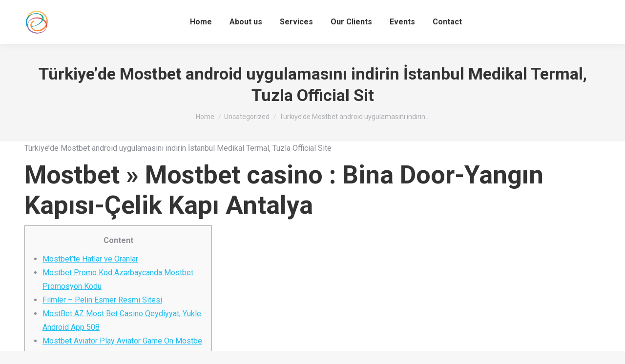

--- FILE ---
content_type: text/html; charset=UTF-8
request_url: https://pragmadoms.com/2022/08/17/tuerkiyede-mostbet-android-uygulamasn-indirin-istanbul-medikal-termal-tuzla-official-sit/
body_size: 28800
content:
<!DOCTYPE html>
<!--[if !(IE 6) | !(IE 7) | !(IE 8)  ]><!-->
<html lang="en-US" class="no-js">
<!--<![endif]-->
<head>
	<meta charset="UTF-8" />
		<meta name="viewport" content="width=device-width, initial-scale=1, maximum-scale=1, user-scalable=0">
		<meta name="theme-color" content="#5891e8"/>	<link rel="profile" href="https://gmpg.org/xfn/11" />
	<title>Türkiye&#8217;de Mostbet android uygulamasını indirin İstanbul Medikal Termal, Tuzla Official Sit &#8211; PragmaDoms</title>
<meta name='robots' content='max-image-preview:large' />
		<style>img:is([sizes="auto" i], [sizes^="auto," i]) { contain-intrinsic-size: 3000px 1500px }</style>
		<link rel='dns-prefetch' href='//www.google.com' />
<link rel='dns-prefetch' href='//fonts.googleapis.com' />
<link rel="alternate" type="application/rss+xml" title="PragmaDoms &raquo; Feed" href="https://pragmadoms.com/feed/" />
<link rel="alternate" type="application/rss+xml" title="PragmaDoms &raquo; Comments Feed" href="https://pragmadoms.com/comments/feed/" />
<link rel="alternate" type="text/calendar" title="PragmaDoms &raquo; iCal Feed" href="https://pragmadoms.com/events/?ical=1" />
<link rel="alternate" type="application/rss+xml" title="PragmaDoms &raquo; Türkiye&#8217;de Mostbet android uygulamasını indirin İstanbul Medikal Termal, Tuzla Official Sit Comments Feed" href="https://pragmadoms.com/2022/08/17/tuerkiyede-mostbet-android-uygulamasn-indirin-istanbul-medikal-termal-tuzla-official-sit/feed/" />
		<style>
			.lazyload,
			.lazyloading {
				max-width: 100%;
			}
		</style>
		<script>
window._wpemojiSettings = {"baseUrl":"https:\/\/s.w.org\/images\/core\/emoji\/15.0.3\/72x72\/","ext":".png","svgUrl":"https:\/\/s.w.org\/images\/core\/emoji\/15.0.3\/svg\/","svgExt":".svg","source":{"concatemoji":"https:\/\/pragmadoms.com\/wp-includes\/js\/wp-emoji-release.min.js?ver=6.5.7"}};
/*! This file is auto-generated */
!function(i,n){var o,s,e;function c(e){try{var t={supportTests:e,timestamp:(new Date).valueOf()};sessionStorage.setItem(o,JSON.stringify(t))}catch(e){}}function p(e,t,n){e.clearRect(0,0,e.canvas.width,e.canvas.height),e.fillText(t,0,0);var t=new Uint32Array(e.getImageData(0,0,e.canvas.width,e.canvas.height).data),r=(e.clearRect(0,0,e.canvas.width,e.canvas.height),e.fillText(n,0,0),new Uint32Array(e.getImageData(0,0,e.canvas.width,e.canvas.height).data));return t.every(function(e,t){return e===r[t]})}function u(e,t,n){switch(t){case"flag":return n(e,"\ud83c\udff3\ufe0f\u200d\u26a7\ufe0f","\ud83c\udff3\ufe0f\u200b\u26a7\ufe0f")?!1:!n(e,"\ud83c\uddfa\ud83c\uddf3","\ud83c\uddfa\u200b\ud83c\uddf3")&&!n(e,"\ud83c\udff4\udb40\udc67\udb40\udc62\udb40\udc65\udb40\udc6e\udb40\udc67\udb40\udc7f","\ud83c\udff4\u200b\udb40\udc67\u200b\udb40\udc62\u200b\udb40\udc65\u200b\udb40\udc6e\u200b\udb40\udc67\u200b\udb40\udc7f");case"emoji":return!n(e,"\ud83d\udc26\u200d\u2b1b","\ud83d\udc26\u200b\u2b1b")}return!1}function f(e,t,n){var r="undefined"!=typeof WorkerGlobalScope&&self instanceof WorkerGlobalScope?new OffscreenCanvas(300,150):i.createElement("canvas"),a=r.getContext("2d",{willReadFrequently:!0}),o=(a.textBaseline="top",a.font="600 32px Arial",{});return e.forEach(function(e){o[e]=t(a,e,n)}),o}function t(e){var t=i.createElement("script");t.src=e,t.defer=!0,i.head.appendChild(t)}"undefined"!=typeof Promise&&(o="wpEmojiSettingsSupports",s=["flag","emoji"],n.supports={everything:!0,everythingExceptFlag:!0},e=new Promise(function(e){i.addEventListener("DOMContentLoaded",e,{once:!0})}),new Promise(function(t){var n=function(){try{var e=JSON.parse(sessionStorage.getItem(o));if("object"==typeof e&&"number"==typeof e.timestamp&&(new Date).valueOf()<e.timestamp+604800&&"object"==typeof e.supportTests)return e.supportTests}catch(e){}return null}();if(!n){if("undefined"!=typeof Worker&&"undefined"!=typeof OffscreenCanvas&&"undefined"!=typeof URL&&URL.createObjectURL&&"undefined"!=typeof Blob)try{var e="postMessage("+f.toString()+"("+[JSON.stringify(s),u.toString(),p.toString()].join(",")+"));",r=new Blob([e],{type:"text/javascript"}),a=new Worker(URL.createObjectURL(r),{name:"wpTestEmojiSupports"});return void(a.onmessage=function(e){c(n=e.data),a.terminate(),t(n)})}catch(e){}c(n=f(s,u,p))}t(n)}).then(function(e){for(var t in e)n.supports[t]=e[t],n.supports.everything=n.supports.everything&&n.supports[t],"flag"!==t&&(n.supports.everythingExceptFlag=n.supports.everythingExceptFlag&&n.supports[t]);n.supports.everythingExceptFlag=n.supports.everythingExceptFlag&&!n.supports.flag,n.DOMReady=!1,n.readyCallback=function(){n.DOMReady=!0}}).then(function(){return e}).then(function(){var e;n.supports.everything||(n.readyCallback(),(e=n.source||{}).concatemoji?t(e.concatemoji):e.wpemoji&&e.twemoji&&(t(e.twemoji),t(e.wpemoji)))}))}((window,document),window._wpemojiSettings);
</script>

<link rel='stylesheet' id='formidable-css' href='https://pragmadoms.com/wp-content/plugins/formidable/css/formidableforms.css?ver=429732' media='all' />
<style id='wp-emoji-styles-inline-css'>

	img.wp-smiley, img.emoji {
		display: inline !important;
		border: none !important;
		box-shadow: none !important;
		height: 1em !important;
		width: 1em !important;
		margin: 0 0.07em !important;
		vertical-align: -0.1em !important;
		background: none !important;
		padding: 0 !important;
	}
</style>
<link rel='stylesheet' id='wp-block-library-css' href='https://pragmadoms.com/wp-includes/css/dist/block-library/style.min.css?ver=6.5.7' media='all' />
<style id='wp-block-library-theme-inline-css'>
.wp-block-audio figcaption{color:#555;font-size:13px;text-align:center}.is-dark-theme .wp-block-audio figcaption{color:#ffffffa6}.wp-block-audio{margin:0 0 1em}.wp-block-code{border:1px solid #ccc;border-radius:4px;font-family:Menlo,Consolas,monaco,monospace;padding:.8em 1em}.wp-block-embed figcaption{color:#555;font-size:13px;text-align:center}.is-dark-theme .wp-block-embed figcaption{color:#ffffffa6}.wp-block-embed{margin:0 0 1em}.blocks-gallery-caption{color:#555;font-size:13px;text-align:center}.is-dark-theme .blocks-gallery-caption{color:#ffffffa6}.wp-block-image figcaption{color:#555;font-size:13px;text-align:center}.is-dark-theme .wp-block-image figcaption{color:#ffffffa6}.wp-block-image{margin:0 0 1em}.wp-block-pullquote{border-bottom:4px solid;border-top:4px solid;color:currentColor;margin-bottom:1.75em}.wp-block-pullquote cite,.wp-block-pullquote footer,.wp-block-pullquote__citation{color:currentColor;font-size:.8125em;font-style:normal;text-transform:uppercase}.wp-block-quote{border-left:.25em solid;margin:0 0 1.75em;padding-left:1em}.wp-block-quote cite,.wp-block-quote footer{color:currentColor;font-size:.8125em;font-style:normal;position:relative}.wp-block-quote.has-text-align-right{border-left:none;border-right:.25em solid;padding-left:0;padding-right:1em}.wp-block-quote.has-text-align-center{border:none;padding-left:0}.wp-block-quote.is-large,.wp-block-quote.is-style-large,.wp-block-quote.is-style-plain{border:none}.wp-block-search .wp-block-search__label{font-weight:700}.wp-block-search__button{border:1px solid #ccc;padding:.375em .625em}:where(.wp-block-group.has-background){padding:1.25em 2.375em}.wp-block-separator.has-css-opacity{opacity:.4}.wp-block-separator{border:none;border-bottom:2px solid;margin-left:auto;margin-right:auto}.wp-block-separator.has-alpha-channel-opacity{opacity:1}.wp-block-separator:not(.is-style-wide):not(.is-style-dots){width:100px}.wp-block-separator.has-background:not(.is-style-dots){border-bottom:none;height:1px}.wp-block-separator.has-background:not(.is-style-wide):not(.is-style-dots){height:2px}.wp-block-table{margin:0 0 1em}.wp-block-table td,.wp-block-table th{word-break:normal}.wp-block-table figcaption{color:#555;font-size:13px;text-align:center}.is-dark-theme .wp-block-table figcaption{color:#ffffffa6}.wp-block-video figcaption{color:#555;font-size:13px;text-align:center}.is-dark-theme .wp-block-video figcaption{color:#ffffffa6}.wp-block-video{margin:0 0 1em}.wp-block-template-part.has-background{margin-bottom:0;margin-top:0;padding:1.25em 2.375em}
</style>
<style id='classic-theme-styles-inline-css'>
/*! This file is auto-generated */
.wp-block-button__link{color:#fff;background-color:#32373c;border-radius:9999px;box-shadow:none;text-decoration:none;padding:calc(.667em + 2px) calc(1.333em + 2px);font-size:1.125em}.wp-block-file__button{background:#32373c;color:#fff;text-decoration:none}
</style>
<style id='global-styles-inline-css'>
body{--wp--preset--color--black: #000000;--wp--preset--color--cyan-bluish-gray: #abb8c3;--wp--preset--color--white: #FFF;--wp--preset--color--pale-pink: #f78da7;--wp--preset--color--vivid-red: #cf2e2e;--wp--preset--color--luminous-vivid-orange: #ff6900;--wp--preset--color--luminous-vivid-amber: #fcb900;--wp--preset--color--light-green-cyan: #7bdcb5;--wp--preset--color--vivid-green-cyan: #00d084;--wp--preset--color--pale-cyan-blue: #8ed1fc;--wp--preset--color--vivid-cyan-blue: #0693e3;--wp--preset--color--vivid-purple: #9b51e0;--wp--preset--color--accent: #5891e8;--wp--preset--color--dark-gray: #111;--wp--preset--color--light-gray: #767676;--wp--preset--gradient--vivid-cyan-blue-to-vivid-purple: linear-gradient(135deg,rgba(6,147,227,1) 0%,rgb(155,81,224) 100%);--wp--preset--gradient--light-green-cyan-to-vivid-green-cyan: linear-gradient(135deg,rgb(122,220,180) 0%,rgb(0,208,130) 100%);--wp--preset--gradient--luminous-vivid-amber-to-luminous-vivid-orange: linear-gradient(135deg,rgba(252,185,0,1) 0%,rgba(255,105,0,1) 100%);--wp--preset--gradient--luminous-vivid-orange-to-vivid-red: linear-gradient(135deg,rgba(255,105,0,1) 0%,rgb(207,46,46) 100%);--wp--preset--gradient--very-light-gray-to-cyan-bluish-gray: linear-gradient(135deg,rgb(238,238,238) 0%,rgb(169,184,195) 100%);--wp--preset--gradient--cool-to-warm-spectrum: linear-gradient(135deg,rgb(74,234,220) 0%,rgb(151,120,209) 20%,rgb(207,42,186) 40%,rgb(238,44,130) 60%,rgb(251,105,98) 80%,rgb(254,248,76) 100%);--wp--preset--gradient--blush-light-purple: linear-gradient(135deg,rgb(255,206,236) 0%,rgb(152,150,240) 100%);--wp--preset--gradient--blush-bordeaux: linear-gradient(135deg,rgb(254,205,165) 0%,rgb(254,45,45) 50%,rgb(107,0,62) 100%);--wp--preset--gradient--luminous-dusk: linear-gradient(135deg,rgb(255,203,112) 0%,rgb(199,81,192) 50%,rgb(65,88,208) 100%);--wp--preset--gradient--pale-ocean: linear-gradient(135deg,rgb(255,245,203) 0%,rgb(182,227,212) 50%,rgb(51,167,181) 100%);--wp--preset--gradient--electric-grass: linear-gradient(135deg,rgb(202,248,128) 0%,rgb(113,206,126) 100%);--wp--preset--gradient--midnight: linear-gradient(135deg,rgb(2,3,129) 0%,rgb(40,116,252) 100%);--wp--preset--font-size--small: 13px;--wp--preset--font-size--medium: 20px;--wp--preset--font-size--large: 36px;--wp--preset--font-size--x-large: 42px;--wp--preset--spacing--20: 0.44rem;--wp--preset--spacing--30: 0.67rem;--wp--preset--spacing--40: 1rem;--wp--preset--spacing--50: 1.5rem;--wp--preset--spacing--60: 2.25rem;--wp--preset--spacing--70: 3.38rem;--wp--preset--spacing--80: 5.06rem;--wp--preset--shadow--natural: 6px 6px 9px rgba(0, 0, 0, 0.2);--wp--preset--shadow--deep: 12px 12px 50px rgba(0, 0, 0, 0.4);--wp--preset--shadow--sharp: 6px 6px 0px rgba(0, 0, 0, 0.2);--wp--preset--shadow--outlined: 6px 6px 0px -3px rgba(255, 255, 255, 1), 6px 6px rgba(0, 0, 0, 1);--wp--preset--shadow--crisp: 6px 6px 0px rgba(0, 0, 0, 1);}:where(.is-layout-flex){gap: 0.5em;}:where(.is-layout-grid){gap: 0.5em;}body .is-layout-flex{display: flex;}body .is-layout-flex{flex-wrap: wrap;align-items: center;}body .is-layout-flex > *{margin: 0;}body .is-layout-grid{display: grid;}body .is-layout-grid > *{margin: 0;}:where(.wp-block-columns.is-layout-flex){gap: 2em;}:where(.wp-block-columns.is-layout-grid){gap: 2em;}:where(.wp-block-post-template.is-layout-flex){gap: 1.25em;}:where(.wp-block-post-template.is-layout-grid){gap: 1.25em;}.has-black-color{color: var(--wp--preset--color--black) !important;}.has-cyan-bluish-gray-color{color: var(--wp--preset--color--cyan-bluish-gray) !important;}.has-white-color{color: var(--wp--preset--color--white) !important;}.has-pale-pink-color{color: var(--wp--preset--color--pale-pink) !important;}.has-vivid-red-color{color: var(--wp--preset--color--vivid-red) !important;}.has-luminous-vivid-orange-color{color: var(--wp--preset--color--luminous-vivid-orange) !important;}.has-luminous-vivid-amber-color{color: var(--wp--preset--color--luminous-vivid-amber) !important;}.has-light-green-cyan-color{color: var(--wp--preset--color--light-green-cyan) !important;}.has-vivid-green-cyan-color{color: var(--wp--preset--color--vivid-green-cyan) !important;}.has-pale-cyan-blue-color{color: var(--wp--preset--color--pale-cyan-blue) !important;}.has-vivid-cyan-blue-color{color: var(--wp--preset--color--vivid-cyan-blue) !important;}.has-vivid-purple-color{color: var(--wp--preset--color--vivid-purple) !important;}.has-black-background-color{background-color: var(--wp--preset--color--black) !important;}.has-cyan-bluish-gray-background-color{background-color: var(--wp--preset--color--cyan-bluish-gray) !important;}.has-white-background-color{background-color: var(--wp--preset--color--white) !important;}.has-pale-pink-background-color{background-color: var(--wp--preset--color--pale-pink) !important;}.has-vivid-red-background-color{background-color: var(--wp--preset--color--vivid-red) !important;}.has-luminous-vivid-orange-background-color{background-color: var(--wp--preset--color--luminous-vivid-orange) !important;}.has-luminous-vivid-amber-background-color{background-color: var(--wp--preset--color--luminous-vivid-amber) !important;}.has-light-green-cyan-background-color{background-color: var(--wp--preset--color--light-green-cyan) !important;}.has-vivid-green-cyan-background-color{background-color: var(--wp--preset--color--vivid-green-cyan) !important;}.has-pale-cyan-blue-background-color{background-color: var(--wp--preset--color--pale-cyan-blue) !important;}.has-vivid-cyan-blue-background-color{background-color: var(--wp--preset--color--vivid-cyan-blue) !important;}.has-vivid-purple-background-color{background-color: var(--wp--preset--color--vivid-purple) !important;}.has-black-border-color{border-color: var(--wp--preset--color--black) !important;}.has-cyan-bluish-gray-border-color{border-color: var(--wp--preset--color--cyan-bluish-gray) !important;}.has-white-border-color{border-color: var(--wp--preset--color--white) !important;}.has-pale-pink-border-color{border-color: var(--wp--preset--color--pale-pink) !important;}.has-vivid-red-border-color{border-color: var(--wp--preset--color--vivid-red) !important;}.has-luminous-vivid-orange-border-color{border-color: var(--wp--preset--color--luminous-vivid-orange) !important;}.has-luminous-vivid-amber-border-color{border-color: var(--wp--preset--color--luminous-vivid-amber) !important;}.has-light-green-cyan-border-color{border-color: var(--wp--preset--color--light-green-cyan) !important;}.has-vivid-green-cyan-border-color{border-color: var(--wp--preset--color--vivid-green-cyan) !important;}.has-pale-cyan-blue-border-color{border-color: var(--wp--preset--color--pale-cyan-blue) !important;}.has-vivid-cyan-blue-border-color{border-color: var(--wp--preset--color--vivid-cyan-blue) !important;}.has-vivid-purple-border-color{border-color: var(--wp--preset--color--vivid-purple) !important;}.has-vivid-cyan-blue-to-vivid-purple-gradient-background{background: var(--wp--preset--gradient--vivid-cyan-blue-to-vivid-purple) !important;}.has-light-green-cyan-to-vivid-green-cyan-gradient-background{background: var(--wp--preset--gradient--light-green-cyan-to-vivid-green-cyan) !important;}.has-luminous-vivid-amber-to-luminous-vivid-orange-gradient-background{background: var(--wp--preset--gradient--luminous-vivid-amber-to-luminous-vivid-orange) !important;}.has-luminous-vivid-orange-to-vivid-red-gradient-background{background: var(--wp--preset--gradient--luminous-vivid-orange-to-vivid-red) !important;}.has-very-light-gray-to-cyan-bluish-gray-gradient-background{background: var(--wp--preset--gradient--very-light-gray-to-cyan-bluish-gray) !important;}.has-cool-to-warm-spectrum-gradient-background{background: var(--wp--preset--gradient--cool-to-warm-spectrum) !important;}.has-blush-light-purple-gradient-background{background: var(--wp--preset--gradient--blush-light-purple) !important;}.has-blush-bordeaux-gradient-background{background: var(--wp--preset--gradient--blush-bordeaux) !important;}.has-luminous-dusk-gradient-background{background: var(--wp--preset--gradient--luminous-dusk) !important;}.has-pale-ocean-gradient-background{background: var(--wp--preset--gradient--pale-ocean) !important;}.has-electric-grass-gradient-background{background: var(--wp--preset--gradient--electric-grass) !important;}.has-midnight-gradient-background{background: var(--wp--preset--gradient--midnight) !important;}.has-small-font-size{font-size: var(--wp--preset--font-size--small) !important;}.has-medium-font-size{font-size: var(--wp--preset--font-size--medium) !important;}.has-large-font-size{font-size: var(--wp--preset--font-size--large) !important;}.has-x-large-font-size{font-size: var(--wp--preset--font-size--x-large) !important;}
.wp-block-navigation a:where(:not(.wp-element-button)){color: inherit;}
:where(.wp-block-post-template.is-layout-flex){gap: 1.25em;}:where(.wp-block-post-template.is-layout-grid){gap: 1.25em;}
:where(.wp-block-columns.is-layout-flex){gap: 2em;}:where(.wp-block-columns.is-layout-grid){gap: 2em;}
.wp-block-pullquote{font-size: 1.5em;line-height: 1.6;}
</style>
<link rel='stylesheet' id='contact-form-7-css' href='https://pragmadoms.com/wp-content/plugins/contact-form-7/includes/css/styles.css?ver=5.9.8' media='all' />
<link rel='stylesheet' id='the7-font-css' href='https://pragmadoms.com/wp-content/themes/dt-the7/fonts/icomoon-the7-font/icomoon-the7-font.min.css?ver=11.11.3' media='all' />
<link rel='stylesheet' id='js_composer_front-css' href='//pragmadoms.com/wp-content/uploads/js_composer/js_composer_front_custom.css?ver=8.4.1' media='all' />
<link rel='stylesheet' id='popup-maker-site-css' href='//pragmadoms.com/wp-content/uploads/pum/pum-site-styles.css?generated=1745911961&#038;ver=1.20.4' media='all' />
<link rel='stylesheet' id='dt-web-fonts-css' href='https://fonts.googleapis.com/css?family=Roboto:400,500,600,700' media='all' />
<link rel='stylesheet' id='dt-main-css' href='https://pragmadoms.com/wp-content/themes/dt-the7/css/main.min.css?ver=11.11.3' media='all' />
<style id='dt-main-inline-css'>
body #load {
  display: block;
  height: 100%;
  overflow: hidden;
  position: fixed;
  width: 100%;
  z-index: 9901;
  opacity: 1;
  visibility: visible;
  transition: all .35s ease-out;
}
.load-wrap {
  width: 100%;
  height: 100%;
  background-position: center center;
  background-repeat: no-repeat;
  text-align: center;
  display: -ms-flexbox;
  display: -ms-flex;
  display: flex;
  -ms-align-items: center;
  -ms-flex-align: center;
  align-items: center;
  -ms-flex-flow: column wrap;
  flex-flow: column wrap;
  -ms-flex-pack: center;
  -ms-justify-content: center;
  justify-content: center;
}
.load-wrap > svg {
  position: absolute;
  top: 50%;
  left: 50%;
  transform: translate(-50%,-50%);
}
#load {
  background: var(--the7-elementor-beautiful-loading-bg,#5891e8);
  --the7-beautiful-spinner-color2: var(--the7-beautiful-spinner-color,rgba(51,51,51,0.25));
}

</style>
<link rel='stylesheet' id='the7-custom-scrollbar-css' href='https://pragmadoms.com/wp-content/themes/dt-the7/lib/custom-scrollbar/custom-scrollbar.min.css?ver=11.11.3' media='all' />
<link rel='stylesheet' id='the7-wpbakery-css' href='https://pragmadoms.com/wp-content/themes/dt-the7/css/wpbakery.min.css?ver=11.11.3' media='all' />
<link rel='stylesheet' id='the7-core-css' href='https://pragmadoms.com/wp-content/plugins/dt-the7-core/assets/css/post-type.min.css?ver=2.7.12' media='all' />
<link rel='stylesheet' id='the7-css-vars-css' href='https://pragmadoms.com/wp-content/uploads/the7-css/css-vars.css?ver=160d4e1e5d8d' media='all' />
<link rel='stylesheet' id='dt-custom-css' href='https://pragmadoms.com/wp-content/uploads/the7-css/custom.css?ver=160d4e1e5d8d' media='all' />
<link rel='stylesheet' id='dt-media-css' href='https://pragmadoms.com/wp-content/uploads/the7-css/media.css?ver=160d4e1e5d8d' media='all' />
<link rel='stylesheet' id='the7-mega-menu-css' href='https://pragmadoms.com/wp-content/uploads/the7-css/mega-menu.css?ver=160d4e1e5d8d' media='all' />
<link rel='stylesheet' id='the7-elements-albums-portfolio-css' href='https://pragmadoms.com/wp-content/uploads/the7-css/the7-elements-albums-portfolio.css?ver=160d4e1e5d8d' media='all' />
<link rel='stylesheet' id='the7-elements-css' href='https://pragmadoms.com/wp-content/uploads/the7-css/post-type-dynamic.css?ver=160d4e1e5d8d' media='all' />
<link rel='stylesheet' id='style-css' href='https://pragmadoms.com/wp-content/themes/dt-the7/style.css?ver=11.11.3' media='all' />
<script src="https://pragmadoms.com/wp-includes/js/jquery/jquery.min.js?ver=3.7.1" id="jquery-core-js"></script>
<script defer='defer' src="https://pragmadoms.com/wp-includes/js/jquery/jquery-migrate.min.js?ver=3.4.1" id="jquery-migrate-js"></script>
<script defer='defer' src="//pragmadoms.com/wp-content/plugins/revslider/sr6/assets/js/rbtools.min.js?ver=6.7.29" async id="tp-tools-js"></script>
<script defer='defer' src="//pragmadoms.com/wp-content/plugins/revslider/sr6/assets/js/rs6.min.js?ver=6.7.32" async id="revmin-js"></script>
<script id="dt-above-fold-js-extra">
var dtLocal = {"themeUrl":"https:\/\/pragmadoms.com\/wp-content\/themes\/dt-the7","passText":"To view this protected post, enter the password below:","moreButtonText":{"loading":"Loading...","loadMore":"Load more"},"postID":"2065","ajaxurl":"https:\/\/pragmadoms.com\/wp-admin\/admin-ajax.php","REST":{"baseUrl":"https:\/\/pragmadoms.com\/wp-json\/the7\/v1","endpoints":{"sendMail":"\/send-mail"}},"contactMessages":{"required":"One or more fields have an error. Please check and try again.","terms":"Please accept the privacy policy.","fillTheCaptchaError":"Please, fill the captcha."},"captchaSiteKey":"","ajaxNonce":"b5a886c2fd","pageData":"","themeSettings":{"smoothScroll":"off","lazyLoading":false,"desktopHeader":{"height":90},"ToggleCaptionEnabled":"disabled","ToggleCaption":"Navigation","floatingHeader":{"showAfter":94,"showMenu":true,"height":60,"logo":{"showLogo":true,"html":"<img class=\" preload-me\" src=\"https:\/\/pragmadoms.com\/wp-content\/uploads\/2020\/03\/Logo_50.png\" srcset=\"https:\/\/pragmadoms.com\/wp-content\/uploads\/2020\/03\/Logo_50.png 50w, https:\/\/pragmadoms.com\/wp-content\/uploads\/2020\/03\/Logo_50.png 50w\" width=\"50\" height=\"50\"   sizes=\"50px\" alt=\"PragmaDoms\" \/>","url":"https:\/\/pragmadoms.com\/"}},"topLine":{"floatingTopLine":{"logo":{"showLogo":false,"html":""}}},"mobileHeader":{"firstSwitchPoint":990,"secondSwitchPoint":600,"firstSwitchPointHeight":60,"secondSwitchPointHeight":60,"mobileToggleCaptionEnabled":"disabled","mobileToggleCaption":"Menu"},"stickyMobileHeaderFirstSwitch":{"logo":{"html":"<img class=\" preload-me\" src=\"https:\/\/pragmadoms.com\/wp-content\/uploads\/2020\/03\/Logo_50.png\" srcset=\"https:\/\/pragmadoms.com\/wp-content\/uploads\/2020\/03\/Logo_50.png 50w, https:\/\/pragmadoms.com\/wp-content\/uploads\/2020\/03\/Logo_50.png 50w\" width=\"50\" height=\"50\"   sizes=\"50px\" alt=\"PragmaDoms\" \/>"}},"stickyMobileHeaderSecondSwitch":{"logo":{"html":"<img class=\" preload-me\" src=\"https:\/\/pragmadoms.com\/wp-content\/uploads\/2020\/03\/Logo_50.png\" srcset=\"https:\/\/pragmadoms.com\/wp-content\/uploads\/2020\/03\/Logo_50.png 50w, https:\/\/pragmadoms.com\/wp-content\/uploads\/2020\/03\/Logo_50.png 50w\" width=\"50\" height=\"50\"   sizes=\"50px\" alt=\"PragmaDoms\" \/>"}},"sidebar":{"switchPoint":990},"boxedWidth":"1280px"},"VCMobileScreenWidth":"768"};
var dtShare = {"shareButtonText":{"facebook":"Share on Facebook","twitter":"Share on X","pinterest":"Pin it","linkedin":"Share on Linkedin","whatsapp":"Share on Whatsapp"},"overlayOpacity":"85"};
</script>
<script defer='defer' src="https://pragmadoms.com/wp-content/themes/dt-the7/js/above-the-fold.min.js?ver=11.11.3" id="dt-above-fold-js"></script>
<script></script><link rel="https://api.w.org/" href="https://pragmadoms.com/wp-json/" /><link rel="alternate" type="application/json" href="https://pragmadoms.com/wp-json/wp/v2/posts/2065" /><link rel="EditURI" type="application/rsd+xml" title="RSD" href="https://pragmadoms.com/xmlrpc.php?rsd" />
<meta name="generator" content="WordPress 6.5.7" />
<link rel="canonical" href="https://pragmadoms.com/2022/08/17/tuerkiyede-mostbet-android-uygulamasn-indirin-istanbul-medikal-termal-tuzla-official-sit/" />
<link rel='shortlink' href='https://pragmadoms.com/?p=2065' />
<link rel="alternate" type="application/json+oembed" href="https://pragmadoms.com/wp-json/oembed/1.0/embed?url=https%3A%2F%2Fpragmadoms.com%2F2022%2F08%2F17%2Ftuerkiyede-mostbet-android-uygulamasn-indirin-istanbul-medikal-termal-tuzla-official-sit%2F" />
<link rel="alternate" type="text/xml+oembed" href="https://pragmadoms.com/wp-json/oembed/1.0/embed?url=https%3A%2F%2Fpragmadoms.com%2F2022%2F08%2F17%2Ftuerkiyede-mostbet-android-uygulamasn-indirin-istanbul-medikal-termal-tuzla-official-sit%2F&#038;format=xml" />
<meta name="tec-api-version" content="v1"><meta name="tec-api-origin" content="https://pragmadoms.com"><link rel="alternate" href="https://pragmadoms.com/wp-json/tribe/events/v1/" />		<script>
			document.documentElement.className = document.documentElement.className.replace('no-js', 'js');
		</script>
				<style>
			.no-js img.lazyload {
				display: none;
			}

			figure.wp-block-image img.lazyloading {
				min-width: 150px;
			}

			.lazyload,
			.lazyloading {
				--smush-placeholder-width: 100px;
				--smush-placeholder-aspect-ratio: 1/1;
				width: var(--smush-image-width, var(--smush-placeholder-width)) !important;
				aspect-ratio: var(--smush-image-aspect-ratio, var(--smush-placeholder-aspect-ratio)) !important;
			}

						.lazyload, .lazyloading {
				opacity: 0;
			}

			.lazyloaded {
				opacity: 1;
				transition: opacity 400ms;
				transition-delay: 0ms;
			}

					</style>
		<link rel="pingback" href="https://pragmadoms.com/xmlrpc.php">
<meta property="og:site_name" content="PragmaDoms" />
<meta property="og:title" content="Türkiye&#8217;de Mostbet android uygulamasını indirin İstanbul Medikal Termal, Tuzla Official Sit" />
<meta property="og:description" content="Türkiye&#8217;de Mostbet android uygulamasını indirin İstanbul Medikal Termal, Tuzla Official Site Mostbet » Mostbet casino : Bina Door-Yangın Kapısı-Çelik Kapı Antalya Content Mostbet’te Hatlar ve Oranlar Mostbet Promo Kod Azərbaycanda&hellip;" />
<meta property="og:url" content="https://pragmadoms.com/2022/08/17/tuerkiyede-mostbet-android-uygulamasn-indirin-istanbul-medikal-termal-tuzla-official-sit/" />
<meta property="og:type" content="article" />
<style>.recentcomments a{display:inline !important;padding:0 !important;margin:0 !important;}</style><meta name="generator" content="Powered by WPBakery Page Builder - drag and drop page builder for WordPress."/>
<meta name="generator" content="Powered by Slider Revolution 6.7.32 - responsive, Mobile-Friendly Slider Plugin for WordPress with comfortable drag and drop interface." />
<script type="text/javascript" id="the7-loader-script">
document.addEventListener("DOMContentLoaded", function(event) {
	var load = document.getElementById("load");
	if(!load.classList.contains('loader-removed')){
		var removeLoading = setTimeout(function() {
			load.className += " loader-removed";
		}, 300);
	}
});
</script>
		<link rel="icon" href="https://pragmadoms.com/wp-content/uploads/2020/03/Logo_50.png" type="image/png" sizes="16x16"/><link rel="icon" href="https://pragmadoms.com/wp-content/uploads/2020/03/Logo_50.png" type="image/png" sizes="32x32"/><script>function setREVStartSize(e){
			//window.requestAnimationFrame(function() {
				window.RSIW = window.RSIW===undefined ? window.innerWidth : window.RSIW;
				window.RSIH = window.RSIH===undefined ? window.innerHeight : window.RSIH;
				try {
					var pw = document.getElementById(e.c).parentNode.offsetWidth,
						newh;
					pw = pw===0 || isNaN(pw) || (e.l=="fullwidth" || e.layout=="fullwidth") ? window.RSIW : pw;
					e.tabw = e.tabw===undefined ? 0 : parseInt(e.tabw);
					e.thumbw = e.thumbw===undefined ? 0 : parseInt(e.thumbw);
					e.tabh = e.tabh===undefined ? 0 : parseInt(e.tabh);
					e.thumbh = e.thumbh===undefined ? 0 : parseInt(e.thumbh);
					e.tabhide = e.tabhide===undefined ? 0 : parseInt(e.tabhide);
					e.thumbhide = e.thumbhide===undefined ? 0 : parseInt(e.thumbhide);
					e.mh = e.mh===undefined || e.mh=="" || e.mh==="auto" ? 0 : parseInt(e.mh,0);
					if(e.layout==="fullscreen" || e.l==="fullscreen")
						newh = Math.max(e.mh,window.RSIH);
					else{
						e.gw = Array.isArray(e.gw) ? e.gw : [e.gw];
						for (var i in e.rl) if (e.gw[i]===undefined || e.gw[i]===0) e.gw[i] = e.gw[i-1];
						e.gh = e.el===undefined || e.el==="" || (Array.isArray(e.el) && e.el.length==0)? e.gh : e.el;
						e.gh = Array.isArray(e.gh) ? e.gh : [e.gh];
						for (var i in e.rl) if (e.gh[i]===undefined || e.gh[i]===0) e.gh[i] = e.gh[i-1];
											
						var nl = new Array(e.rl.length),
							ix = 0,
							sl;
						e.tabw = e.tabhide>=pw ? 0 : e.tabw;
						e.thumbw = e.thumbhide>=pw ? 0 : e.thumbw;
						e.tabh = e.tabhide>=pw ? 0 : e.tabh;
						e.thumbh = e.thumbhide>=pw ? 0 : e.thumbh;
						for (var i in e.rl) nl[i] = e.rl[i]<window.RSIW ? 0 : e.rl[i];
						sl = nl[0];
						for (var i in nl) if (sl>nl[i] && nl[i]>0) { sl = nl[i]; ix=i;}
						var m = pw>(e.gw[ix]+e.tabw+e.thumbw) ? 1 : (pw-(e.tabw+e.thumbw)) / (e.gw[ix]);
						newh =  (e.gh[ix] * m) + (e.tabh + e.thumbh);
					}
					var el = document.getElementById(e.c);
					if (el!==null && el) el.style.height = newh+"px";
					el = document.getElementById(e.c+"_wrapper");
					if (el!==null && el) {
						el.style.height = newh+"px";
						el.style.display = "block";
					}
				} catch(e){
					console.log("Failure at Presize of Slider:" + e)
				}
			//});
		  };</script>
<noscript><style> .wpb_animate_when_almost_visible { opacity: 1; }</style></noscript><style id='the7-custom-inline-css' type='text/css'>
.sub-nav .menu-item i.fa,
.sub-nav .menu-item i.fas,
.sub-nav .menu-item i.far,
.sub-nav .menu-item i.fab {
	text-align: center;
	width: 1.25em;
}

html {
  scroll-behavior: smooth;
}

#sidebar {
	display: none !important;
}

#tribe-events {
	padding-top: 50px !important;
}

#comments {
	padding-bottom: 50px !important;
}
</style>
</head>
<body id="the7-body" class="post-template-default single single-post postid-2065 single-format-standard wp-embed-responsive the7-core-ver-2.7.12 tribe-no-js page-template-the7 no-comments dt-responsive-on right-mobile-menu-close-icon ouside-menu-close-icon mobile-hamburger-close-bg-enable mobile-hamburger-close-bg-hover-enable  fade-medium-mobile-menu-close-icon fade-medium-menu-close-icon srcset-enabled btn-flat custom-btn-color custom-btn-hover-color phantom-sticky phantom-shadow-decoration phantom-custom-logo-on sticky-mobile-header top-header first-switch-logo-left first-switch-menu-right second-switch-logo-left second-switch-menu-right right-mobile-menu layzr-loading-on popup-message-style the7-ver-11.11.3 wpb-js-composer js-comp-ver-8.4.1 vc_responsive">
<!-- The7 11.11.3 -->
<div id="load" class="spinner-loader">
	<div class="load-wrap"><style type="text/css">
    [class*="the7-spinner-animate-"]{
        animation: spinner-animation 1s cubic-bezier(1,1,1,1) infinite;
        x:46.5px;
        y:40px;
        width:7px;
        height:20px;
        fill:var(--the7-beautiful-spinner-color2);
        opacity: 0.2;
    }
    .the7-spinner-animate-2{
        animation-delay: 0.083s;
    }
    .the7-spinner-animate-3{
        animation-delay: 0.166s;
    }
    .the7-spinner-animate-4{
         animation-delay: 0.25s;
    }
    .the7-spinner-animate-5{
         animation-delay: 0.33s;
    }
    .the7-spinner-animate-6{
         animation-delay: 0.416s;
    }
    .the7-spinner-animate-7{
         animation-delay: 0.5s;
    }
    .the7-spinner-animate-8{
         animation-delay: 0.58s;
    }
    .the7-spinner-animate-9{
         animation-delay: 0.666s;
    }
    .the7-spinner-animate-10{
         animation-delay: 0.75s;
    }
    .the7-spinner-animate-11{
        animation-delay: 0.83s;
    }
    .the7-spinner-animate-12{
        animation-delay: 0.916s;
    }
    @keyframes spinner-animation{
        from {
            opacity: 1;
        }
        to{
            opacity: 0;
        }
    }
</style>
<svg width="75px" height="75px" xmlns="http://www.w3.org/2000/svg" viewBox="0 0 100 100" preserveAspectRatio="xMidYMid">
	<rect class="the7-spinner-animate-1" rx="5" ry="5" transform="rotate(0 50 50) translate(0 -30)"></rect>
	<rect class="the7-spinner-animate-2" rx="5" ry="5" transform="rotate(30 50 50) translate(0 -30)"></rect>
	<rect class="the7-spinner-animate-3" rx="5" ry="5" transform="rotate(60 50 50) translate(0 -30)"></rect>
	<rect class="the7-spinner-animate-4" rx="5" ry="5" transform="rotate(90 50 50) translate(0 -30)"></rect>
	<rect class="the7-spinner-animate-5" rx="5" ry="5" transform="rotate(120 50 50) translate(0 -30)"></rect>
	<rect class="the7-spinner-animate-6" rx="5" ry="5" transform="rotate(150 50 50) translate(0 -30)"></rect>
	<rect class="the7-spinner-animate-7" rx="5" ry="5" transform="rotate(180 50 50) translate(0 -30)"></rect>
	<rect class="the7-spinner-animate-8" rx="5" ry="5" transform="rotate(210 50 50) translate(0 -30)"></rect>
	<rect class="the7-spinner-animate-9" rx="5" ry="5" transform="rotate(240 50 50) translate(0 -30)"></rect>
	<rect class="the7-spinner-animate-10" rx="5" ry="5" transform="rotate(270 50 50) translate(0 -30)"></rect>
	<rect class="the7-spinner-animate-11" rx="5" ry="5" transform="rotate(300 50 50) translate(0 -30)"></rect>
	<rect class="the7-spinner-animate-12" rx="5" ry="5" transform="rotate(330 50 50) translate(0 -30)"></rect>
</svg></div>
</div>
<div id="page" >
	<a class="skip-link screen-reader-text" href="#content">Skip to content</a>

<div class="masthead inline-header center full-height shadow-decoration shadow-mobile-header-decoration small-mobile-menu-icon dt-parent-menu-clickable show-sub-menu-on-hover show-device-logo show-mobile-logo"  role="banner">

	<div class="top-bar full-width-line top-bar-empty top-bar-line-hide">
	<div class="top-bar-bg" ></div>
	<div class="mini-widgets left-widgets"></div><div class="mini-widgets right-widgets"></div></div>

	<header class="header-bar">

		<div class="branding">
	<div id="site-title" class="assistive-text">PragmaDoms</div>
	<div id="site-description" class="assistive-text">Certified Coaching Experts</div>
	<a class="" href="https://pragmadoms.com/"><img class="preload-me lazyload" data-src="https://pragmadoms.com/wp-content/uploads/2020/03/Logo_50.png" data-srcset="https://pragmadoms.com/wp-content/uploads/2020/03/Logo_50.png 50w, https://pragmadoms.com/wp-content/uploads/2020/03/Logo_50.png 50w" width="50" height="50"   data-sizes="50px" alt="PragmaDoms" src="[data-uri]" style="--smush-placeholder-width: 50px; --smush-placeholder-aspect-ratio: 50/50;" /><img class="mobile-logo preload-me lazyload" data-src="https://pragmadoms.com/wp-content/uploads/2020/03/Logo_50.png" data-srcset="https://pragmadoms.com/wp-content/uploads/2020/03/Logo_50.png 50w, https://pragmadoms.com/wp-content/uploads/2020/03/Logo_50.png 50w" width="50" height="50"   data-sizes="50px" alt="PragmaDoms" src="[data-uri]" style="--smush-placeholder-width: 50px; --smush-placeholder-aspect-ratio: 50/50;" /></a></div>

		<ul id="primary-menu" class="main-nav underline-decoration l-to-r-line outside-item-remove-margin"><li class="menu-item menu-item-type-post_type menu-item-object-page menu-item-home menu-item-317 first depth-0"><a href='https://pragmadoms.com/' data-level='1'><span class="menu-item-text"><span class="menu-text">Home</span></span></a></li> <li class="menu-item menu-item-type-custom menu-item-object-custom menu-item-has-children menu-item-1443 has-children depth-0"><a href='#' data-level='1'><span class="menu-item-text"><span class="menu-text">About us</span></span></a><ul class="sub-nav hover-style-bg level-arrows-on"><li class="menu-item menu-item-type-post_type menu-item-object-page menu-item-318 first depth-1"><a href='https://pragmadoms.com/company/' data-level='2'><span class="menu-item-text"><span class="menu-text">Company</span></span></a></li> <li class="menu-item menu-item-type-post_type menu-item-object-page menu-item-884 depth-1"><a href='https://pragmadoms.com/founder/' data-level='2'><span class="menu-item-text"><span class="menu-text">Founder</span></span></a></li> <li class="menu-item menu-item-type-post_type menu-item-object-page menu-item-885 depth-1"><a href='https://pragmadoms.com/team/' data-level='2'><span class="menu-item-text"><span class="menu-text">Team</span></span></a></li> <li class="menu-item menu-item-type-post_type menu-item-object-page menu-item-886 depth-1"><a href='https://pragmadoms.com/values/' data-level='2'><span class="menu-item-text"><span class="menu-text">Values</span></span></a></li> </ul></li> <li class="menu-item menu-item-type-custom menu-item-object-custom menu-item-has-children menu-item-1444 has-children depth-0"><a href='#' data-level='1'><span class="menu-item-text"><span class="menu-text">Services</span></span></a><ul class="sub-nav hover-style-bg level-arrows-on"><li class="menu-item menu-item-type-post_type menu-item-object-page menu-item-1005 first depth-1"><a href='https://pragmadoms.com/services/accredited-coach-certifications/' data-level='2'><span class="menu-item-text"><span class="menu-text">Accredited Coach Certifications</span></span></a></li> <li class="menu-item menu-item-type-post_type menu-item-object-page menu-item-1009 depth-1"><a href='https://pragmadoms.com/services/coaching-in-organizations/' data-level='2'><span class="menu-item-text"><span class="menu-text">Coaching in Organizations</span></span></a></li> <li class="menu-item menu-item-type-post_type menu-item-object-page menu-item-1008 depth-1"><a href='https://pragmadoms.com/services/mentor-coaching/' data-level='2'><span class="menu-item-text"><span class="menu-text">Mentor Coaching</span></span></a></li> <li class="menu-item menu-item-type-post_type menu-item-object-page menu-item-1007 depth-1"><a href='https://pragmadoms.com/services/coaching-programs/' data-level='2'><span class="menu-item-text"><span class="menu-text">Coaching Programs</span></span></a></li> <li class="menu-item menu-item-type-post_type menu-item-object-page menu-item-1618 depth-1"><a href='https://pragmadoms.com/services/in-a-coach-approach/' data-level='2'><span class="menu-item-text"><span class="menu-text">In a Coach Approach</span></span></a></li> </ul></li> <li class="menu-item menu-item-type-post_type menu-item-object-page menu-item-1032 depth-0"><a href='https://pragmadoms.com/our-clients/' data-level='1'><span class="menu-item-text"><span class="menu-text">Our Clients</span></span></a></li> <li class="menu-item menu-item-type-custom menu-item-object-custom menu-item-1142 depth-0"><a href='https://pragmadoms.com/events/' data-level='1'><span class="menu-item-text"><span class="menu-text">Events</span></span></a></li> <li class="menu-item menu-item-type-post_type menu-item-object-page menu-item-313 last depth-0"><a href='https://pragmadoms.com/contact/' data-level='1'><span class="menu-item-text"><span class="menu-text">Contact</span></span></a></li> </ul>
		
	</header>

</div>
<div role="navigation" class="dt-mobile-header mobile-menu-show-divider">
	<div class="dt-close-mobile-menu-icon"><div class="close-line-wrap"><span class="close-line"></span><span class="close-line"></span><span class="close-line"></span></div></div>	<ul id="mobile-menu" class="mobile-main-nav">
		<li class="menu-item menu-item-type-post_type menu-item-object-page menu-item-home menu-item-317 first depth-0"><a href='https://pragmadoms.com/' data-level='1'><span class="menu-item-text"><span class="menu-text">Home</span></span></a></li> <li class="menu-item menu-item-type-custom menu-item-object-custom menu-item-has-children menu-item-1443 has-children depth-0"><a href='#' data-level='1'><span class="menu-item-text"><span class="menu-text">About us</span></span></a><ul class="sub-nav hover-style-bg level-arrows-on"><li class="menu-item menu-item-type-post_type menu-item-object-page menu-item-318 first depth-1"><a href='https://pragmadoms.com/company/' data-level='2'><span class="menu-item-text"><span class="menu-text">Company</span></span></a></li> <li class="menu-item menu-item-type-post_type menu-item-object-page menu-item-884 depth-1"><a href='https://pragmadoms.com/founder/' data-level='2'><span class="menu-item-text"><span class="menu-text">Founder</span></span></a></li> <li class="menu-item menu-item-type-post_type menu-item-object-page menu-item-885 depth-1"><a href='https://pragmadoms.com/team/' data-level='2'><span class="menu-item-text"><span class="menu-text">Team</span></span></a></li> <li class="menu-item menu-item-type-post_type menu-item-object-page menu-item-886 depth-1"><a href='https://pragmadoms.com/values/' data-level='2'><span class="menu-item-text"><span class="menu-text">Values</span></span></a></li> </ul></li> <li class="menu-item menu-item-type-custom menu-item-object-custom menu-item-has-children menu-item-1444 has-children depth-0"><a href='#' data-level='1'><span class="menu-item-text"><span class="menu-text">Services</span></span></a><ul class="sub-nav hover-style-bg level-arrows-on"><li class="menu-item menu-item-type-post_type menu-item-object-page menu-item-1005 first depth-1"><a href='https://pragmadoms.com/services/accredited-coach-certifications/' data-level='2'><span class="menu-item-text"><span class="menu-text">Accredited Coach Certifications</span></span></a></li> <li class="menu-item menu-item-type-post_type menu-item-object-page menu-item-1009 depth-1"><a href='https://pragmadoms.com/services/coaching-in-organizations/' data-level='2'><span class="menu-item-text"><span class="menu-text">Coaching in Organizations</span></span></a></li> <li class="menu-item menu-item-type-post_type menu-item-object-page menu-item-1008 depth-1"><a href='https://pragmadoms.com/services/mentor-coaching/' data-level='2'><span class="menu-item-text"><span class="menu-text">Mentor Coaching</span></span></a></li> <li class="menu-item menu-item-type-post_type menu-item-object-page menu-item-1007 depth-1"><a href='https://pragmadoms.com/services/coaching-programs/' data-level='2'><span class="menu-item-text"><span class="menu-text">Coaching Programs</span></span></a></li> <li class="menu-item menu-item-type-post_type menu-item-object-page menu-item-1618 depth-1"><a href='https://pragmadoms.com/services/in-a-coach-approach/' data-level='2'><span class="menu-item-text"><span class="menu-text">In a Coach Approach</span></span></a></li> </ul></li> <li class="menu-item menu-item-type-post_type menu-item-object-page menu-item-1032 depth-0"><a href='https://pragmadoms.com/our-clients/' data-level='1'><span class="menu-item-text"><span class="menu-text">Our Clients</span></span></a></li> <li class="menu-item menu-item-type-custom menu-item-object-custom menu-item-1142 depth-0"><a href='https://pragmadoms.com/events/' data-level='1'><span class="menu-item-text"><span class="menu-text">Events</span></span></a></li> <li class="menu-item menu-item-type-post_type menu-item-object-page menu-item-313 last depth-0"><a href='https://pragmadoms.com/contact/' data-level='1'><span class="menu-item-text"><span class="menu-text">Contact</span></span></a></li> 	</ul>
	<div class='mobile-mini-widgets-in-menu'></div>
</div>


		<div class="page-title title-center solid-bg page-title-responsive-enabled">
			<div class="wf-wrap">

				<div class="page-title-head hgroup"><h1 class="entry-title">Türkiye&#8217;de Mostbet android uygulamasını indirin İstanbul Medikal Termal, Tuzla Official Sit</h1></div><div class="page-title-breadcrumbs"><div class="assistive-text">You are here:</div><ol class="breadcrumbs text-small" itemscope itemtype="https://schema.org/BreadcrumbList"><li itemprop="itemListElement" itemscope itemtype="https://schema.org/ListItem"><a itemprop="item" href="https://pragmadoms.com/" title="Home"><span itemprop="name">Home</span></a><meta itemprop="position" content="1" /></li><li itemprop="itemListElement" itemscope itemtype="https://schema.org/ListItem"><a itemprop="item" href="https://pragmadoms.com/category/uncategorized/" title="Uncategorized"><span itemprop="name">Uncategorized</span></a><meta itemprop="position" content="2" /></li><li class="current" itemprop="itemListElement" itemscope itemtype="https://schema.org/ListItem"><span itemprop="name">Türkiye&#8217;de Mostbet android uygulamasını indirin&hellip;</span><meta itemprop="position" content="3" /></li></ol></div>			</div>
		</div>

		

<div id="main" class="sidebar-none sidebar-divider-vertical">

	
	<div class="main-gradient"></div>
	<div class="wf-wrap">
	<div class="wf-container-main">

	

			<div id="content" class="content" role="main">

				
<article id="post-2065" class="single-postlike vertical-fancy-style post-2065 post type-post status-publish format-standard category-uncategorized category-1 description-off">

	<div class="entry-content"><p>Türkiye&#8217;de Mostbet android uygulamasını indirin İstanbul Medikal Termal, Tuzla Official Site</p>
<h1>Mostbet » Mostbet casino : Bina Door-Yangın Kapısı-Çelik Kapı Antalya</h1>
<div id="toc" style="background: #f9f9f9;border: 1px solid #aaa;display: table;margin-bottom: 1em;padding: 1em;width: 350px;">
<p class="toctitle" style="font-weight: 700;text-align: center;">Content</p>
<ul class="toc_list">
<li><a href="#toc-0">Mostbet’te Hatlar ve Oranlar</a></li>
<li><a href="#toc-1">Mostbet Promo Kod Azərbaycanda Mostbet Promosyon Kodu</a></li>
<li><a href="#toc-2">Filmler – Pelin Esmer Resmi Sitesi</a></li>
<li><a href="#toc-3">MostBet AZ Most Bet Casino Qeydiyyat, Yukle Android App 508</a></li>
<li><a href="#toc-4">Mostbet Aviator Play Aviator Game On Mostbe</a></li>
<li><a href="#toc-5">Popüler Bağlantılar</a></li>
<li><a href="#toc-6">Mostbet Casino IBAN Hatası Nedeniyle Para Çekimi Sorunu</a></li>
<li><a href="#toc-7">Türkiye&#8217;de Mostbet android uygulamasını indirin İstanbul Medikal Termal, Tuzla &#8211; Official Site</a></li>
<li><a href="#toc-8">Bahis Şirketi ve Online Casino Mostbet Türkiye</a></li>
<li><a href="#toc-9">Mostbet Casino Dekontum Olduğu Halde Benim Paramı Geri Vermedi!</a></li>
<li><a href="#toc-10">Mostbet kayıt ve doğrulama</a></li>
<li><a href="#toc-11">MostBet Partners Affiliate Program Review 2023 Upto 60% Revshare</a></li>
<li><a href="#toc-12">Mostbet Aviator en iyi crash oyunu ᐉ çarpışma oyunu Aviator</a></li>
<li><a href="#toc-13">Mostbet Casino Hesabıma Giremiyorum Yardımcı Olur Musunuz</a></li>
<li><a href="#toc-14">Slotlar ve oyunlar</a></li>
<li><a href="#toc-15">Şirket geçmişi</a></li>
<li><a href="#toc-16">Mostbet Hesabınıza Nasıl Giriş Yapılır?</a></li>
<li><a href="#toc-17">Mostbet Casino Ödeme Sorunu</a></li>
<li><a href="#toc-18">MostBet Türkiye&#8217;deki en iyi bahis şirketi</a></li>
<li><a href="#toc-19">Mostbet Uygulamasinda Casi̇no Ve Li̇ve Casi̇no?</a></li>
<li><a href="#toc-20">Mostbet Casino İsteğim Dışında İşlem Yapılması</a></li>
<li><a href="#toc-21">Hızlı İletişim</a></li>
<li><a href="#toc-22">Mostbet » Mostbet casino</a></li>
<li><a href="#toc-23">Mostbet Casino</a></li>
<li><a href="#toc-24">Mostbet Casino Bonusu Çekemiyorum</a></li>
<li><a href="#toc-25">Mostbet In The Ussr Parti̇kül Temi̇zleme Antalya Mutlusan Otomoti̇v 0533 349 444</a></li>
<li><a href="#toc-26">Bahis şirketinin itibarı</a></li>
<li><a href="#toc-29">Mostbet Casino Yatırım Yaptım Yüklenmedi</a></li>
<li><a href="#toc-32">Programa yeniden kayıt olmam gerekiyor mu?</a></li>
<li><a href="#toc-34">Kategori: Türkiye’de Aviator Mostbet Oyna 971</a></li>
</ul>
</div>
<p>Burada ele aldığımız uluslararası bahis şirketi Mostbet.com&#8217;dur. Türkçe Mostbet web sitesi lisanslıdır, ancak Türkiye&#8217;de çevrimiçi kumar yasak olduğu için web sitesinde kumarhane veya canlı kumarhane mevcut değildir. Site, tüm cihazlarda çalışan duyarlı bir tasarıma sahiptir ve mobil uygulamanın kullanımı kolaydır. Ayrıca, kullanıcıların internete bağlı olmadıklarında bile hesaplarına her yerden erişmelerine olanak tanır.</p>
<ul>
<li>Oyunların canlı yayınlarının keyfini çıkarmayı göz önünde bulundurursanız, Mostbet live’ın tahminlerinin size iyi bir gelir getireceğini söylemek güvenlidir.</li>
<li>Bahis sitesine adres değişimleri esnasında ve yönlendirme yapmayan bağlantılarla giriş yapılamıyor.</li>
<li>Yukarıda belirtildiği gibi tek sınırlama, büyük meblağlar için doğrulama, yani bir kimlik belgesinin ayrıntılarının girilmesinin gerekmesidir.</li>
<li>Kayıt sırasında işlem yapmak istediğiniz ülkeyi ve para birimini belirtmeniz gerekecektir.</li>
</ul>
<p>Mostbet Casino mobil casino, mobil cihazınıza indirmeniz için mevcuttur, yani en sevdiğiniz casino oyunlarını her yerde, her zaman oynayabilirsiniz. Uygulamayı indirmek ücretsizdir, ancak kullanıcıların üçüncü taraf yüklemelerine izin vermek için önce cihaz ayarlarını değiştirmeleri gerekir. Bu yapıldıktan sonra, spor bahislerine ve casino oyunlarına başlayabilirler. Mostbet&#8217;in müşteri destek ekibi, kullanıcılara yardımcı olmak için günün her saati hizmetinizdedir. Oyuncular destek ekibiyle telgraf veya e-posta yoluyla iletişime geçebilir ve birkaç dakika içinde yanıt alırlar.</p>
<h2 id="toc-0">Mostbet’te Hatlar ve Oranlar</h2>
<p>Sadece e-posta adresinizi ve telefon numaranızı vermeniz, doğrulama ve kimlik tespiti için belgeler göndermeniz ve kumar kurallarını kabul etmeniz yeterlidir. Böylelikle kullanıcılardan kişisel verileri, kart numaralarını ve parayı çalarlar. Web sitemizde veya Mostbet haber bülteninde güvenli bir bağlantısı bulabilirsiniz. Ayarlardan bahis sitesinin haber bültenine abone olabilirsiniz. Bu adada bol bol fotoğraf çekip manzaranın tadını çıkartabilirsiniz.</p>
<p>Otelimizden ayılıp dünyaca ünlü Phang Nga koyuna doğru sürat tekneleri ile yolculuğa başlıyoruz. Turumuz boyunca sırasıyla Panak adasında mağara gezisine katılıyoruz <a href="https://yubasutterspca.com/">mostbet</a>.</p>
<h3 id="toc-1">Mostbet Promo Kod Azərbaycanda Mostbet Promosyon Kodu</h3>
<p>Hesabınız oluşturulduktan sonra, kredi/banka kartları ve e-cüzdanlar da dahil olmak üzere çeşitli yöntemler kullanarak hesabınıza para yatırabileceksiniz. Dolandırıcılar bunu uzun süredir kullanıyor ve bahis ofisinin tam kopyalarını oluşturuyor.</p>
<ul>
<li>Ayrıca, web sitesi sahip olabileceğiniz herhangi bir soru veya sorun için canlı sohbet desteği sunar.</li>
<li>Sizler de eğlenmek ve aynı zamanda gerçek paraları kazanmak amacıyla Mostbet canlı tombala üyeliklerinizi tamamlayabilirsiniz.</li>
<li>Modern Houses APK, birisinin üç basit adımda gerçek bir evden her şeyi inşa etmesini sağlayan bir kaynaktır.</li>
<li>Ben 1.000 lira para yükledim dekontum ve dekontum olduğu halde benim paramı geri vermediler.</li>
</ul>
<p>Ayrıca, yeni online casino müşterileri 250 bedava dönüş kazanır. Bahis sitesi üyeleri Mostbet casino oyunlarını oynayarak, kazanma şansı yakalayacaktır. Koşulsuz ve şartsız olarak Mostbet bahis sitesinde yatırımsız bonus verilmektedir.</p>
<h2 id="toc-2">Filmler – Pelin Esmer Resmi Sitesi</h2>
<p>Para yatırma işlemleri genellikle anında gerçekleştirilirken, para çekme işlemleri maksimum 72 saatlik bir bekleme süresine tabidir. Ülkemizde oyuncular bazen resmi Most bet web sitesinin engellenmesiyle karşılaşmaktadır. Bunun nedeni teknik sorunlar ve bilgisayar korsanı saldırıları veya şirketin başka bir ülkede lisans almış olması olabilir.</p>
<ul>
<li>PayTm ile para yatırmak için ödeme seçeneği olarak PayTm’yi seçmeniz gerekir.</li>
<li>Mostbet spor bahisleri de bu oyunu daha eğlenceli hale getiriyor.</li>
<li>Counter-Strike, Dota 2, League of Legends ve Valorant gibi oyunlar düzenli olarak oynanmaktadır.</li>
<li>Evet, Mostbet hesabınıza para yatırmak için kripto para cüzdanı Bitcoin, Ether, USDT, Dogecoin, Dash&#8217;i kullanabilirsiniz.</li>
</ul>
<p>Doğrulama süreci önemlidir çünkü şirketi dolandırıcılıktan korur. Dahası, herhangi bir gecikme olmadan para çekmenize olanak tanır. Mostbet yeni gelenler için sunduğu sadakat programının piyasadaki en iyi program olduğuna inanıyoruz. Bu, bonusun büyüklüğü ve elde etmenin ne kadar kolay olduğunun yanı sıra bonus için ayrıntılı bahis kuralları ile kanıtlanmaktadır. Ana ekranda oyunlar özelliklerine göre (bonus, jackpot, risk oyunu vb.), türe göre (çizgi film, spor, 18+, Mısır vb.) ve sağlayıcıya göre sıralanabilir.</p>
<h3 id="toc-3">MostBet AZ Most Bet Casino Qeydiyyat, Yukle Android App 508</h3>
<p>Çok sayıda tapınak, saray ve alışveriş merkezi bulacağınız her geçen saatte yeni bir özelliğini keşfedeceğiniz ve gün sonunda şehre hayran olacağınıza eminiz. Turumuz sırasında, Yatan Buda (Wat Pho), Altın Buda (Wat Traimit), Demokrasi Meydanı, Parlamento Binası&#8217;nı ziyaret ediyoruz.</p>
<ul>
<li>Ayrıca kullanıcı profili iyi bir şekilde senkronize edildiğinden farklı cihazlardan giriş yapabilirsiniz.</li>
<li>Bahis şirketi neredeyse tüm sporlara ve siber sporlara bahis yapmanıza olanak tanır.</li>
<li>Yazılan yorumlardan Kocaeli Koz hiçbir şekilde sorumlu tutulamaz.</li>
<li>Böylelikle kullanıcılardan kişisel verileri, kart numaralarını ve parayı çalarlar.</li>
<li>Kanolarla geziye katılıp bölgenin tek yerleşim yeri olan meşhur Müslüman köyü Panyee’de öğle yemeğimizi alıyoruz.</li>
</ul>
<p>Kayıt sırasında bir şifre oluşturmanız (sadece Latin harfleri, başka kısıtlama yok) ve alınan aktivasyon kodunu girmeniz gerekecektir. Mostbet Casino web sürümü (tarayıcıdaki web sitesi), iOS ve Android uygulamaları aracılığıyla oynanabilir. Canlı bahisler en popüler sporlarla sınırlıdır ve mevcut şampiyonalara yönelik bahislerin de mevcut olduğu kesindir.</p>
<h3 id="toc-4">Mostbet Aviator Play Aviator Game On Mostbe</h3>
<p>Mostbet’in çevrimiçi kumarhanesi, çeşitli popüler kumarhane oyunları sunar. Mostbet, 2009 yılında kurulmuştur ve çevrimiçi kumarı denetleyen Curacao kumar düzenleyicisi tarafından lisanslanmıştır. Mostbet, güvenliği çok ciddiye alır ve kişisel bilgilerin gizliliğini korumak için güvenlik protokollerine sahiptir.</p>
<ul>
<li>Mostbet uygulamasını kullanmaya başlamak için Türk oyuncuların bir hesap oluşturması gerekecektir.</li>
<li>Yayın yok, ancak ana ekranda ayrıntılı maç istatistikleri ve üç ek sekme var.</li>
<li>Önce Bettor Office hücresel sitesini ziyaret edin, menüyü açın, ancak “Android için İndir” yerine, “App Store’dan İndir” i tıklayın.</li>
<li>Site ayrıca hareket halindeyken oynamayı tercih eden kullanıcılar için bir mobil uygulamaya sahiptir.</li>
<li>Dahası, Mostbet kendini hayırsever ve toplumsal kalkınma girişimlerini desteklemeye adamıştır.</li>
</ul>
<p>Şimdi, Mostbet&#8217;i daha yakından tanıyalım, oyunculara sağladığı  avantajları inceleyelim ve bu bahis şirketinin genel işleyişini anlayalım. Mostbet Türkiye’de Para Çekme YöntemleriMostbet Ayna Web Sitesi Nasıl Bulunur? Mostbet Poker OdasıMostbet mobil uygulamasıMostbet Mobil Oyuncuları Hoş Geldin Bonusu Alabilir mi? Borsadan gelen para mümkün olan en kısa sürede hesabınıza yatırılır.</p>
<h2 id="toc-5">Popüler Bağlantılar</h2>
<p>Merhaba, ben para çekimi yapacaktım ancak IBAN&#8217;ın son iki rakamı yanlış oldu. Kimlik numaramı ve ismimi yazmışım, fakat bu yanlış IBAN&#8217;a gitmemiş ve farklı bir IBAN&#8217;a çekim yapılmış.</p>
<ul>
<li>Mostbet bir oyuncuyla yaptığı finansal işlemlerin meşruiyetini sağlamak ve oyuncunun kurallara uygunluğunu doğrulamak için gereklidir.</li>
<li>Bilgileriniz doğrulanmadan para yatıramaz, bahis oynayamaz, casino oynayamaz veya para çekemezsiniz.</li>
<li>Bu adımları tamamladıktan sonra, yeni kullanıcılar para yatırabilir ve oyun oynayabilir.</li>
<li>Diğer kaynaklar, şüpheli işlevselliğe sahip eski sürümler sağlayabilir.</li>
</ul>
<p>Yani, yazılım yüklemek istemiyorsanız, sitede (masaüstü veya mobil sürüm) bahis yapabilirsiniz. Ayrıca kullanıcı profili iyi bir şekilde senkronize edildiğinden farklı cihazlardan giriş yapabilirsiniz. Eşzamanlı olarak sunulan toplam promosyon sayısı, mevcut bahis mağazaları ve online casinolar arasında muhtemelen en geniş olanıdır. Buna ek olarak, yeni üyeler için bir dizi farklı bahis etkinliği ve bonus fırsatları sunar.</p>
<h3 id="toc-6">Mostbet Casino IBAN Hatası Nedeniyle Para Çekimi Sorunu</h3>
<p>Sitemizi ziyaret ederek ve kullanmaya devam ederek çerez kullanımına onay vermiş kabul edilirsiniz. Çerezler hakkında daha detaylı bilgi almak ve çerez tercihlerinizi nasıl değiştirebileceğinizi öğrenmek için Çerez Politikası’nı inceleyebilirsiniz. Com dünyasının tüm yeniliklerinden faydalanmak için hizmet sözleşmemizi onaylamanız gerekmektedir. Masaüstü veya menünün bitiminden sonra, Türkiye kısayolları Mostbet girişini oluşturur.</p>
<ul>
<li>Rica etsem hesapta 1000 TL para var ve çekmiyorum yetkili kişiler yardım ederse çok minnettar olurum.</li>
<li>Hesabınız oluşturulduktan sonra, kredi/banka kartları ve e-cüzdanlar da dahil olmak üzere çeşitli yöntemler kullanarak hesabınıza para yatırabileceksiniz.</li>
<li>Geçerli bir e-posta adresi sağlamalı, kimliğinizi doğrulamalı ve hizmetin kurallarını kabul etmelisiniz.</li>
<li>Bunu yapmak için, trafik tasarrufu moduna sahip bir tarayıcı (Opera, Firefox) veya VPN hizmetleri kullanmanız gerekir.</li>
<li>Böyle bir hataya karşı uyarmaya ve tüm cücelere yardımcı olmak için mostbet girişinden devam etmeye karar verdik.</li>
</ul>
<p>Sabah 8.15&#8217;te para yatırdım havale yolu ile, saat 10.20 oldu, a&#8230; 4.5k para yatırdım mostbet ara ara yatırım yapıyorum hala kaybettiriyor TM bir ş&#8230; Siz site aldıkça alıyor ama vermiyor küçük bakiye yatırım yapıyorum 2 aydır vermiyor şu an tutar 4.5 k oldu. Güvensiz bir sitedir kafayı yemek üzereyim bunun gibi çok site var ama böyle yapmıyorlar. Bunu yapmak için zaman ayırmanız önemlidir çünkü küçük sorunlar kazancınızı çekmenizi engelleyebilir. Servis Talep Formunu doldurarak hemen servis hizmetlerimizden yararlanabilirsiniz.</p>
<h2 id="toc-7">Türkiye&#8217;de Mostbet android uygulamasını indirin İstanbul Medikal Termal, Tuzla &#8211; Official Site</h2>
<p>Para çekme işlemi, hesaba para yatırma işlemi sırasında kullanılan yöntemle gerçekleştirilir. Mostbet, 17 farklı para yatırma ve çekme yöntemi sunmaktadır ve en popüler olanları aşağıdaki tabloda bulabilirsiniz. Yardım hattı, posta ve mesajlaşma operatörleri günün 24 saati hizmet vermekte ve oyuncuların sorularını derhal yanıtlamaktadır. Operatörler tarafından konuşulan dil, web sitesinde seçilen dile bağlıdır. Sohbet odasında Türkçe bir soru sorarsanız, sohbet otomatik olarak Türkçe Desteğe geçecek ve Türkçe bir cevap alacaksınız. Adlarını, doğum tarihlerini, e-posta adreslerini ve telefon numaralarını paylaşmalıdırlar.</p>
<ul>
<li>Ayarlarda bilinmeyen kaynaklardan yüklemeye izin vermeniz gerekir.</li>
<li>Ayrıca, yeni online casino müşterileri 250 bedava dönüş kazanır.</li>
<li>Mostbet Casino, 90&#8217;dan fazla ülkeden oyunculara risksiz casino oyunları ve spor bahisleri sunan çevrimiçi bir kumar platformudur.</li>
<li>Minimum para çekme tutarı mostbet tarafından 200 TRY olarak belirlenmiştir.</li>
<li>Com dünyasının tüm yeniliklerinden faydalanmak için hizmet sözleşmemizi onaylamanız gerekmektedir.</li>
</ul>
<p>Bu özel bahis biçiminde, hangi sporcunun en iyi performansı sergileyeceğini tahmin etmeniz gerekir. Mostbet, kredi kartları da dahil olmak üzere bir dizi ödeme seçeneği sunar.</p>
<h2 id="toc-8">Bahis Şirketi ve Online Casino Mostbet Türkiye</h2>
<p>Fakat hangilerini kullanacağımıza karar verme kısmında da bazı elzem dinamikler vardır. Hem kazandırdığı bahislerle hem de yaptığı sorunsuz ödemelerle dikkat çeker. Ayrıca, kapsamlı ve sayısı fazla canlı bahis seçenekleri ile de eşsiz bir site olduğunu ispat eder. Çok çeşitli klasik slotlar var &#8211; birçok türden orijinal görsel ve ses tasarımına sahip yüzlerce oyun. Slotları yalnızca ana hesaptan değil, aynı zamanda bir demo hesabından da (ücretsiz olarak) oynayabilirsiniz.</p>
<ul>
<li>Mostbet Casino web sürümü (tarayıcıdaki web sitesi), iOS ve Android uygulamaları aracılığıyla oynanabilir.</li>
<li>Web sitemiz aracılığıyla Mostbet adresini istediğiniz zaman ziyaret edebilirsiniz.</li>
<li>Kripto para birimleri için hesap yenileme ve para çekme limitleri sürekli değişmektedir.</li>
<li>Hem maç öncesi oyunlar hem de yaşayanlar için en yüksek oranlara sahip olmaktan gurur duyuyor.</li>
<li>MostBet Casino’da en sevdiğiniz çevrimiçi slotları ve casino oyunlarını her oynadığınızda bunu bekleyebilirsiniz.</li>
</ul>
<p>Doğunun Venedik’i olarak bilinen Bangkok’u yakından tanıma fırsatını yakalıyoruz. Bu turumuz  esnasında hem Bangkok’un egzotik güzelliğini hem de Tayland’ı derinden etkileyen Budizm’i daha yakından tanıma fırsatımız olacaktır.</p>
<h3 id="toc-9">Mostbet Casino Dekontum Olduğu Halde Benim Paramı Geri Vermedi!</h3>
<p>Ardından sistem, kimliğin onaylanmasını ve ödemenin onaylanmasını istediği başka bir sayfaya yönlendirilir. Ödeme yapmak için yukarıdaki yöntemlerden herhangi birini kullanabilirsiniz ancak detayları doldururken dikkatli olmalısınız. Eğer kaydolduktan sonra 15 dakika içinde hesabınıza para yatırırsanız, Mostbet Türkiye %125 bonusu alacaksınız. Ancak, belirli kurallara bağlı olarak para kazanarak Mostbet Betting kurallarına dikkat edin. Enerji oyuncuları, Mostbet’ten bonus teklifleri alarak ve benzersiz eylemlere katılarak ek iyileştirmelerden yararlanabilir.</p>
<p>10300 TL&#8217;lik bir çekim yaptım ödeme ödendi olarak gözüküyor fakat bana hiçbir ödeme gelmedi. 30 dakika oldu aynı işlem yüzünden hala bekliyorum bununla ilgili kesin bir çözüm gelmezse uygulamayı kaldırmak zorunda kalacağım. Gönderici belki 50 işlem yaptı belki 5 banane kardeşim benden neden hangi hakla para kesiyorsun sen? Göndericiden kessene kese biliyorsan bu parayı PayFix’in kesinti adı altında haber vermeden uyarı vermeden alıcıdan para almasıdır bu başka bir şey değil. Yorum yazarak Kocaeli Koz Topluluk Kuralları’nı kabul etmiş bulunuyor ve yorumunuzla ilgili doğrudan veya dolaylı tüm sorumluluğu tek başınıza üstleniyorsunuz.</p>
<h3 id="toc-10">Mostbet kayıt ve doğrulama</h3>
<p>Bağlantı konumlarına özel değişebilen tema ve yazı dilleri kolay kullanıma yardımcı oluyor. Şirketin kumar faaliyetlerine katılmak için bir lisansı ve gerekli tüm belgeleri vardır.</p>
<ul>
<li>Yani, herhangi bir spor etkinliğinde bahislere günün 24 saati erişebilirsiniz.</li>
<li>Bu ayrıntıları doğruladıktan sonra, favori oyunlarınızı oynamaya başlayabilirsiniz.</li>
<li>Ülkemizin en çok sevilen ve kazandıran casino sitesi olan Mostbet casino sitesidir.</li>
</ul>
<p>Kumar ve eğlence portalı yüksek kalitededir, Curacao lisansı aldığından yasal şartlara göre çalışır. Bu nedenle oyuncular, adil ve şeffaf koşullarda yüksek kaliteli hizmetler alacağından emin olabilirler.</p>
<h2 id="toc-11">MostBet Partners Affiliate Program Review 2023 Upto 60% Revshare</h2>
<p>Uygulama ayrıca kullanıcıların hızlı ve kolay bir şekilde bahis oynamasına olanak tanıyan kullanışlı bir “Hızlı Bahis” özelliğine sahiptir. Uygulama hem App Store’da hem de Google Play’de mevcuttur ve ücretsiz olarak indirilebilir.</p>
<ul>
<li>Casino sitesi 93 ülke de kullanım sağlaması sebebiyle, bünyesinde online support departmanı için sayısız personel çalıştırmaktadır.</li>
<li>Ancak kurallara uyulması gerektiğini tekrar hatırlatmak gerekiyor.</li>
<li>Bu yapıldıktan sonra, spor bahislerine ve casino oyunlarına başlayabilirler.</li>
<li>Mostbet, Spor ve Esports bahisleri alanında faaliyet gösteren genç bir oyun şirketidir.</li>
<li>Bu, Mostbet’i Hindistan’da yasal bahisleri tercih eden oyuncular için popüler bir seçim haline getirir.</li>
</ul>
<p>Teknelerle ulaşacağımız bu ünlü çarşı, sabah saatlerinden öğleye kadar açık olduğundan erkenden yola çıkıyoruz. Su kanalları arasına kurulan farklı ve etkileyici köylerin içinden teknemizle geçerek çarşının bulunduğu bölgeye geliyoruz. Burada kendi kanolarına ve nehir kenarına konumlanmış her çeşit ürünü bulabileceğiniz satıcılar sizi farklı bir kültürle tanıştıracaklar. Nehir üzerinde yüzen bu renk cümbüşünü fotoğraf çekmek için fazlasıyla ilgi gören bir bölge. Aynı zamanda yöresel yiyeceklerden, Tay sanatını yansıtan hediyelik eşyalara kadar alışveriş için aradığımız her ürüne ulaşabiliyoruz.</p>
<h2 id="toc-12">Mostbet Aviator en iyi crash oyunu ᐉ çarpışma oyunu Aviator</h2>
<p>Promosyonlara erişim için üst menüde bulunan &#8220;Promosyonlar&#8221; düğmesine tıklayabilirsiniz. Yeni oyuncular, kayıt olduktan sonra büyük hoş geldin bonusları kazanırlar. Örneğin, Mostbet&#8217;te artık 6.000 TL bonus ve 250 ücretsiz dönüş bulunmaktadır. Bu bonusu elde etmek için yapmanız gereken ilk kez para yatırmaktır. Mevcut bonusu mostbet.com/promo/bonuses adresinde bulabilirsiniz. Mostbet uluslararası bir kuruluştur ve web sitesi .com alan adı bölgesinde yer almaktadır.</p>
<ul>
<li>Bahis oynadıktan sonra, kazanılan para ana hesabınıza yatırılacaktır.</li>
<li>Eşzamanlı olarak sunulan toplam promosyon sayısı, mevcut bahis mağazaları ve online casinolar arasında muhtemelen en geniş olanıdır.</li>
<li>Ama büyük ihtimalle, Mostbet mobil uygulaması tüm güncel cihazlarda çalışmak zorunda.</li>
</ul>
<p>Mostbet tarafından sunulan mobil uygulama, kullanıcılara çeşitli bahis seçeneklerine erişim sağlar. Kullanıcılar çeşitli bankacılık yöntemlerini kullanarak para yatırabilir ve çekebilir, bu da süreci güvenli ve rahat hale getirir. Oynamadan önce sitenin hüküm ve koşullarını okuduklarından emin olun. Mostbet&#8217;in canlı casino bölümünde yüksek çözünürlükte yayınlanan çeşitli poker oyunları bulunmaktadır. Bu, oyuncuların gerçek krupiyelere karşı oynamanın heyecanını ve zorluğunu yaşamalarını sağlar. Site ayrıca çok çeşitli diğer klasik masa oyunları da sunmaktadır.</p>
<h3 id="toc-13">Mostbet Casino Hesabıma Giremiyorum Yardımcı Olur Musunuz</h3>
<p>Hem yeni mostbet giriş yap oyuncular hem de mevcut MostBet Casino oyuncuları için teklifler içeren çok çeşitli casino bonusları. MostBet ekibi her gün ürünlerini geliştirmek için çalışır, böylece dünyanın her yerinden kullanıcılar bu özel bahisçiyi seçmekten memnun olurlar. Mostbet’in Telegram hesabı üzerinden oluşturmuş olduğu gruba dahil olabilmek için siteye üye olmanız gerekmektedir. Mostbet, Türkiye’deki en popüler bahis uygulamalarından biridir. Bahis yapmak için çok çeşitli spor ve etkinliklerin yanı sıra çeşitli bonuslar ve promosyonlar sunar.</p>
<ul>
<li>Mostbet, canlı krupiye oyunları da dahil olmak üzere çeşitli oyunlar sunan bir online casino ve spor bahisleri sitesidir.</li>
<li>Buna ek olarak, site geçerli bir pasaport ve diğer kimlik belgeleri ile bir fotoğraf gerektirir.</li>
<li>Para yatırma işlemi yapıldıktan sonra, tutarın %125&#8217;i bonus hesabınıza eklenecektir.</li>
<li>Alternatif olarak, e-posta adresinizi hesabı olan mevcut bir kullanıcıyla paylaşabilir ve sizi davet etmesini isteyebilirsiniz.</li>
<li>Tüm büyük kredi kartlarının (Visa, MasterCard) yanı sıra ecoPayz ve Neteller gibi popüler e-cüzdanlarla ödeme kabul eder.</li>
<li>Her kullanıcı, dürüst bir politikanın yanı sıra güvenlik, kişisel verilerin ve ödemelerin korunması için garantiler alır.</li>
</ul>
<p>BO’ya kaydolduktan sonra 15 dakika içinde yatırmanın yararlı olduğunu belirttik. Şu anda başarısızsanız, standart depozito bonuslarının çoğu%100 olacaktır. MostBet Casino’da en sevdiğiniz çevrimiçi slotları ve casino oyunlarını her oynadığınızda bunu bekleyebilirsiniz. MostBet Casino’nun sektördeki zengin mirası, etrafındaki en heyecan verici ve ödüllü slot oyunlarından bazılarının yaratılmasını sağlamıştır.</p>
</div><div class="post-meta wf-mobile-collapsed"><div class="entry-meta"><span class="category-link">Category:&nbsp;<a href="https://pragmadoms.com/category/uncategorized/" >Uncategorized</a></span><a class="author vcard" href="https://pragmadoms.com/author/izuna/" title="View all posts by admin" rel="author">By <span class="fn">admin</span></a><a href="https://pragmadoms.com/2022/08/17/" title="9:52 pm" class="data-link" rel="bookmark"><time class="entry-date updated" datetime="2022-08-17T21:52:01+00:00">August 17, 2022</time></a></div></div>		<div class="author-info entry-author">
			<span class="author-avatar no-avatar"><svg version="1.1" id="Layer_1" xmlns="http://www.w3.org/2000/svg" xmlns:xlink="http://www.w3.org/1999/xlink" x="0px" y="0px"
	 viewBox="0 0 16 16" style="enable-background:new 0 0 16 16;" xml:space="preserve"><path d="M8,8c2.2,0,4-1.8,4-4s-1.8-4-4-4S4,1.8,4,4S5.8,8,8,8z M8,10c-2.7,0-8,1.3-8,4v1c0,0.5,0.4,1,1,1h14c0.5,0,1-0.5,1-1v-1
	C16,11.3,10.7,10,8,10z"/></svg></span>			<div class="author-description">
				<h4><span class="author-heading">Author:</span>&nbsp;admin</h4>
								<p class="author-bio"></p>
			</div>
		</div>
	<nav class="navigation post-navigation" role="navigation"><h2 class="screen-reader-text">Post navigation</h2><div class="nav-links"><a class="nav-previous" href="https://pragmadoms.com/2022/08/17/como-jogar-nas-maquinas-catsa-niqueis-de-pin-up-casino-app-e-carretei/" rel="prev"><svg version="1.1" id="Layer_1" xmlns="http://www.w3.org/2000/svg" xmlns:xlink="http://www.w3.org/1999/xlink" x="0px" y="0px" viewBox="0 0 16 16" style="enable-background:new 0 0 16 16;" xml:space="preserve"><path class="st0" d="M11.4,1.6c0.2,0.2,0.2,0.5,0,0.7c0,0,0,0,0,0L5.7,8l5.6,5.6c0.2,0.2,0.2,0.5,0,0.7s-0.5,0.2-0.7,0l-6-6c-0.2-0.2-0.2-0.5,0-0.7c0,0,0,0,0,0l6-6C10.8,1.5,11.2,1.5,11.4,1.6C11.4,1.6,11.4,1.6,11.4,1.6z"/></svg><span class="meta-nav" aria-hidden="true">Previous</span><span class="screen-reader-text">Previous post:</span><span class="post-title h4-size">Como jogar nas máquinas caça-níqueis de Pin Up casino app e carretéi</span></a><a class="nav-next" href="https://pragmadoms.com/2022/08/17/1xbet-codigo-promocional-en-argentina-lo-mejor-codigo-promocional-1xbet-argentin/" rel="next"><svg version="1.1" id="Layer_1" xmlns="http://www.w3.org/2000/svg" xmlns:xlink="http://www.w3.org/1999/xlink" x="0px" y="0px" viewBox="0 0 16 16" style="enable-background:new 0 0 16 16;" xml:space="preserve"><path class="st0" d="M4.6,1.6c0.2-0.2,0.5-0.2,0.7,0c0,0,0,0,0,0l6,6c0.2,0.2,0.2,0.5,0,0.7c0,0,0,0,0,0l-6,6c-0.2,0.2-0.5,0.2-0.7,0s-0.2-0.5,0-0.7L10.3,8L4.6,2.4C4.5,2.2,4.5,1.8,4.6,1.6C4.6,1.6,4.6,1.6,4.6,1.6z"/></svg><span class="meta-nav" aria-hidden="true">Next</span><span class="screen-reader-text">Next post:</span><span class="post-title h4-size">1xbet Codigo Promocional En Argentina ️ Lo Mejor Código Promocional 1xbet Argentin</span></a></div></nav><div class="single-related-posts"><h3>Related Posts</h3><section class="items-grid"><div class=" related-item"><article class="post-format-standard"><div class="mini-post-img"><a class="alignleft post-rollover no-avatar" href="https://pragmadoms.com/2023/11/06/mostbet-qeydiyyat-2022-mostbet-girisi-az%c9%99rbayca/"  style="width:110px; height: 80px;" aria-label="Post image"></a></div><div class="post-content"><a href="https://pragmadoms.com/2023/11/06/mostbet-qeydiyyat-2022-mostbet-girisi-az%c9%99rbayca/">Mostbet Qeydiyyat 2022 Mostbet girişi Azərbayca</a><br /><time class="text-secondary" datetime="2023-11-06T07:09:20+00:00">November 6, 2023</time></div></article></div><div class=" related-item"><article class="post-format-standard"><div class="mini-post-img"><a class="alignleft post-rollover no-avatar" href="https://pragmadoms.com/2023/11/04/pin-up-casino-%d0%bf%d0%b8%d0%bd-%d0%b0%d0%bf-%d0%ba%d0%b0%d0%b7%d0%b8%d0%bd%d0%be-%d0%be%d1%84%d0%b8%d1%86%d0%b8%d0%b0%d0%bb%d1%8c%d0%bd%d1%8b%d0%b9-%d1%81%d0%b0%d0%b9%d1%82-%d0%b2%d1%85%d0%be-2/"  style="width:110px; height: 80px;" aria-label="Post image"></a></div><div class="post-content"><a href="https://pragmadoms.com/2023/11/04/pin-up-casino-%d0%bf%d0%b8%d0%bd-%d0%b0%d0%bf-%d0%ba%d0%b0%d0%b7%d0%b8%d0%bd%d0%be-%d0%be%d1%84%d0%b8%d1%86%d0%b8%d0%b0%d0%bb%d1%8c%d0%bd%d1%8b%d0%b9-%d1%81%d0%b0%d0%b9%d1%82-%d0%b2%d1%85%d0%be-2/">Pin Up casino Пин Ап казино Официальный сайт  Вход, Регистрация, бонус, фриспины, приложение, мобильная версия сайта Блог</a><br /><time class="text-secondary" datetime="2023-11-04T14:45:33+00:00">November 4, 2023</time></div></article></div><div class=" related-item"><article class="post-format-standard"><div class="mini-post-img"><a class="alignleft post-rollover no-avatar" href="https://pragmadoms.com/2023/11/04/pin-up-casino-%d0%bf%d0%b8%d0%bd-%d0%b0%d0%bf-%d0%ba%d0%b0%d0%b7%d0%b8%d0%bd%d0%be-%d0%be%d1%84%d0%b8%d1%86%d0%b8%d0%b0%d0%bb%d1%8c%d0%bd%d1%8b%d0%b9-%d1%81%d0%b0%d0%b9%d1%82-%d0%b2%d1%85%d0%be%d0%b4/"  style="width:110px; height: 80px;" aria-label="Post image"></a></div><div class="post-content"><a href="https://pragmadoms.com/2023/11/04/pin-up-casino-%d0%bf%d0%b8%d0%bd-%d0%b0%d0%bf-%d0%ba%d0%b0%d0%b7%d0%b8%d0%bd%d0%be-%d0%be%d1%84%d0%b8%d1%86%d0%b8%d0%b0%d0%bb%d1%8c%d0%bd%d1%8b%d0%b9-%d1%81%d0%b0%d0%b9%d1%82-%d0%b2%d1%85%d0%be%d0%b4/">Pin Up casino Пин Ап казино Официальный сайт  Вход, Регистрация, бонус, фриспины, приложение, мобильная версия сайта Блог</a><br /><time class="text-secondary" datetime="2023-11-04T14:43:35+00:00">November 4, 2023</time></div></article></div><div class=" related-item"><article class="post-format-standard"><div class="mini-post-img"><a class="alignleft post-rollover no-avatar" href="https://pragmadoms.com/2023/11/04/mostbet-apk-az%c9%99rbaycan-android-v%c9%99-ios-da-mostbet-i-nec%c9%99-yukl%c9%99m%c9%99k-ola/"  style="width:110px; height: 80px;" aria-label="Post image"></a></div><div class="post-content"><a href="https://pragmadoms.com/2023/11/04/mostbet-apk-az%c9%99rbaycan-android-v%c9%99-ios-da-mostbet-i-nec%c9%99-yukl%c9%99m%c9%99k-ola/">Mostbet APK Azərbaycan Android və IOS-da Mostbet-i necə yükləmək ola</a><br /><time class="text-secondary" datetime="2023-11-04T10:33:54+00:00">November 4, 2023</time></div></article></div><div class=" related-item"><article class="post-format-standard"><div class="mini-post-img"><a class="alignleft post-rollover no-avatar" href="https://pragmadoms.com/2023/11/04/%d0%b0%d0%ba%d1%82%d1%83%d0%b0%d0%bb%d1%8c%d0%bd%d0%be%d0%b5-%d0%b7%d0%b5%d1%80%d0%ba%d0%b0%d0%bb%d0%be-1xbet-1xbet-%d0%b2%d1%85%d0%be%d0%b4-%d0%b8-%d1%80%d0%b5%d0%b3%d0%b8%d1%81%d1%82%d1%80%d0%b0/"  style="width:110px; height: 80px;" aria-label="Post image"></a></div><div class="post-content"><a href="https://pragmadoms.com/2023/11/04/%d0%b0%d0%ba%d1%82%d1%83%d0%b0%d0%bb%d1%8c%d0%bd%d0%be%d0%b5-%d0%b7%d0%b5%d1%80%d0%ba%d0%b0%d0%bb%d0%be-1xbet-1xbet-%d0%b2%d1%85%d0%be%d0%b4-%d0%b8-%d1%80%d0%b5%d0%b3%d0%b8%d1%81%d1%82%d1%80%d0%b0/">АКТУАЛЬНОЕ ЗЕРКАЛО 1XBET : 1xbet Вход и регистраци</a><br /><time class="text-secondary" datetime="2023-11-04T09:35:35+00:00">November 4, 2023</time></div></article></div><div class=" related-item"><article class="post-format-standard"><div class="mini-post-img"><a class="alignleft post-rollover no-avatar" href="https://pragmadoms.com/2023/10/30/pragmatic-play-gates-of-olympus-oyununda-buyuk-kayiplar-yasiyorum/"  style="width:110px; height: 80px;" aria-label="Post image"></a></div><div class="post-content"><a href="https://pragmadoms.com/2023/10/30/pragmatic-play-gates-of-olympus-oyununda-buyuk-kayiplar-yasiyorum/">Pragmatic Play Gates Of Olympus Oyununda Büyük Kayıplar Yaşıyorum</a><br /><time class="text-secondary" datetime="2023-10-30T13:28:56+00:00">October 30, 2023</time></div></article></div></section></div>
</article>

			</div><!-- #content -->

			
			</div><!-- .wf-container -->
		</div><!-- .wf-wrap -->

	
	</div><!-- #main -->

	


	<!-- !Footer -->
	<footer id="footer" class="footer solid-bg full-width">

		
			<div class="wf-wrap">
				<div class="wf-container-footer">
					<div class="wf-container">
						<section id="presscore-contact-info-widget-3" class="widget widget_presscore-contact-info-widget wf-cell wf-1-4"><div class="widget-title">Address</div><div class="widget-info">Lebanon, UAE, Egypt, USA</div></section><section id="presscore-contact-info-widget-5" class="widget widget_presscore-contact-info-widget wf-cell wf-1-4"><div class="widget-title">Phone</div><div class="widget-info">+961 76 11 22 24</div></section><section id="presscore-contact-info-widget-6" class="widget widget_presscore-contact-info-widget wf-cell wf-1-4"><div class="widget-title">Email</div><div class="widget-info">info@pragmadoms.com</div></section><section id="presscore-contact-info-widget-7" class="widget widget_presscore-contact-info-widget wf-cell wf-1-4"><div class="widget-title">Social</div><div class="soc-ico"><p class="assistive-text">Find us on:</p><a title="Facebook page opens in new window" href="https://www.facebook.com/Pragmadoms/?ref=bookmarks" target="_blank" class="facebook"><span class="soc-font-icon"></span><span class="screen-reader-text">Facebook page opens in new window</span></a><a title="Linkedin page opens in new window" href="https://www.linkedin.com/company/531425/admin/" target="_blank" class="linkedin"><span class="soc-font-icon"></span><span class="screen-reader-text">Linkedin page opens in new window</span></a><a title="Instagram page opens in new window" href="https://instagram.com/pragmadoms?igshid=mykpjoao1si8" target="_blank" class="instagram"><span class="soc-font-icon"></span><span class="screen-reader-text">Instagram page opens in new window</span></a></div></section>					</div><!-- .wf-container -->
				</div><!-- .wf-container-footer -->
			</div><!-- .wf-wrap -->

			
<!-- !Bottom-bar -->
<div id="bottom-bar" class="logo-left" role="contentinfo">
    <div class="wf-wrap">
        <div class="wf-container-bottom">

			<div id="branding-bottom"><a class="" href="https://pragmadoms.com/"><img class="preload-me lazyload" data-src="https://pragmadoms.com/wp-content/uploads/2020/03/Logo_50.png" data-srcset="https://pragmadoms.com/wp-content/uploads/2020/03/Logo_50.png 50w, https://pragmadoms.com/wp-content/uploads/2020/03/Logo_50.png 50w" width="50" height="50"   data-sizes="50px" alt="PragmaDoms" src="[data-uri]" style="--smush-placeholder-width: 50px; --smush-placeholder-aspect-ratio: 50/50;" /></a></div>
            <div class="wf-float-right">

				<div class="bottom-text-block"><p>&copy; all rights reserved 2026</p>
</div>
            </div>

        </div><!-- .wf-container-bottom -->
    </div><!-- .wf-wrap -->
</div><!-- #bottom-bar -->
	</footer><!-- #footer -->

<a href="#" class="scroll-top"><svg version="1.1" id="Layer_1" xmlns="http://www.w3.org/2000/svg" xmlns:xlink="http://www.w3.org/1999/xlink" x="0px" y="0px"
	 viewBox="0 0 16 16" style="enable-background:new 0 0 16 16;" xml:space="preserve">
<path d="M11.7,6.3l-3-3C8.5,3.1,8.3,3,8,3c0,0,0,0,0,0C7.7,3,7.5,3.1,7.3,3.3l-3,3c-0.4,0.4-0.4,1,0,1.4c0.4,0.4,1,0.4,1.4,0L7,6.4
	V12c0,0.6,0.4,1,1,1s1-0.4,1-1V6.4l1.3,1.3c0.4,0.4,1,0.4,1.4,0C11.9,7.5,12,7.3,12,7S11.9,6.5,11.7,6.3z"/>
</svg><span class="screen-reader-text">Go to Top</span></a>

</div><!-- #page -->


		<script>
			window.RS_MODULES = window.RS_MODULES || {};
			window.RS_MODULES.modules = window.RS_MODULES.modules || {};
			window.RS_MODULES.waiting = window.RS_MODULES.waiting || [];
			window.RS_MODULES.defered = false;
			window.RS_MODULES.moduleWaiting = window.RS_MODULES.moduleWaiting || {};
			window.RS_MODULES.type = 'compiled';
		</script>
				<script>
		( function ( body ) {
			'use strict';
			body.className = body.className.replace( /\btribe-no-js\b/, 'tribe-js' );
		} )( document.body );
		</script>
		<div 
	id="pum-1445" 
	role="dialog" 
	aria-modal="false"
	class="pum pum-overlay pum-theme-1233 pum-theme-enterprise-blue popmake-overlay click_open" 
	data-popmake="{&quot;id&quot;:1445,&quot;slug&quot;:&quot;contact-us&quot;,&quot;theme_id&quot;:1233,&quot;cookies&quot;:[],&quot;triggers&quot;:[{&quot;type&quot;:&quot;click_open&quot;,&quot;settings&quot;:{&quot;extra_selectors&quot;:&quot;&quot;,&quot;cookie_name&quot;:null}}],&quot;mobile_disabled&quot;:null,&quot;tablet_disabled&quot;:null,&quot;meta&quot;:{&quot;display&quot;:{&quot;stackable&quot;:false,&quot;overlay_disabled&quot;:false,&quot;scrollable_content&quot;:false,&quot;disable_reposition&quot;:false,&quot;size&quot;:&quot;large&quot;,&quot;responsive_min_width&quot;:&quot;0%&quot;,&quot;responsive_min_width_unit&quot;:false,&quot;responsive_max_width&quot;:&quot;100%&quot;,&quot;responsive_max_width_unit&quot;:false,&quot;custom_width&quot;:&quot;640px&quot;,&quot;custom_width_unit&quot;:false,&quot;custom_height&quot;:&quot;380px&quot;,&quot;custom_height_unit&quot;:false,&quot;custom_height_auto&quot;:false,&quot;location&quot;:&quot;center top&quot;,&quot;position_from_trigger&quot;:false,&quot;position_top&quot;:&quot;100&quot;,&quot;position_left&quot;:&quot;0&quot;,&quot;position_bottom&quot;:&quot;0&quot;,&quot;position_right&quot;:&quot;0&quot;,&quot;position_fixed&quot;:false,&quot;animation_type&quot;:&quot;fade&quot;,&quot;animation_speed&quot;:&quot;350&quot;,&quot;animation_origin&quot;:&quot;center top&quot;,&quot;overlay_zindex&quot;:false,&quot;zindex&quot;:&quot;1999999999&quot;},&quot;close&quot;:{&quot;text&quot;:&quot;&quot;,&quot;button_delay&quot;:&quot;0&quot;,&quot;overlay_click&quot;:false,&quot;esc_press&quot;:false,&quot;f4_press&quot;:false},&quot;click_open&quot;:[]}}">

	<div id="popmake-1445" class="pum-container popmake theme-1233 pum-responsive pum-responsive-large responsive size-large">

				
				
		
				<div class="pum-content popmake-content" tabindex="0">
			<p><div class="vc_row wpb_row vc_row-fluid"><div class="wpb_column vc_column_container vc_col-sm-3"><div class="vc_column-inner"><div class="wpb_wrapper"><div class="aio-icon-component  vc_custom_1590310863301   style_1"><div id="Info-box-wrap-8911" class="aio-icon-box left-icon" style=""  ><div class="aio-icon-left"><div class="ult-just-icon-wrapper  "><div class="align-icon" style="text-align:center;">
<div class="aio-icon none "  style="color:#53c271;font-size:20px;display:inline-block;">
	<i class="icomoon-free-social-contact-16x16-home"></i>
</div></div></div></div><div class="aio-ibd-block"><div class="aio-icon-header" ><h3 class="aio-icon-title ult-responsive"  data-ultimate-target='#Info-box-wrap-8911 .aio-icon-title'  data-responsive-json-new='{"font-size":"desktop:16px;","line-height":"desktop:26px;"}'  style="font-family:&#039;Montserrat&#039;;font-weight:700;">Address</h3></div> <!-- header --><div class="aio-icon-description ult-responsive"  data-ultimate-target='#Info-box-wrap-8911 .aio-icon-description'  data-responsive-json-new='{"font-size":"","line-height":""}'  style=""></p>
<p class="font_8">Beirut, Dubai</p>
<p></div> <!-- description --></div> <!-- aio-ibd-block --></div> <!-- aio-icon-box --></div> <!-- aio-icon-component --></div></div></div><div class="wpb_column vc_column_container vc_col-sm-3"><div class="vc_column-inner"><div class="wpb_wrapper"><div class="aio-icon-component  vc_custom_1580298709991   style_1"><div id="Info-box-wrap-8779" class="aio-icon-box left-icon" style=""  ><div class="aio-icon-left"><div class="ult-just-icon-wrapper  "><div class="align-icon" style="text-align:center;">
<div class="aio-icon none "  style="color:#53c271;font-size:20px;display:inline-block;">
	<i class="icomoon-free-social-contact-16x16-clock"></i>
</div></div></div></div><div class="aio-ibd-block"><div class="aio-icon-header" ><h3 class="aio-icon-title ult-responsive"  data-ultimate-target='#Info-box-wrap-8779 .aio-icon-title'  data-responsive-json-new='{"font-size":"desktop:16px;","line-height":"desktop:26px;"}'  style="font-family:&#039;Montserrat&#039;;font-weight:700;">Get in Touch</h3></div> <!-- header --><div class="aio-icon-description ult-responsive"  data-ultimate-target='#Info-box-wrap-8779 .aio-icon-description'  data-responsive-json-new='{"font-size":"","line-height":""}'  style="">We would love to hear from you. Please feel free to leave us a message or contact us on the details below.<br />
Our team is always ready to assist you.</div> <!-- description --></div> <!-- aio-ibd-block --></div> <!-- aio-icon-box --></div> <!-- aio-icon-component --></div></div></div><div class="wpb_column vc_column_container vc_col-sm-3"><div class="vc_column-inner"><div class="wpb_wrapper"><div class="aio-icon-component  vc_custom_1589711634489   style_1"><div id="Info-box-wrap-1235" class="aio-icon-box left-icon" style=""  ><div class="aio-icon-left"><div class="ult-just-icon-wrapper  "><div class="align-icon" style="text-align:center;">
<div class="aio-icon none "  style="color:#53c271;font-size:20px;display:inline-block;">
	<i class="icomoon-free-social-contact-16x16-phone"></i>
</div></div></div></div><div class="aio-ibd-block"><div class="aio-icon-header" ><h3 class="aio-icon-title ult-responsive"  data-ultimate-target='#Info-box-wrap-1235 .aio-icon-title'  data-responsive-json-new='{"font-size":"desktop:16px;","line-height":"desktop:26px;"}'  style="font-family:&#039;Montserrat&#039;;font-weight:700;">Phone</h3></div> <!-- header --><div class="aio-icon-description ult-responsive"  data-ultimate-target='#Info-box-wrap-1235 .aio-icon-description'  data-responsive-json-new='{"font-size":"","line-height":""}'  style="">+961 76 11 22 24</div> <!-- description --></div> <!-- aio-ibd-block --></div> <!-- aio-icon-box --></div> <!-- aio-icon-component --></div></div></div><div class="wpb_column vc_column_container vc_col-sm-3"><div class="vc_column-inner"><div class="wpb_wrapper"><div class="aio-icon-component  vc_custom_1587723071571   style_1"><div id="Info-box-wrap-3277" class="aio-icon-box left-icon" style=""  ><div class="aio-icon-left"><div class="ult-just-icon-wrapper  "><div class="align-icon" style="text-align:center;">
<div class="aio-icon none "  style="color:#53c271;font-size:20px;display:inline-block;">
	<i class="icomoon-free-social-contact-16x16-envelop"></i>
</div></div></div></div><div class="aio-ibd-block"><div class="aio-icon-header" ><h3 class="aio-icon-title ult-responsive"  data-ultimate-target='#Info-box-wrap-3277 .aio-icon-title'  data-responsive-json-new='{"font-size":"desktop:16px;","line-height":"desktop:26px;"}'  style="font-family:&#039;Montserrat&#039;;font-weight:700;">Email</h3></div> <!-- header --><div class="aio-icon-description ult-responsive"  data-ultimate-target='#Info-box-wrap-3277 .aio-icon-description'  data-responsive-json-new='{"font-size":"","line-height":""}'  style="">info@pragmadoms.com</div> <!-- description --></div> <!-- aio-ibd-block --></div> <!-- aio-icon-box --></div> <!-- aio-icon-component --></div></div></div></div><div class="vc_row wpb_row vc_row-fluid"><div class="wpb_column vc_column_container vc_col-sm-12"><div class="vc_column-inner"><div class="wpb_wrapper"><div class="vc_empty_space"   style="height: 32px"><span class="vc_empty_space_inner"></span></div><style type="text/css" data-type="the7_shortcodes-inline-css">.dt-shortcode-soc-icons.soc-icons-af00036998d024a84803523a9090987e a {
  margin-right: 12px;
}
.dt-shortcode-soc-icons a.soc-icons-af00036998d024a84803523a9090987e {
  margin-right: 12px;
}
.dt-shortcode-soc-icons a.soc-icons-af00036998d024a84803523a9090987e:last-child {
  margin-right: 0;
}
.dt-shortcode-soc-icons a.soc-icons-af00036998d024a84803523a9090987e:before,
.dt-shortcode-soc-icons a.soc-icons-af00036998d024a84803523a9090987e:after {
  padding: inherit;
}
.dt-shortcode-soc-icons a.soc-icons-af00036998d024a84803523a9090987e.dt-icon-border-on:before {
  border:  solid ;
}
.dt-shortcode-soc-icons a.soc-icons-af00036998d024a84803523a9090987e.dt-icon-hover-border-on:after {
  border:  solid ;
}
</style><div class="dt-shortcode-soc-icons  soc-icons-af00036998d024a84803523a9090987e soc-icons-center " ><style type="text/css" data-type="the7_shortcodes-inline-css">.dt-shortcode-soc-icons a.single-soc-icon-6cdebda7046d8107946ef38c29467813 {
  min-width: 26px;
  min-height: 26px;
  font-size: 32px;
  border-radius: 100px;
}
.dt-shortcode-soc-icons a.single-soc-icon-6cdebda7046d8107946ef38c29467813:last-child {
  margin-right: 0;
}
.dt-shortcode-soc-icons a.single-soc-icon-6cdebda7046d8107946ef38c29467813:before,
.dt-shortcode-soc-icons a.single-soc-icon-6cdebda7046d8107946ef38c29467813:after {
  min-width: 26px;
  min-height: 26px;
  padding: inherit;
}
.dt-shortcode-soc-icons a.single-soc-icon-6cdebda7046d8107946ef38c29467813.dt-icon-border-on:before {
  border: 0px solid ;
}
.dt-shortcode-soc-icons a.single-soc-icon-6cdebda7046d8107946ef38c29467813.dt-icon-hover-border-on:after {
  border: 0px solid ;
}
.dt-shortcode-soc-icons a.single-soc-icon-6cdebda7046d8107946ef38c29467813:hover {
  font-size: 32px;
}
#page .dt-shortcode-soc-icons a.single-soc-icon-6cdebda7046d8107946ef38c29467813:hover .soc-font-icon,
#phantom .dt-shortcode-soc-icons a.single-soc-icon-6cdebda7046d8107946ef38c29467813:hover .soc-font-icon,
#page .dt-shortcode-soc-icons a.single-soc-icon-6cdebda7046d8107946ef38c29467813:hover .soc-icon,
#phantom .dt-shortcode-soc-icons a.single-soc-icon-6cdebda7046d8107946ef38c29467813:hover .soc-icon {
  color: rgba(86,86,86,0.75);
  background: none;
}
#page .dt-shortcode-soc-icons a.single-soc-icon-6cdebda7046d8107946ef38c29467813:not(:hover) .soc-font-icon,
#phantom .dt-shortcode-soc-icons a.single-soc-icon-6cdebda7046d8107946ef38c29467813:not(:hover) .soc-font-icon,
#page .dt-shortcode-soc-icons a.single-soc-icon-6cdebda7046d8107946ef38c29467813:not(:hover) .soc-icon,
#phantom .dt-shortcode-soc-icons a.single-soc-icon-6cdebda7046d8107946ef38c29467813:not(:hover) .soc-icon {
  color: #0c0c0c;
  background: none;
}
.dt-shortcode-soc-icons a.single-soc-icon-6cdebda7046d8107946ef38c29467813 .soc-font-icon,
.dt-shortcode-soc-icons a.single-soc-icon-6cdebda7046d8107946ef38c29467813 .soc-icon {
  font-size: 32px;
}
</style><a title="Facebook" href="https://www.facebook.com/Pragmadoms/?ref=bookmarks" target="_blank" class="facebook single-soc-icon-6cdebda7046d8107946ef38c29467813 dt-icon-bg-off dt-icon-hover-bg-off"><i class="soc-icon soc-font-icon dt-icon-facebook"></i><span class="screen-reader-text">Facebook</span></a><style type="text/css" data-type="the7_shortcodes-inline-css">.dt-shortcode-soc-icons a.single-soc-icon-719cc1f25b565a992124279fd94918dd {
  min-width: 26px;
  min-height: 26px;
  font-size: 32px;
  border-radius: 100px;
}
.dt-shortcode-soc-icons a.single-soc-icon-719cc1f25b565a992124279fd94918dd:last-child {
  margin-right: 0;
}
.dt-shortcode-soc-icons a.single-soc-icon-719cc1f25b565a992124279fd94918dd:before,
.dt-shortcode-soc-icons a.single-soc-icon-719cc1f25b565a992124279fd94918dd:after {
  min-width: 26px;
  min-height: 26px;
  padding: inherit;
}
.dt-shortcode-soc-icons a.single-soc-icon-719cc1f25b565a992124279fd94918dd.dt-icon-border-on:before {
  border: 0px solid ;
}
.dt-shortcode-soc-icons a.single-soc-icon-719cc1f25b565a992124279fd94918dd.dt-icon-hover-border-on:after {
  border: 0px solid ;
}
.dt-shortcode-soc-icons a.single-soc-icon-719cc1f25b565a992124279fd94918dd:hover {
  font-size: 32px;
}
#page .dt-shortcode-soc-icons a.single-soc-icon-719cc1f25b565a992124279fd94918dd:hover .soc-font-icon,
#phantom .dt-shortcode-soc-icons a.single-soc-icon-719cc1f25b565a992124279fd94918dd:hover .soc-font-icon,
#page .dt-shortcode-soc-icons a.single-soc-icon-719cc1f25b565a992124279fd94918dd:hover .soc-icon,
#phantom .dt-shortcode-soc-icons a.single-soc-icon-719cc1f25b565a992124279fd94918dd:hover .soc-icon {
  color: rgba(86,86,86,0.75);
  background: none;
}
#page .dt-shortcode-soc-icons a.single-soc-icon-719cc1f25b565a992124279fd94918dd:not(:hover) .soc-font-icon,
#phantom .dt-shortcode-soc-icons a.single-soc-icon-719cc1f25b565a992124279fd94918dd:not(:hover) .soc-font-icon,
#page .dt-shortcode-soc-icons a.single-soc-icon-719cc1f25b565a992124279fd94918dd:not(:hover) .soc-icon,
#phantom .dt-shortcode-soc-icons a.single-soc-icon-719cc1f25b565a992124279fd94918dd:not(:hover) .soc-icon {
  color: #0c0c0c;
  background: none;
}
.dt-shortcode-soc-icons a.single-soc-icon-719cc1f25b565a992124279fd94918dd .soc-font-icon,
.dt-shortcode-soc-icons a.single-soc-icon-719cc1f25b565a992124279fd94918dd .soc-icon {
  font-size: 32px;
}
</style><a title="Instagram" href="https://instagram.com/pragmadoms?igshid=mykpjoao1si8" target="_blank" class="instagram single-soc-icon-719cc1f25b565a992124279fd94918dd dt-icon-bg-off dt-icon-hover-bg-off"><i class="soc-icon soc-font-icon dt-icon-instagram"></i><span class="screen-reader-text">Instagram</span></a><style type="text/css" data-type="the7_shortcodes-inline-css">.dt-shortcode-soc-icons a.single-soc-icon-a7d30329397a31e1848170614e6fe266 {
  min-width: 26px;
  min-height: 26px;
  font-size: 32px;
  border-radius: 100px;
}
.dt-shortcode-soc-icons a.single-soc-icon-a7d30329397a31e1848170614e6fe266:last-child {
  margin-right: 0;
}
.dt-shortcode-soc-icons a.single-soc-icon-a7d30329397a31e1848170614e6fe266:before,
.dt-shortcode-soc-icons a.single-soc-icon-a7d30329397a31e1848170614e6fe266:after {
  min-width: 26px;
  min-height: 26px;
  padding: inherit;
}
.dt-shortcode-soc-icons a.single-soc-icon-a7d30329397a31e1848170614e6fe266.dt-icon-border-on:before {
  border: 0px solid ;
}
.dt-shortcode-soc-icons a.single-soc-icon-a7d30329397a31e1848170614e6fe266.dt-icon-hover-border-on:after {
  border: 0px solid ;
}
.dt-shortcode-soc-icons a.single-soc-icon-a7d30329397a31e1848170614e6fe266:hover {
  font-size: 32px;
}
#page .dt-shortcode-soc-icons a.single-soc-icon-a7d30329397a31e1848170614e6fe266:hover .soc-font-icon,
#phantom .dt-shortcode-soc-icons a.single-soc-icon-a7d30329397a31e1848170614e6fe266:hover .soc-font-icon,
#page .dt-shortcode-soc-icons a.single-soc-icon-a7d30329397a31e1848170614e6fe266:hover .soc-icon,
#phantom .dt-shortcode-soc-icons a.single-soc-icon-a7d30329397a31e1848170614e6fe266:hover .soc-icon {
  color: rgba(86,86,86,0.75);
  background: none;
}
#page .dt-shortcode-soc-icons a.single-soc-icon-a7d30329397a31e1848170614e6fe266:not(:hover) .soc-font-icon,
#phantom .dt-shortcode-soc-icons a.single-soc-icon-a7d30329397a31e1848170614e6fe266:not(:hover) .soc-font-icon,
#page .dt-shortcode-soc-icons a.single-soc-icon-a7d30329397a31e1848170614e6fe266:not(:hover) .soc-icon,
#phantom .dt-shortcode-soc-icons a.single-soc-icon-a7d30329397a31e1848170614e6fe266:not(:hover) .soc-icon {
  color: #0c0c0c;
  background: none;
}
.dt-shortcode-soc-icons a.single-soc-icon-a7d30329397a31e1848170614e6fe266 .soc-font-icon,
.dt-shortcode-soc-icons a.single-soc-icon-a7d30329397a31e1848170614e6fe266 .soc-icon {
  font-size: 32px;
}
</style><a title="Linkedin" href="https://www.linkedin.com/company/531425/admin/" target="_blank" class="linkedin single-soc-icon-a7d30329397a31e1848170614e6fe266 dt-icon-bg-off dt-icon-hover-bg-off"><i class="soc-icon soc-font-icon dt-icon-linkedin"></i><span class="screen-reader-text">Linkedin</span></a></div></div></div></div></div><div class="vc_row wpb_row vc_row-fluid"><div class="wpb_column vc_column_container vc_col-sm-12"><div class="vc_column-inner"><div class="wpb_wrapper"><div id="ultimate-heading-60569748d70cb666" class="uvc-heading ult-adjust-bottom-margin ultimate-heading-60569748d70cb666 uvc-2803  uvc-heading-default-font-sizes" data-hspacer="line_only"  data-halign="center" style="text-align:center"><div class="uvc-main-heading ult-responsive"  data-ultimate-target='.uvc-heading.ultimate-heading-60569748d70cb666 h2'  data-responsive-json-new='{"font-size":"","line-height":""}' ><h2 style="--font-weight:theme;margin-top:20px;">Contact us</h2></div><div class="uvc-heading-spacer line_only" style="margin-bottom:20px;height:1px;"><span class="uvc-headings-line" style="border-style:solid;border-bottom-width:1px;border-color:#ccc;width:30px;"></span></div></div><form class="dt-contact-form dt-form" method="post"><input type="hidden" name="widget_id" value="presscore-contact-form-widget--1" /><input type="hidden" name="send_message" value="" /><input type="hidden" name="security_token" value="ebd198347f557bf03807"/><div class="form-fields"><span class="form-name"><label class="assistive-text">Name *</label><input type="text" class="validate[required]" placeholder="Name *" name="name" value="" aria-required="true">
</span><span class="form-mail"><label class="assistive-text">E-mail *</label><input type="text" class="validate[required,custom[email]]" placeholder="E-mail *" name="email" value="" aria-required="true">
</span><span class="form-telephone"><label class="assistive-text">Telephone</label><input type="text" placeholder="Telephone" name="telephone" value="" aria-required="false">
</span><span class="form-company"><label class="assistive-text">Company</label><input type="text" placeholder="Company" name="company" value="" aria-required="false">
</span></div><span class="form-message"><label class="assistive-text">Message *</label><textarea class="validate[required]" placeholder="Message *" name="message" rows="6" aria-required="true"></textarea>
</span><p><a href="#" class="dt-btn dt-btn-m dt-btn-submit" rel="nofollow"><span>Send message</span></a><input class="assistive-text" type="submit" value="submit"></p></form>
</div></div></div></div></p>
		</div>

				
							<button type="button" class="pum-close popmake-close" aria-label="Close">
			×			</button>
		
	</div>

</div>
<div 
	id="pum-1238" 
	role="dialog" 
	aria-modal="false"
	aria-labelledby="pum_popup_title_1238"
	class="pum pum-overlay pum-theme-1233 pum-theme-enterprise-blue popmake-overlay click_open" 
	data-popmake="{&quot;id&quot;:1238,&quot;slug&quot;:&quot;apply-form&quot;,&quot;theme_id&quot;:1233,&quot;cookies&quot;:[],&quot;triggers&quot;:[{&quot;type&quot;:&quot;click_open&quot;,&quot;settings&quot;:{&quot;extra_selectors&quot;:&quot;&quot;,&quot;cookie_name&quot;:null}}],&quot;mobile_disabled&quot;:null,&quot;tablet_disabled&quot;:null,&quot;meta&quot;:{&quot;display&quot;:{&quot;stackable&quot;:false,&quot;overlay_disabled&quot;:false,&quot;scrollable_content&quot;:false,&quot;disable_reposition&quot;:false,&quot;size&quot;:&quot;medium&quot;,&quot;responsive_min_width&quot;:&quot;0%&quot;,&quot;responsive_min_width_unit&quot;:false,&quot;responsive_max_width&quot;:&quot;100%&quot;,&quot;responsive_max_width_unit&quot;:false,&quot;custom_width&quot;:&quot;640px&quot;,&quot;custom_width_unit&quot;:false,&quot;custom_height&quot;:&quot;380px&quot;,&quot;custom_height_unit&quot;:false,&quot;custom_height_auto&quot;:false,&quot;location&quot;:&quot;center top&quot;,&quot;position_from_trigger&quot;:false,&quot;position_top&quot;:&quot;100&quot;,&quot;position_left&quot;:&quot;0&quot;,&quot;position_bottom&quot;:&quot;0&quot;,&quot;position_right&quot;:&quot;0&quot;,&quot;position_fixed&quot;:false,&quot;animation_type&quot;:&quot;fade&quot;,&quot;animation_speed&quot;:&quot;350&quot;,&quot;animation_origin&quot;:&quot;center top&quot;,&quot;overlay_zindex&quot;:false,&quot;zindex&quot;:&quot;1999999999&quot;},&quot;close&quot;:{&quot;text&quot;:&quot;&quot;,&quot;button_delay&quot;:&quot;0&quot;,&quot;overlay_click&quot;:false,&quot;esc_press&quot;:false,&quot;f4_press&quot;:false},&quot;click_open&quot;:[]}}">

	<div id="popmake-1238" class="pum-container popmake theme-1233 pum-responsive pum-responsive-medium responsive size-medium">

				
							<div id="pum_popup_title_1238" class="pum-title popmake-title">
				Application Form			</div>
		
		
				<div class="pum-content popmake-content" tabindex="0">
			<div class="frm_forms  with_frm_style frm_style_formidable-style" id="frm_form_2_container" >
<form enctype="multipart/form-data" method="post" class="frm-show-form " id="form_applicationform" >
<div class="frm_form_fields ">
<fieldset>
<legend class="frm_screen_reader">Application Form</legend>

<div class="frm_fields_container">
<input type="hidden" name="frm_action" value="create" />
<input type="hidden" name="form_id" value="2" />
<input type="hidden" name="frm_hide_fields_2" id="frm_hide_fields_2" value="" />
<input type="hidden" name="form_key" value="applicationform" />
<input type="hidden" name="item_meta[0]" value="" />
<input type="hidden" id="frm_submit_entry_2" name="frm_submit_entry_2" value="1ac4e82eef" /><input type="hidden" name="_wp_http_referer" value="/2022/08/17/tuerkiyede-mostbet-android-uygulamasn-indirin-istanbul-medikal-termal-tuzla-official-sit/" /><div id="frm_field_6_container" class="frm_form_field form-field  frm_required_field frm_top_container">
    <label for="field_63aoj" id="field_63aoj_label" class="frm_primary_label">First Name
        <span class="frm_required">*</span>
    </label>
    <input type="text" id="field_63aoj" name="item_meta[6]" value=""  placeholder="First Name" data-reqmsg="First Name cannot be blank." aria-required="true" data-invmsg="Text is invalid" aria-invalid="false"  />
    
    
</div>
<div id="frm_field_8_container" class="frm_form_field form-field  frm_required_field frm_top_container">
    <label for="field_wft0d" id="field_wft0d_label" class="frm_primary_label">Last Name
        <span class="frm_required">*</span>
    </label>
    <input type="text" id="field_wft0d" name="item_meta[8]" value=""  placeholder="Last Name" data-reqmsg="Last Name cannot be blank." aria-required="true" data-invmsg="Text is invalid" aria-invalid="false"  />
    
    
</div>
<div id="frm_field_9_container" class="frm_form_field form-field  frm_required_field frm_top_container">
    <label for="field_cpy89" id="field_cpy89_label" class="frm_primary_label">Email
        <span class="frm_required">*</span>
    </label>
    <input type="email" id="field_cpy89" name="item_meta[9]" value=""  data-reqmsg="Email cannot be blank." aria-required="true" data-invmsg="Email is invalid" aria-invalid="false"  />
    
    
</div>
<div id="frm_field_10_container" class="frm_form_field form-field  frm_required_field frm_top_container">
    <label for="field_ehb2r" id="field_ehb2r_label" class="frm_primary_label">What position are you applying for?
        <span class="frm_required">*</span>
    </label>
    		<select name="item_meta[10]" id="field_ehb2r"  data-reqmsg="What position are you applying for? cannot be blank." aria-required="true" data-invmsg="What position are you applying for? is invalid" aria-invalid="false"  >
		<option  value="General Application">General Application</option>	</select>
	
    
    
</div>
<div id="frm_field_12_container" class="frm_form_field form-field  frm_required_field frm_top_container">
    <label for="field_2wzst" id="field_2wzst_label" class="frm_primary_label">Available Start Date
        <span class="frm_required">*</span>
    </label>
    <input type="text" id="field_2wzst" name="item_meta[12]" value=""  data-reqmsg="Available Start Date cannot be blank." aria-required="true" data-invmsg="Text is invalid" aria-invalid="false"  />
    
    
</div>
<div id="frm_field_14_container" class="frm_form_field form-field  frm_required_field frm_top_container vertical_radio">
    <div  id="field_js8cp_label" class="frm_primary_label">What is your current employment status?
        <span class="frm_required">*</span>
    </div>
    <div class="frm_opt_container" aria-labelledby="field_js8cp_label" role="radiogroup" aria-required="true">		<div class="frm_radio" id="frm_radio_14-0">			<label  for="field_js8cp-0">
					<input type="radio" name="item_meta[14]" id="field_js8cp-0" value="Employed"
		   data-reqmsg="What is your current employment status? cannot be blank." data-invmsg="What is your current employment status? is invalid" aria-invalid="false"  /> Employed</label></div>
		<div class="frm_radio" id="frm_radio_14-1">			<label  for="field_js8cp-1">
					<input type="radio" name="item_meta[14]" id="field_js8cp-1" value="Self-Employed"
		   data-reqmsg="What is your current employment status? cannot be blank." data-invmsg="What is your current employment status? is invalid" aria-invalid="false"  /> Self-Employed</label></div>
		<div class="frm_radio" id="frm_radio_14-2">			<label  for="field_js8cp-2">
					<input type="radio" name="item_meta[14]" id="field_js8cp-2" value="Unemployed"
		   data-reqmsg="What is your current employment status? cannot be blank." data-invmsg="What is your current employment status? is invalid" aria-invalid="false"  /> Unemployed</label></div>
		<div class="frm_radio" id="frm_radio_14-3">			<label  for="field_js8cp-3">
					<input type="radio" name="item_meta[14]" id="field_js8cp-3" value="Student"
		   data-reqmsg="What is your current employment status? cannot be blank." data-invmsg="What is your current employment status? is invalid" aria-invalid="false"  /> Student</label></div>
</div>
    
    
</div>
<div id="frm_field_15_container" class="frm_form_field form-field  frm_required_field frm_top_container">
    <label for="field_ga5in" id="field_ga5in_label" class="frm_primary_label">Please provide your resume link
        <span class="frm_required">*</span>
    </label>
    <input type="url" id="field_ga5in" name="item_meta[15]" value=""  data-reqmsg="Please provide your resume link cannot be blank." aria-required="true" data-invmsg="Website/URL is invalid" aria-invalid="false"  />
    
    
</div>
<div id="frm_field_16_container" class="frm_form_field form-field  frm_required_field frm_top_container">
    <label for="field_y5lu5" id="field_y5lu5_label" class="frm_primary_label">Salary expectations (USD)
        <span class="frm_required">*</span>
    </label>
    <input type="number" id="field_y5lu5" name="item_meta[16]" value=""  data-reqmsg="Salary expectations (USD) cannot be blank." aria-required="true" data-invmsg="Number is invalid" aria-invalid="false"   min="0" max="9999999" step="any"/>
    
    
</div>
<div id="frm_field_17_container" class="frm_form_field form-field  frm_none_container">
    <label for="g-recaptcha-response" id="field_iamcs_label" class="frm_primary_label">reCAPTCHA
        <span class="frm_required"></span>
    </label>
    
    
    
</div>
	<input type="hidden" name="item_key" value="" />
	<div class="frm_submit">

<button class="frm_button_submit" type="submit"  >Submit</button>

</div></div>
</fieldset>
</div>

</form>
</div>

		</div>

				
							<button type="button" class="pum-close popmake-close" aria-label="Close">
			×			</button>
		
	</div>

</div>
<script> /* <![CDATA[ */var tribe_l10n_datatables = {"aria":{"sort_ascending":": activate to sort column ascending","sort_descending":": activate to sort column descending"},"length_menu":"Show _MENU_ entries","empty_table":"No data available in table","info":"Showing _START_ to _END_ of _TOTAL_ entries","info_empty":"Showing 0 to 0 of 0 entries","info_filtered":"(filtered from _MAX_ total entries)","zero_records":"No matching records found","search":"Search:","all_selected_text":"All items on this page were selected. ","select_all_link":"Select all pages","clear_selection":"Clear Selection.","pagination":{"all":"All","next":"Next","previous":"Previous"},"select":{"rows":{"0":"","_":": Selected %d rows","1":": Selected 1 row"}},"datepicker":{"dayNames":["Sunday","Monday","Tuesday","Wednesday","Thursday","Friday","Saturday"],"dayNamesShort":["Sun","Mon","Tue","Wed","Thu","Fri","Sat"],"dayNamesMin":["S","M","T","W","T","F","S"],"monthNames":["January","February","March","April","May","June","July","August","September","October","November","December"],"monthNamesShort":["January","February","March","April","May","June","July","August","September","October","November","December"],"monthNamesMin":["Jan","Feb","Mar","Apr","May","Jun","Jul","Aug","Sep","Oct","Nov","Dec"],"nextText":"Next","prevText":"Prev","currentText":"Today","closeText":"Done","today":"Today","clear":"Clear"}};/* ]]> */ </script><script type="text/html" id="wpb-modifications"> window.wpbCustomElement = 1; </script><link rel='stylesheet' id='rs-plugin-settings-css' href='//pragmadoms.com/wp-content/plugins/revslider/sr6/assets/css/rs6.css?ver=6.7.32' media='all' />
<style id='rs-plugin-settings-inline-css'>
#rs-demo-id {}
</style>
<script defer='defer' src="https://pragmadoms.com/wp-content/themes/dt-the7/js/main.min.js?ver=11.11.3" id="dt-main-js"></script>
<script defer='defer' src="https://pragmadoms.com/wp-includes/js/dist/vendor/wp-polyfill-inert.min.js?ver=3.1.2" id="wp-polyfill-inert-js"></script>
<script defer='defer' src="https://pragmadoms.com/wp-includes/js/dist/vendor/regenerator-runtime.min.js?ver=0.14.0" id="regenerator-runtime-js"></script>
<script defer='defer' src="https://pragmadoms.com/wp-includes/js/dist/vendor/wp-polyfill.min.js?ver=3.15.0" id="wp-polyfill-js"></script>
<script defer='defer' src="https://pragmadoms.com/wp-includes/js/dist/hooks.min.js?ver=2810c76e705dd1a53b18" id="wp-hooks-js"></script>
<script defer='defer' src="https://pragmadoms.com/wp-includes/js/dist/i18n.min.js?ver=5e580eb46a90c2b997e6" id="wp-i18n-js"></script>
<script id="wp-i18n-js-after">
wp.i18n.setLocaleData( { 'text direction\u0004ltr': [ 'ltr' ] } );
</script>
<script defer='defer' src="https://pragmadoms.com/wp-content/plugins/contact-form-7/includes/swv/js/index.js?ver=5.9.8" id="swv-js"></script>
<script id="contact-form-7-js-extra">
var wpcf7 = {"api":{"root":"https:\/\/pragmadoms.com\/wp-json\/","namespace":"contact-form-7\/v1"},"cached":"1"};
</script>
<script defer='defer' src="https://pragmadoms.com/wp-content/plugins/contact-form-7/includes/js/index.js?ver=5.9.8" id="contact-form-7-js"></script>
<script defer='defer' src="https://pragmadoms.com/wp-content/plugins/js_composer/assets/js/dist/js_composer_front.min.js?ver=8.4.1" id="wpb_composer_front_js-js"></script>
<script defer='defer' src="https://pragmadoms.com/wp-content/themes/dt-the7/js/atoms/plugins/validator/jquery.validationEngine.js?ver=11.11.3" id="the7-form-validator-js"></script>
<script defer='defer' src="https://pragmadoms.com/wp-content/themes/dt-the7/js/atoms/plugins/validator/languages/jquery.validationEngine-en.js?ver=11.11.3" id="the7-form-validator-translation-js"></script>
<script defer='defer' src="https://pragmadoms.com/wp-content/themes/dt-the7/js/dt-contact-form.min.js?ver=11.11.3" id="the7-contact-form-js"></script>
<script defer='defer' src="https://pragmadoms.com/wp-includes/js/jquery/ui/core.min.js?ver=1.13.2" id="jquery-ui-core-js"></script>
<script id="popup-maker-site-js-extra">
var pum_vars = {"version":"1.20.4","pm_dir_url":"https:\/\/pragmadoms.com\/wp-content\/plugins\/popup-maker\/","ajaxurl":"https:\/\/pragmadoms.com\/wp-admin\/admin-ajax.php","restapi":"https:\/\/pragmadoms.com\/wp-json\/pum\/v1","rest_nonce":null,"default_theme":"1231","debug_mode":"","disable_tracking":"","home_url":"\/","message_position":"top","core_sub_forms_enabled":"1","popups":[],"cookie_domain":"","analytics_route":"analytics","analytics_api":"https:\/\/pragmadoms.com\/wp-json\/pum\/v1"};
var pum_sub_vars = {"ajaxurl":"https:\/\/pragmadoms.com\/wp-admin\/admin-ajax.php","message_position":"top"};
var pum_popups = {"pum-1445":{"triggers":[],"cookies":[],"disable_on_mobile":false,"disable_on_tablet":false,"atc_promotion":null,"explain":null,"type_section":null,"theme_id":"1233","size":"large","responsive_min_width":"0%","responsive_max_width":"100%","custom_width":"640px","custom_height_auto":false,"custom_height":"380px","scrollable_content":false,"animation_type":"fade","animation_speed":"350","animation_origin":"center top","open_sound":"none","custom_sound":"","location":"center top","position_top":"100","position_bottom":"0","position_left":"0","position_right":"0","position_from_trigger":false,"position_fixed":false,"overlay_disabled":false,"stackable":false,"disable_reposition":false,"zindex":"1999999999","close_button_delay":"0","fi_promotion":null,"close_on_form_submission":false,"close_on_form_submission_delay":0,"close_on_overlay_click":false,"close_on_esc_press":false,"close_on_f4_press":false,"disable_form_reopen":false,"disable_accessibility":false,"theme_slug":"enterprise-blue","id":1445,"slug":"contact-us"},"pum-1238":{"triggers":[],"cookies":[],"disable_on_mobile":false,"disable_on_tablet":false,"atc_promotion":null,"explain":null,"type_section":null,"theme_id":"1233","size":"medium","responsive_min_width":"0%","responsive_max_width":"100%","custom_width":"640px","custom_height_auto":false,"custom_height":"380px","scrollable_content":false,"animation_type":"fade","animation_speed":"350","animation_origin":"center top","open_sound":"none","custom_sound":"","location":"center top","position_top":"100","position_bottom":"0","position_left":"0","position_right":"0","position_from_trigger":false,"position_fixed":false,"overlay_disabled":false,"stackable":false,"disable_reposition":false,"zindex":"1999999999","close_button_delay":"0","fi_promotion":null,"close_on_form_submission":false,"close_on_form_submission_delay":0,"close_on_overlay_click":false,"close_on_esc_press":false,"close_on_f4_press":false,"disable_form_reopen":false,"disable_accessibility":false,"theme_slug":"enterprise-blue","id":1238,"slug":"apply-form"}};
</script>
<script defer='defer' src="//pragmadoms.com/wp-content/uploads/pum/pum-site-scripts.js?defer&amp;generated=1745911961&amp;ver=1.20.4" id="popup-maker-site-js"></script>
<script id="formidable-js-extra">
var frm_js = {"ajax_url":"https:\/\/pragmadoms.com\/wp-admin\/admin-ajax.php","images_url":"https:\/\/pragmadoms.com\/wp-content\/plugins\/formidable\/images","loading":"Loading\u2026","remove":"Remove","offset":"4","nonce":"2d3723ec35","id":"ID","no_results":"No results match","file_spam":"That file looks like Spam.","calc_error":"There is an error in the calculation in the field with key","empty_fields":"Please complete the preceding required fields before uploading a file.","focus_first_error":"1","include_alert_role":"1","include_resend_email":""};
</script>
<script defer='defer' src="https://pragmadoms.com/wp-content/plugins/formidable/js/frm.min.js?ver=6.20" id="formidable-js"></script>
<script defer="defer" async="async" defer='defer' src="https://www.google.com/recaptcha/api.js?onload=frmRecaptcha&amp;render=explicit&amp;ver=3" id="captcha-api-js"></script>
<script defer='defer' src="https://pragmadoms.com/wp-content/themes/dt-the7/js/legacy.min.js?ver=11.11.3" id="dt-legacy-js"></script>
<script defer='defer' src="https://pragmadoms.com/wp-content/themes/dt-the7/lib/jquery-mousewheel/jquery-mousewheel.min.js?ver=11.11.3" id="jquery-mousewheel-js"></script>
<script defer='defer' src="https://pragmadoms.com/wp-content/themes/dt-the7/lib/custom-scrollbar/custom-scrollbar.min.js?ver=11.11.3" id="the7-custom-scrollbar-js"></script>
<script defer='defer' src="https://pragmadoms.com/wp-content/plugins/dt-the7-core/assets/js/post-type.min.js?ver=2.7.12" id="the7-core-js"></script>
<script defer='defer' src="https://www.google.com/recaptcha/api.js?render=6LfhW-coAAAAAAD634YraKZqJ2rTLntuwXMJ4qbR&amp;ver=3.0" id="google-recaptcha-js"></script>
<script id="wpcf7-recaptcha-js-extra">
var wpcf7_recaptcha = {"sitekey":"6LfhW-coAAAAAAD634YraKZqJ2rTLntuwXMJ4qbR","actions":{"homepage":"homepage","contactform":"contactform"}};
</script>
<script defer='defer' src="https://pragmadoms.com/wp-content/plugins/contact-form-7/modules/recaptcha/index.js?ver=5.9.8" id="wpcf7-recaptcha-js"></script>
<script id="smush-lazy-load-js-before">
var smushLazyLoadOptions = {"autoResizingEnabled":false,"autoResizeOptions":{"precision":5,"skipAutoWidth":true}};
</script>
<script defer='defer' src="https://pragmadoms.com/wp-content/plugins/wp-smushit/app/assets/js/smush-lazy-load.min.js?ver=3.23.2" id="smush-lazy-load-js"></script>
<script></script>
<div class="pswp" tabindex="-1" role="dialog" aria-hidden="true">
	<div class="pswp__bg"></div>
	<div class="pswp__scroll-wrap">
		<div class="pswp__container">
			<div class="pswp__item"></div>
			<div class="pswp__item"></div>
			<div class="pswp__item"></div>
		</div>
		<div class="pswp__ui pswp__ui--hidden">
			<div class="pswp__top-bar">
				<div class="pswp__counter"></div>
				<button class="pswp__button pswp__button--close" title="Close (Esc)" aria-label="Close (Esc)"></button>
				<button class="pswp__button pswp__button--share" title="Share" aria-label="Share"></button>
				<button class="pswp__button pswp__button--fs" title="Toggle fullscreen" aria-label="Toggle fullscreen"></button>
				<button class="pswp__button pswp__button--zoom" title="Zoom in/out" aria-label="Zoom in/out"></button>
				<div class="pswp__preloader">
					<div class="pswp__preloader__icn">
						<div class="pswp__preloader__cut">
							<div class="pswp__preloader__donut"></div>
						</div>
					</div>
				</div>
			</div>
			<div class="pswp__share-modal pswp__share-modal--hidden pswp__single-tap">
				<div class="pswp__share-tooltip"></div> 
			</div>
			<button class="pswp__button pswp__button--arrow--left" title="Previous (arrow left)" aria-label="Previous (arrow left)">
			</button>
			<button class="pswp__button pswp__button--arrow--right" title="Next (arrow right)" aria-label="Next (arrow right)">
			</button>
			<div class="pswp__caption">
				<div class="pswp__caption__center"></div>
			</div>
		</div>
	</div>
</div>
</body>
</html>


<!-- Page cached by LiteSpeed Cache 7.7 on 2026-01-24 09:14:25 -->

--- FILE ---
content_type: text/javascript
request_url: https://pragmadoms.com/wp-content/themes/dt-the7/js/atoms/plugins/validator/jquery.validationEngine.js?ver=11.11.3
body_size: 16744
content:
/*
 * Inline Form Validation Engine 2.6.2, jQuery plugin
 *
 * Copyright(c) 2010, Cedric Dugas
 * http://www.position-absolute.com
 *
 * 2.0 Rewrite by Olivier Refalo
 * http://www.crionics.com
 *
 * Form validation engine allowing custom regex rules to be added.
 * Licensed under the MIT License
 */
 (function($) {

	"use strict";

	var methods = {

		/**
		* Kind of the constructor, called before any action
		* @param {Map} user options
		*/
		init: function(options) {
			var form = this;
			if (!form.data('jqv') || form.data('jqv') == null ) {
				options = methods._saveOptions(form, options);
				// bind all formError elements to close on click
				$(document).on("click", ".formError", function() {
					$(this).addClass('hide-form-message').fadeOut(250, function() {
						// remove prompt once invisible
						$(this).closest('.formError').remove();
					});
				});
			}
			return this;
		 },
		/**
		* Attachs jQuery.validationEngine to form.submit and field.blur events
		* Takes an optional params: a list of options
		* ie. jQuery("#formID1").validationEngine('attach', {promptPosition : "centerRight"});
		*/
		attach: function(userOptions) {

			var form = this;
			var options;

			if(userOptions)
				options = methods._saveOptions(form, userOptions);
			else
				options = form.data('jqv');

			options.validateAttribute = (form.find("[data-validation-engine*=validate]").length) ? "data-validation-engine" : "class";
			if (options.binded) {

				// delegate fields
				form.on(options.validationEventTrigger, "["+options.validateAttribute+"*=validate]:not([type=checkbox]):not([type=radio]):not(.datepicker)", methods._onFieldEvent);
				form.on("click", "["+options.validateAttribute+"*=validate][type=checkbox],["+options.validateAttribute+"*=validate][type=radio]", methods._onFieldEvent);
				form.on(options.validationEventTrigger,"["+options.validateAttribute+"*=validate][class*=datepicker]", {"delay": 300}, methods._onFieldEvent);
			}
			if (options.autoPositionUpdate) {
				$(window).bind("resize", {
					"noAnimation": true,
					"formElem": form
				}, methods.updatePromptsPosition);
			}
			form.on("click","a[data-validation-engine-skip], a[class*='validate-skip'], button[data-validation-engine-skip], button[class*='validate-skip'], input[data-validation-engine-skip], input[class*='validate-skip']", methods._submitButtonClick);
			form.removeData('jqv_submitButton');

			// bind form.submit
			form.on("submit", methods._onSubmitEvent);
			return this;
		},
		/**
		* Unregisters any bindings that may point to jQuery.validaitonEngine
		*/
		detach: function() {

			var form = this;
			var options = form.data('jqv');

			// unbind fields
			form.off(options.validationEventTrigger, "["+options.validateAttribute+"*=validate]:not([type=checkbox]):not([type=radio]):not(.datepicker)", methods._onFieldEvent);
			form.off("click", "["+options.validateAttribute+"*=validate][type=checkbox],["+options.validateAttribute+"*=validate][type=radio]", methods._onFieldEvent);
			form.off(options.validationEventTrigger,"["+options.validateAttribute+"*=validate][class*=datepicker]", methods._onFieldEvent);

			// unbind form.submit
			form.off("submit", methods._onSubmitEvent);
			form.removeData('jqv');

			form.off("click", "a[data-validation-engine-skip], a[class*='validate-skip'], button[data-validation-engine-skip], button[class*='validate-skip'], input[data-validation-engine-skip], input[class*='validate-skip']", methods._submitButtonClick);
			form.removeData('jqv_submitButton');

			if (options.autoPositionUpdate)
				$(window).off("resize", methods.updatePromptsPosition);

			return this;
		},
		/**
		* Validates either a form or a list of fields, shows prompts accordingly.
		* Note: There is no ajax form validation with this method, only field ajax validation are evaluated
		*
		* @return true if the form validates, false if it fails
		*/
		validate: function(userOptions) {
			var element = $(this);
			var valid = null;
			var options;

			if (element.is("form") || element.hasClass("validationEngineContainer")) {
				if (element.hasClass('validating')) {
					// form is already validating.
					// Should abort old validation and start new one. I don't know how to implement it.
					return false;
				} else {
					element.addClass('validating');
					if(userOptions)
						options = methods._saveOptions(element, userOptions);
					else
						options = element.data('jqv');
					var valid = methods._validateFields(this);

					// If the form doesn't validate, clear the 'validating' class before the user has a chance to submit again
					setTimeout(function(){
						element.removeClass('validating');
					}, 100);
					if (valid && options.onSuccess) {
						options.onSuccess();
					} else if (!valid && options.onFailure) {
						options.onFailure();
					}
				}
			} else if (element.is('form') || element.hasClass('validationEngineContainer')) {
				element.removeClass('validating');
			} else {
				// field validation
		                var form = element.closest('form, .validationEngineContainer');
		                options = (form.data('jqv')) ? form.data('jqv') : $.validationEngine.defaults;
		                valid = methods._validateField(element, options);

		                if (valid && options.onFieldSuccess)
		                    options.onFieldSuccess();
		                else if (options.onFieldFailure && options.InvalidFields.length > 0) {
		                    options.onFieldFailure();
		                }

		                return !valid;
			}
			if(options.onValidationComplete) {
				// !! ensures that an undefined return is interpreted as return false but allows a onValidationComplete() to possibly return true and have form continue processing
				return !!options.onValidationComplete(form, valid);
			}
			return valid;
		},
		/**
		*  Redraw prompts position, useful when you change the DOM state when validating
		*/
		updatePromptsPosition: function(event) {

			if (event && this == window) {
				var form = event.data.formElem;
				var noAnimation = event.data.noAnimation;
			}
			else
				var form = $(this.closest('form, .validationEngineContainer'));

			var options = form.data('jqv');
			// No option, take default one
			if (!options)
				options = methods._saveOptions(form, options);
			form.find('['+options.validateAttribute+'*=validate]').not(":disabled").each(function(){
				var field = $(this);
				if (options.prettySelect && field.is(":hidden"))
				  field = form.find("#" + options.usePrefix + field.attr('id') + options.useSuffix);
				var prompt = methods._getPrompt(field);
				var promptText = $(prompt).find(".formErrorContent").html();

				if(prompt)
					methods._updatePrompt(field, $(prompt), promptText, undefined, false, options, noAnimation);
			});
			return this;
		},
		/**
		* Displays a prompt on a element.
		* Note that the element needs an id!
		*
		* @param {String} promptText html text to display type
		* @param {String} type the type of bubble: 'pass' (green), 'load' (black) anything else (red)
		* @param {String} possible values topLeft, topRight, bottomLeft, centerRight, bottomRight
		*/
		showPrompt: function(promptText, type, promptPosition, showArrow) {
			var form = this.closest('form, .validationEngineContainer');
			var options = form.data('jqv');
			// No option, take default one
			if(!options)
				options = methods._saveOptions(this, options);
			if(promptPosition)
				options.promptPosition=promptPosition;
			options.showArrow = showArrow==true;

			methods._showPrompt(this, promptText, type, false, options);
			return this;
		},
		/**
		* Closes form error prompts, CAN be invidual
		*/
		hide: function() {
			 var form = $(this).closest('form, .validationEngineContainer');
			 var options = form.data('jqv');
			 // No option, take default one
			 if (!options)
				options = methods._saveOptions(form, options);
			 var fadeDuration = (options && options.fadeDuration) ? options.fadeDuration : 0.3;
			 var closingtag;

			 if(form.is("form") || form.hasClass("validationEngineContainer")) {
				 closingtag = "parentForm"+methods._getClassName($(form).attr("id"));
			 } else {
				 closingtag = methods._getClassName($(form).attr("id")) +"formError";
			 }
			 $('.'+closingtag).fadeTo(fadeDuration, 0, function() {
				 $(this).closest('.formError').remove();
			 });
			 return this;
		 },
		 /**
		 * Closes all error prompts on the page
		 */
		 hideAll: function() {
			 var form = this;
			 var options = form.data('jqv');
			 var duration = options ? options.fadeDuration:300;
			 $('.formError').fadeTo(duration, 0, function() {
				 $(this).closest('.formError').remove();
			 });
			 return this;
		 },
		/**
		* Typically called when user exists a field using tab or a mouse click, triggers a field
		* validation
		*/
		_onFieldEvent: function(event) {
			var field = $(this);
			var form = field.closest('form, .validationEngineContainer');
			var options = form.data('jqv');
			// No option, take default one
			if (!options)
				options = methods._saveOptions(form, options);
			options.eventTrigger = "field";

            if (options.notEmpty == true){

                if(field.val().length > 0){
                    // validate the current field
                    window.setTimeout(function() {
                        methods._validateField(field, options);
                    }, (event.data) ? event.data.delay : 0);

                }

            }else{

                // validate the current field
                window.setTimeout(function() {
                    methods._validateField(field, options);
                }, (event.data) ? event.data.delay : 0);

            }




		},
		/**
		* Called when the form is submited, shows prompts accordingly
		*
		* @param {jqObject}
		*            form
		* @return false if form submission needs to be cancelled
		*/
		_onSubmitEvent: function() {
			var form = $(this);
			var options = form.data('jqv');

			//check if it is trigger from skipped button
			if (form.data("jqv_submitButton")){
				var submitButton = $("#" + form.data("jqv_submitButton"));
				if (submitButton){
					if (submitButton.length > 0){
						if (submitButton.hasClass("validate-skip") || submitButton.attr("data-validation-engine-skip") == "true")
							return true;
					}
				}
			}

			options.eventTrigger = "submit";

			// validate each field
			// (- skip field ajax validation, not necessary IF we will perform an ajax form validation)
			var r=methods._validateFields(form);

			if (r && options.ajaxFormValidation) {
				methods._validateFormWithAjax(form, options);
				// cancel form auto-submission - process with async call onAjaxFormComplete
				return false;
			}

			if(options.onValidationComplete) {
				// !! ensures that an undefined return is interpreted as return false but allows a onValidationComplete() to possibly return true and have form continue processing
				return !!options.onValidationComplete(form, r);
			}
			return r;
		},
		/**
		* Return true if the ajax field validations passed so far
		* @param {Object} options
		* @return true, is all ajax validation passed so far (remember ajax is async)
		*/
		_checkAjaxStatus: function(options) {
			var status = true;
			$.each(options.ajaxValidCache, function(key, value) {
				if (!value) {
					status = false;
					// break the each
					return false;
				}
			});
			return status;
		},

		/**
		* Return true if the ajax field is validated
		* @param {String} fieldid
		* @param {Object} options
		* @return true, if validation passed, false if false or doesn't exist
		*/
		_checkAjaxFieldStatus: function(fieldid, options) {
			return options.ajaxValidCache[fieldid] == true;
		},
		/**
		* Validates form fields, shows prompts accordingly
		*
		* @param {jqObject}
		*            form
		* @param {skipAjaxFieldValidation}
		*            boolean - when set to true, ajax field validation is skipped, typically used when the submit button is clicked
		*
		* @return true if form is valid, false if not, undefined if ajax form validation is done
		*/
		_validateFields: function(form) {
			var options = form.data('jqv');

			// this variable is set to true if an error is found
			var errorFound = false;

			// Trigger hook, start validation
			form.trigger("jqv.form.validating");
			// first, evaluate status of non ajax fields
			var first_err=null;
			form.find('['+options.validateAttribute+'*=validate]').not(":disabled").each( function() {
				var field = $(this);
				var names = [];
				if ($.inArray(field.attr('name'), names) < 0) {
					errorFound |= methods._validateField(field, options);
					if (errorFound && first_err==null)
						if (field.is(":hidden") && options.prettySelect)
							first_err = field = form.find("#" + options.usePrefix + methods._jqSelector(field.attr('id')) + options.useSuffix);
						else {

							//Check if we need to adjust what element to show the prompt on
							//and and such scroll to instead
							if(field.data('jqv-prompt-at') instanceof jQuery ){
								field = field.data('jqv-prompt-at');
							} else if(field.data('jqv-prompt-at')) {
								field = $(field.data('jqv-prompt-at'));
							}
							first_err=field;
						}
					if (options.doNotShowAllErrosOnSubmit)
						return false;
					names.push(field.attr('name'));

					//if option set, stop checking validation rules after one error is found
					if(options.showOneMessage == true && errorFound){
						return false;
					}
				}
			});

			// second, check to see if all ajax calls completed ok
			// errorFound |= !methods._checkAjaxStatus(options);

			// third, check status and scroll the container accordingly
			form.trigger("jqv.form.result", [errorFound]);

			if (errorFound) {
				if (options.scroll) {
					var destination=first_err.offset().top;
					var fixleft = first_err.offset().left;

					//prompt positioning adjustment support. Usage: positionType:Xshift,Yshift (for ex.: bottomLeft:+20 or bottomLeft:-20,+10)
					var positionType=options.promptPosition;
					if (typeof(positionType)=='string' && positionType.indexOf(":")!=-1)
						positionType=positionType.substring(0,positionType.indexOf(":"));

					if (positionType!="bottomRight" && positionType!="bottomLeft") {
						var prompt_err= methods._getPrompt(first_err);
						if (prompt_err) {
							destination=prompt_err.offset().top;
						}
					}

					// Offset the amount the page scrolls by an amount in px to accomodate fixed elements at top of page
					if (options.scrollOffset) {
						destination -= options.scrollOffset;
					}

					// get the position of the first error, there should be at least one, no need to check this
					//var destination = form.find(".formError:not('.greenPopup'):first").offset().top;
					if (options.isOverflown) {
						var overflowDIV = $(options.overflownDIV);
						if(!overflowDIV.length) return false;
						var scrollContainerScroll = overflowDIV.scrollTop();
						var scrollContainerPos = -parseInt(overflowDIV.offset().top);

						destination += scrollContainerScroll + scrollContainerPos - 5;
						var scrollContainer = $(options.overflownDIV).filter(":not(:animated)");

						scrollContainer.animate({ scrollTop: destination }, 1100, function(){
							if(options.focusFirstField) first_err.focus();
						});

					} else {
						$("html, body").animate({
							scrollTop: destination
						}, 1100, function(){
							if(options.focusFirstField) first_err.focus();
						});
						$("html, body").animate({scrollLeft: fixleft},1100)
					}

				} else if(options.focusFirstField)
					first_err.focus();
				return false;
			}
			return true;
		},
		/**
		* This method is called to perform an ajax form validation.
		* During this process all the (field, value) pairs are sent to the server which returns a list of invalid fields or true
		*
		* @param {jqObject} form
		* @param {Map} options
		*/
		_validateFormWithAjax: function(form, options) {

			var data = form.serialize();
									var type = (options.ajaxFormValidationMethod) ? options.ajaxFormValidationMethod : "GET";
			var url = (options.ajaxFormValidationURL) ? options.ajaxFormValidationURL : form.attr("action");
									var dataType = (options.dataType) ? options.dataType : "json";
			$.ajax({
				type: type,
				url: url,
				cache: false,
				dataType: dataType,
				data: data,
				form: form,
				methods: methods,
				options: options,
				beforeSend: function() {
					return options.onBeforeAjaxFormValidation(form, options);
				},
				error: function(data, transport) {
					if (options.onFailure) {
						options.onFailure(data, transport);
					} else {
						methods._ajaxError(data, transport);
					}
				},
				success: function(json) {
					if ((dataType == "json") && (json !== true)) {
						// getting to this case doesn't necessary means that the form is invalid
						// the server may return green or closing prompt actions
						// this flag helps figuring it out
						var errorInForm=false;
						for (var i = 0; i < json.length; i++) {
							var value = json[i];

							var errorFieldId = value[0];
							var errorField = $($("#" + errorFieldId)[0]);

							// make sure we found the element
							if (errorField.length == 1) {

								// promptText or selector
								var msg = value[2];
								// if the field is valid
								if (value[1] == true) {

									if (msg == ""  || !msg){
										// if for some reason, status==true and error="", just close the prompt
										methods._closePrompt(errorField);
									} else {
										// the field is valid, but we are displaying a green prompt
										if (options.allrules[msg]) {
											var txt = options.allrules[msg].alertTextOk;
											if (txt)
												msg = txt;
										}
										if (options.showPrompts) methods._showPrompt(errorField, msg, "pass", false, options, true);
									}
								} else {
									// the field is invalid, show the red error prompt
									errorInForm|=true;
									if (options.allrules[msg]) {
										var txt = options.allrules[msg].alertText;
										if (txt)
											msg = txt;
									}
									if(options.showPrompts) methods._showPrompt(errorField, msg, "", false, options, true);
								}
							}
						}
						options.onAjaxFormComplete(!errorInForm, form, json, options);
					} else
						options.onAjaxFormComplete(true, form, json, options);

				}
			});

		},
		/**
		* Validates field, shows prompts accordingly
		*
		* @param {jqObject}
		*            field
		* @param {Array[String]}
		*            field's validation rules
		* @param {Map}
		*            user options
		* @return false if field is valid (It is inversed for *fields*, it return false on validate and true on errors.)
		*/
		_validateField: function(field, options, skipAjaxValidation) {
			if (!field.attr("id")) {
				field.attr("id", "form-validation-field-" + $.validationEngine.fieldIdCounter);
				++$.validationEngine.fieldIdCounter;
			}

			if(field.hasClass(options.ignoreFieldsWithClass))
				return false;

           if (!options.validateNonVisibleFields && (field.is(":hidden") && !options.prettySelect || field.parent().is(":hidden")))
				return false;

			var rulesParsing = field.attr(options.validateAttribute);
			var getRules = /validate\[(.*)\]/.exec(rulesParsing);

			if (!getRules)
				return false;
			var str = getRules[1];
			var rules = str.split(/\[|,|\]/);

			// true if we ran the ajax validation, tells the logic to stop messing with prompts
			var isAjaxValidator = false;
			var fieldName = field.attr("name");
			var promptText = "";
			var promptType = "";
			var required = false;
			var limitErrors = false;
			options.isError = false;
			options.showArrow = options.showArrow ==true;

			// If the programmer wants to limit the amount of error messages per field,
			if (options.maxErrorsPerField > 0) {
				limitErrors = true;
			}

			var form = $(field.closest("form, .validationEngineContainer"));
			// Fix for adding spaces in the rules
			for (var i = 0; i < rules.length; i++) {
				rules[i] = rules[i].toString().replace(" ", "");//.toString to worked on IE8
				// Remove any parsing errors
				if (rules[i] === '') {
					delete rules[i];
				}
			}

			for (var i = 0, field_errors = 0; i < rules.length; i++) {

				// If we are limiting errors, and have hit the max, break
				if (limitErrors && field_errors >= options.maxErrorsPerField) {
					// If we haven't hit a required yet, check to see if there is one in the validation rules for this
					// field and that it's index is greater or equal to our current index
					if (!required) {
						var have_required = $.inArray('required', rules);
						required = (have_required != -1 &&  have_required >= i);
					}
					break;
				}


				var errorMsg = undefined;
				switch (rules[i]) {

					case "required":
						required = true;
						errorMsg = methods._getErrorMessage(form, field, rules[i], rules, i, options, methods._required);
						break;
					case "custom":
						errorMsg = methods._getErrorMessage(form, field, rules[i], rules, i, options, methods._custom);
						break;
					case "groupRequired":
						// Check is its the first of group, if not, reload validation with first field
						// AND continue normal validation on present field
						var classGroup = "["+options.validateAttribute+"*=" +rules[i + 1] +"]";
						var firstOfGroup = form.find(classGroup).eq(0);
						if(firstOfGroup[0] != field[0]){

							methods._validateField(firstOfGroup, options, skipAjaxValidation);
							options.showArrow = true;

						}
						errorMsg = methods._getErrorMessage(form, field, rules[i], rules, i, options, methods._groupRequired);
						if(errorMsg)  required = true;
						options.showArrow = false;
						break;
					case "ajax":
						// AJAX defaults to returning it's loading message
						errorMsg = methods._ajax(field, rules, i, options);
						if (errorMsg) {
							promptType = "load";
						}
						break;
					case "minSize":
						errorMsg = methods._getErrorMessage(form, field, rules[i], rules, i, options, methods._minSize);
						break;
					case "maxSize":
						errorMsg = methods._getErrorMessage(form, field, rules[i], rules, i, options, methods._maxSize);
						break;
					case "min":
						errorMsg = methods._getErrorMessage(form, field, rules[i], rules, i, options, methods._min);
						break;
					case "max":
						errorMsg = methods._getErrorMessage(form, field, rules[i], rules, i, options, methods._max);
						break;
					case "past":
						errorMsg = methods._getErrorMessage(form, field,rules[i], rules, i, options, methods._past);
						break;
					case "future":
						errorMsg = methods._getErrorMessage(form, field,rules[i], rules, i, options, methods._future);
						break;
					case "dateRange":
						var classGroup = "["+options.validateAttribute+"*=" + rules[i + 1] + "]";
						options.firstOfGroup = form.find(classGroup).eq(0);
						options.secondOfGroup = form.find(classGroup).eq(1);

						//if one entry out of the pair has value then proceed to run through validation
						if (options.firstOfGroup[0].value || options.secondOfGroup[0].value) {
							errorMsg = methods._getErrorMessage(form, field,rules[i], rules, i, options, methods._dateRange);
						}
						if (errorMsg) required = true;
						options.showArrow = false;
						break;

					case "dateTimeRange":
						var classGroup = "["+options.validateAttribute+"*=" + rules[i + 1] + "]";
						options.firstOfGroup = form.find(classGroup).eq(0);
						options.secondOfGroup = form.find(classGroup).eq(1);

						//if one entry out of the pair has value then proceed to run through validation
						if (options.firstOfGroup[0].value || options.secondOfGroup[0].value) {
							errorMsg = methods._getErrorMessage(form, field,rules[i], rules, i, options, methods._dateTimeRange);
						}
						if (errorMsg) required = true;
						options.showArrow = false;
						break;
					case "maxCheckbox":
						field = $(form.find("input[name='" + fieldName + "']"));
						errorMsg = methods._getErrorMessage(form, field, rules[i], rules, i, options, methods._maxCheckbox);
						break;
					case "minCheckbox":
						field = $(form.find("input[name='" + fieldName + "']"));
						errorMsg = methods._getErrorMessage(form, field, rules[i], rules, i, options, methods._minCheckbox);
						break;
					case "equals":
						errorMsg = methods._getErrorMessage(form, field, rules[i], rules, i, options, methods._equals);
						break;
					case "funcCall":
						errorMsg = methods._getErrorMessage(form, field, rules[i], rules, i, options, methods._funcCall);
						break;
					case "creditCard":
						errorMsg = methods._getErrorMessage(form, field, rules[i], rules, i, options, methods._creditCard);
						break;
					case "condRequired":
						errorMsg = methods._getErrorMessage(form, field, rules[i], rules, i, options, methods._condRequired);
						if (errorMsg !== undefined) {
							required = true;
						}
						break;
					case "funcCallRequired":
						errorMsg = methods._getErrorMessage(form, field, rules[i], rules, i, options, methods._funcCallRequired);
						if (errorMsg !== undefined) {
							required = true;
						}
						break;

					default:
				}

				var end_validation = false;

				// If we were passed back an message object, check what the status was to determine what to do
				if (typeof errorMsg == "object") {
					switch (errorMsg.status) {
						case "_break":
							end_validation = true;
							break;
						// If we have an error message, set errorMsg to the error message
						case "_error":
							errorMsg = errorMsg.message;
							break;
						// If we want to throw an error, but not show a prompt, return early with true
						case "_error_no_prompt":
							return true;
							break;
						// Anything else we continue on
						default:
							break;
					}
				}

				//funcCallRequired, first in rules, and has error, skip anything else
				if( i==0 && str.indexOf('funcCallRequired')==0 && errorMsg !== undefined ){
					if(promptText != '') {
						promptText += "<br/>";
					}
					promptText += errorMsg;
					options.isError=true;
					field_errors++;
					end_validation=true;
				}

				// If it has been specified that validation should end now, break
				if (end_validation) {
					break;
				}

				// If we have a string, that means that we have an error, so add it to the error message.
				if (typeof errorMsg == 'string') {
					if(promptText != '') {
						promptText += "<br/>";
					}
					promptText += errorMsg;
					options.isError = true;
					field_errors++;
				}
			}
			// If the rules required is not added, an empty field is not validated
			//the 3rd condition is added so that even empty password fields should be equal
			//otherwise if one is filled and another left empty, the "equal" condition would fail
			//which does not make any sense
			if(!required && !(field.val()) && field.val().length < 1 && $.inArray('equals', rules) < 0) options.isError = false;

			// Hack for radio/checkbox group button, the validation go into the
			// first radio/checkbox of the group
			var fieldType = field.prop("type");
			var positionType=field.data("promptPosition") || options.promptPosition;

			if ((fieldType == "radio" || fieldType == "checkbox") && form.find("input[name='" + fieldName + "']").length > 1) {
				if(positionType === 'inline') {
					field = $(form.find("input[name='" + fieldName + "'][type!=hidden]:last"));
				} else {
				field = $(form.find("input[name='" + fieldName + "'][type!=hidden]:first"));
				}
				options.showArrow = options.showArrowOnRadioAndCheckbox;
			}

			if(field.is(":hidden") && options.prettySelect) {
				field = form.find("#" + options.usePrefix + methods._jqSelector(field.attr('id')) + options.useSuffix);
			}

			if (options.isError && options.showPrompts){
				methods._showPrompt(field, promptText, promptType, false, options);
			}else{
				if (!isAjaxValidator) methods._closePrompt(field);
			}

			if (!isAjaxValidator) {
				field.trigger("jqv.field.result", [field, options.isError, promptText]);
			}

			/* Record error */
			var errindex = $.inArray(field[0], options.InvalidFields);
			if (errindex == -1) {
				if (options.isError)
				options.InvalidFields.push(field[0]);
			} else if (!options.isError) {
				options.InvalidFields.splice(errindex, 1);
			}

			methods._handleStatusCssClasses(field, options);

			/* run callback function for each field */
			if (options.isError && options.onFieldFailure)
				options.onFieldFailure(field);

			if (!options.isError && options.onFieldSuccess)
				options.onFieldSuccess(field);

			return options.isError;
		},
		/**
		* Handling css classes of fields indicating result of validation
		*
		* @param {jqObject}
		*            field
		* @param {Array[String]}
		*            field's validation rules
		* @private
		*/
		_handleStatusCssClasses: function(field, options) {
			/* remove all classes */
			if(options.addSuccessCssClassToField)
				field.removeClass(options.addSuccessCssClassToField);

			if(options.addFailureCssClassToField)
				field.removeClass(options.addFailureCssClassToField);

			/* Add classes */
			if (options.addSuccessCssClassToField && !options.isError)
				field.addClass(options.addSuccessCssClassToField);

			if (options.addFailureCssClassToField && options.isError)
				field.addClass(options.addFailureCssClassToField);
		},

		 /********************
		  * _getErrorMessage
		  *
		  * @param form
		  * @param field
		  * @param rule
		  * @param rules
		  * @param i
		  * @param options
		  * @param originalValidationMethod
		  * @return {*}
		  * @private
		  */
		 _getErrorMessage:function (form, field, rule, rules, i, options, originalValidationMethod) {
			 // If we are using the custon validation type, build the index for the rule.
			 // Otherwise if we are doing a function call, make the call and return the object
			 // that is passed back.
	 		 var rule_index = jQuery.inArray(rule, rules);
			 if (rule === "custom" || rule === "funcCall" || rule === "funcCallRequired") {
				 var custom_validation_type = rules[rule_index + 1];
				 rule = rule + "[" + custom_validation_type + "]";
				 // Delete the rule from the rules array so that it doesn't try to call the
			    // same rule over again
			    delete(rules[rule_index]);
			 }
			 // Change the rule to the composite rule, if it was different from the original
			 var alteredRule = rule;


			 var element_classes = (field.attr("data-validation-engine")) ? field.attr("data-validation-engine") : field.attr("class");
			 var element_classes_array = element_classes.split(" ");

			 // Call the original validation method. If we are dealing with dates or checkboxes, also pass the form
			 var errorMsg;
			 if (rule == "future" || rule == "past"  || rule == "maxCheckbox" || rule == "minCheckbox") {
				 errorMsg = originalValidationMethod(form, field, rules, i, options);
			 } else {
				 errorMsg = originalValidationMethod(field, rules, i, options);
			 }

			 // If the original validation method returned an error and we have a custom error message,
			 // return the custom message instead. Otherwise return the original error message.
			 if (errorMsg != undefined) {
				 var custom_message = methods._getCustomErrorMessage($(field), element_classes_array, alteredRule, options);
				 if (custom_message) errorMsg = custom_message;
			 }
			 return errorMsg;

		 },
		 _getCustomErrorMessage:function (field, classes, rule, options) {
			var custom_message = false;
			var validityProp = /^custom\[.*\]$/.test(rule) ? methods._validityProp["custom"] : methods._validityProp[rule];
			 // If there is a validityProp for this rule, check to see if the field has an attribute for it
			if (validityProp != undefined) {
				custom_message = field.attr("data-errormessage-"+validityProp);
				// If there was an error message for it, return the message
				if (custom_message != undefined)
					return custom_message;
			}
			custom_message = field.attr("data-errormessage");
			 // If there is an inline custom error message, return it
			if (custom_message != undefined)
				return custom_message;
			var id = '#' + field.attr("id");
			// If we have custom messages for the element's id, get the message for the rule from the id.
			// Otherwise, if we have custom messages for the element's classes, use the first class message we find instead.
			if (typeof options.custom_error_messages[id] != "undefined" &&
				typeof options.custom_error_messages[id][rule] != "undefined" ) {
						  custom_message = options.custom_error_messages[id][rule]['message'];
			} else if (classes.length > 0) {
				for (var i = 0; i < classes.length && classes.length > 0; i++) {
					 var element_class = "." + classes[i];
					if (typeof options.custom_error_messages[element_class] != "undefined" &&
						typeof options.custom_error_messages[element_class][rule] != "undefined") {
							custom_message = options.custom_error_messages[element_class][rule]['message'];
							break;
					}
				}
			}
			if (!custom_message &&
				typeof options.custom_error_messages[rule] != "undefined" &&
				typeof options.custom_error_messages[rule]['message'] != "undefined"){
					 custom_message = options.custom_error_messages[rule]['message'];
			 }
			 return custom_message;
		 },
		 _validityProp: {
			 "required": "value-missing",
			 "custom": "custom-error",
			 "groupRequired": "value-missing",
			 "ajax": "custom-error",
			 "minSize": "range-underflow",
			 "maxSize": "range-overflow",
			 "min": "range-underflow",
			 "max": "range-overflow",
			 "past": "type-mismatch",
			 "future": "type-mismatch",
			 "dateRange": "type-mismatch",
			 "dateTimeRange": "type-mismatch",
			 "maxCheckbox": "range-overflow",
			 "minCheckbox": "range-underflow",
			 "equals": "pattern-mismatch",
			 "funcCall": "custom-error",
			 "funcCallRequired": "custom-error",
			 "creditCard": "pattern-mismatch",
			 "condRequired": "value-missing"
		 },
		/**
		* Required validation
		*
		* @param {jqObject} field
		* @param {Array[String]} rules
		* @param {int} i rules index
		* @param {Map}
		*            user options
		* @param {bool} condRequired flag when method is used for internal purpose in condRequired check
		* @return an error string if validation failed
		*/
		_required: function(field, rules, i, options, condRequired) {
			switch (field.prop("type")) {
				case "radio":
				case "checkbox":
					// new validation style to only check dependent field
					if (condRequired) {
						if (!field.prop('checked')) {
							return options.allrules[rules[i]].alertTextCheckboxMultiple;
						}
						break;
					}
					// old validation style
					var form = field.closest("form, .validationEngineContainer");
					var name = field.attr("name");
					if (form.find("input[name='" + name + "']:checked").length == 0) {
						if (form.find("input[name='" + name + "']:visible").length == 1)
							return options.allrules[rules[i]].alertTextCheckboxe;
						else
							return options.allrules[rules[i]].alertTextCheckboxMultiple;
					}
					break;
				case "text":
				case "password":
				case "textarea":
				case "file":
				case "select-one":
				case "select-multiple":
				default:
					var field_val      = $.trim( field.val()                               );
					var dv_placeholder = $.trim( field.attr("data-validation-placeholder") );
					var placeholder    = $.trim( field.attr("placeholder")                 );
					if (
						   ( !field_val                                    )
						|| ( dv_placeholder && field_val == dv_placeholder )
						|| ( placeholder    && field_val == placeholder    )
					) {
						return options.allrules[rules[i]].alertText;
					}
					break;
			}
		},
		/**
		* Validate that 1 from the group field is required
		*
		* @param {jqObject} field
		* @param {Array[String]} rules
		* @param {int} i rules index
		* @param {Map}
		*            user options
		* @return an error string if validation failed
		*/
		_groupRequired: function(field, rules, i, options) {
			var classGroup = "["+options.validateAttribute+"*=" +rules[i + 1] +"]";
			var isValid = false;
			// Check all fields from the group
			field.closest("form, .validationEngineContainer").find(classGroup).each(function(){
				if(!methods._required($(this), rules, i, options)){
					isValid = true;
					return false;
				}
			});

			if(!isValid) {
		  return options.allrules[rules[i]].alertText;
		}
		},
		/**
		* Validate rules
		*
		* @param {jqObject} field
		* @param {Array[String]} rules
		* @param {int} i rules index
		* @param {Map}
		*            user options
		* @return an error string if validation failed
		*/
		_custom: function(field, rules, i, options) {
			var customRule = rules[i + 1];
			var rule = options.allrules[customRule];
			var fn;
			if(!rule) {
				alert("jqv:custom rule not found - "+customRule);
				return;
			}

			if(rule["regex"]) {
				 var ex=rule.regex;
					if(!ex) {
						alert("jqv:custom regex not found - "+customRule);
						return;
					}
					var pattern = new RegExp(ex);

					if (!pattern.test(field.val())) return options.allrules[customRule].alertText;

			} else if(rule["func"]) {
				fn = rule["func"];

				if (typeof(fn) !== "function") {
					alert("jqv:custom parameter 'function' is no function - "+customRule);
						return;
				}

				if (!fn(field, rules, i, options))
					return options.allrules[customRule].alertText;
			} else {
				alert("jqv:custom type not allowed "+customRule);
					return;
			}
		},
		/**
		* Validate custom function outside of the engine scope
		*
		* @param {jqObject} field
		* @param {Array[String]} rules
		* @param {int} i rules index
		* @param {Map}
		*            user options
		* @return an error string if validation failed
		*/
		_funcCall: function(field, rules, i, options) {
			var functionName = rules[i + 1];
			var fn;
			if(functionName.indexOf('.') >-1)
			{
				var namespaces = functionName.split('.');
				var scope = window;
				while(namespaces.length)
				{
					scope = scope[namespaces.shift()];
				}
				fn = scope;
			}
			else
				fn = window[functionName] || options.customFunctions[functionName];
			if (typeof(fn) == 'function')
				return fn(field, rules, i, options);

		},
		_funcCallRequired: function(field, rules, i, options) {
			return methods._funcCall(field,rules,i,options);
		},
		/**
		* Field match
		*
		* @param {jqObject} field
		* @param {Array[String]} rules
		* @param {int} i rules index
		* @param {Map}
		*            user options
		* @return an error string if validation failed
		*/
		_equals: function(field, rules, i, options) {
			var equalsField = rules[i + 1];

			if (field.val() != $("#" + equalsField).val())
				return options.allrules.equals.alertText;
		},
		/**
		* Check the maximum size (in characters)
		*
		* @param {jqObject} field
		* @param {Array[String]} rules
		* @param {int} i rules index
		* @param {Map}
		*            user options
		* @return an error string if validation failed
		*/
		_maxSize: function(field, rules, i, options) {
			var max = rules[i + 1];
			var len = field.val().length;

			if (len > max) {
				var rule = options.allrules.maxSize;
				return rule.alertText + max + rule.alertText2;
			}
		},
		/**
		* Check the minimum size (in characters)
		*
		* @param {jqObject} field
		* @param {Array[String]} rules
		* @param {int} i rules index
		* @param {Map}
		*            user options
		* @return an error string if validation failed
		*/
		_minSize: function(field, rules, i, options) {
			var min = rules[i + 1];
			var len = field.val().length;

			if (len < min) {
				var rule = options.allrules.minSize;
				return rule.alertText + min + rule.alertText2;
			}
		},
		/**
		* Check number minimum value
		*
		* @param {jqObject} field
		* @param {Array[String]} rules
		* @param {int} i rules index
		* @param {Map}
		*            user options
		* @return an error string if validation failed
		*/
		_min: function(field, rules, i, options) {
			var min = parseFloat(rules[i + 1]);
			var len = parseFloat(field.val());

			if (len < min) {
				var rule = options.allrules.min;
				if (rule.alertText2) return rule.alertText + min + rule.alertText2;
				return rule.alertText + min;
			}
		},
		/**
		* Check number maximum value
		*
		* @param {jqObject} field
		* @param {Array[String]} rules
		* @param {int} i rules index
		* @param {Map}
		*            user options
		* @return an error string if validation failed
		*/
		_max: function(field, rules, i, options) {
			var max = parseFloat(rules[i + 1]);
			var len = parseFloat(field.val());

			if (len >max ) {
				var rule = options.allrules.max;
				if (rule.alertText2) return rule.alertText + max + rule.alertText2;
				//orefalo: to review, also do the translations
				return rule.alertText + max;
			}
		},
		/**
		* Checks date is in the past
		*
		* @param {jqObject} field
		* @param {Array[String]} rules
		* @param {int} i rules index
		* @param {Map}
		*            user options
		* @return an error string if validation failed
		*/
		_past: function(form, field, rules, i, options) {

			var p=rules[i + 1];
			var fieldAlt = $(form.find("*[name='" + p.replace(/^#+/, '') + "']"));
			var pdate;

			if (p.toLowerCase() == "now") {
				pdate = new Date();
			} else if (undefined != fieldAlt.val()) {
				if (fieldAlt.is(":disabled"))
					return;
				pdate = methods._parseDate(fieldAlt.val());
			} else {
				pdate = methods._parseDate(p);
			}
			var vdate = methods._parseDate(field.val());

			if (vdate > pdate ) {
				var rule = options.allrules.past;
				if (rule.alertText2) return rule.alertText + methods._dateToString(pdate) + rule.alertText2;
				return rule.alertText + methods._dateToString(pdate);
			}
		},
		/**
		* Checks date is in the future
		*
		* @param {jqObject} field
		* @param {Array[String]} rules
		* @param {int} i rules index
		* @param {Map}
		*            user options
		* @return an error string if validation failed
		*/
		_future: function(form, field, rules, i, options) {

			var p=rules[i + 1];
			var fieldAlt = $(form.find("*[name='" + p.replace(/^#+/, '') + "']"));
			var pdate;

			if (p.toLowerCase() == "now") {
				pdate = new Date();
			} else if (undefined != fieldAlt.val()) {
				if (fieldAlt.is(":disabled"))
					return;
				pdate = methods._parseDate(fieldAlt.val());
			} else {
				pdate = methods._parseDate(p);
			}
			var vdate = methods._parseDate(field.val());

			if (vdate < pdate ) {
				var rule = options.allrules.future;
				if (rule.alertText2)
					return rule.alertText + methods._dateToString(pdate) + rule.alertText2;
				return rule.alertText + methods._dateToString(pdate);
			}
		},
		/**
		* Checks if valid date
		*
		* @param {string} date string
		* @return a bool based on determination of valid date
		*/
		_isDate: function (value) {
			var dateRegEx = new RegExp(/^\d{4}[\/\-](0?[1-9]|1[012])[\/\-](0?[1-9]|[12][0-9]|3[01])$|^(?:(?:(?:0?[13578]|1[02])(\/|-)31)|(?:(?:0?[1,3-9]|1[0-2])(\/|-)(?:29|30)))(\/|-)(?:[1-9]\d\d\d|\d[1-9]\d\d|\d\d[1-9]\d|\d\d\d[1-9])$|^(?:(?:0?[1-9]|1[0-2])(\/|-)(?:0?[1-9]|1\d|2[0-8]))(\/|-)(?:[1-9]\d\d\d|\d[1-9]\d\d|\d\d[1-9]\d|\d\d\d[1-9])$|^(0?2(\/|-)29)(\/|-)(?:(?:0[48]00|[13579][26]00|[2468][048]00)|(?:\d\d)?(?:0[48]|[2468][048]|[13579][26]))$/);
			return dateRegEx.test(value);
		},
		/**
		* Checks if valid date time
		*
		* @param {string} date string
		* @return a bool based on determination of valid date time
		*/
		_isDateTime: function (value){
			var dateTimeRegEx = new RegExp(/^\d{4}[\/\-](0?[1-9]|1[012])[\/\-](0?[1-9]|[12][0-9]|3[01])\s+(1[012]|0?[1-9]){1}:(0?[1-5]|[0-6][0-9]){1}:(0?[0-6]|[0-6][0-9]){1}\s+(am|pm|AM|PM){1}$|^(?:(?:(?:0?[13578]|1[02])(\/|-)31)|(?:(?:0?[1,3-9]|1[0-2])(\/|-)(?:29|30)))(\/|-)(?:[1-9]\d\d\d|\d[1-9]\d\d|\d\d[1-9]\d|\d\d\d[1-9])$|^((1[012]|0?[1-9]){1}\/(0?[1-9]|[12][0-9]|3[01]){1}\/\d{2,4}\s+(1[012]|0?[1-9]){1}:(0?[1-5]|[0-6][0-9]){1}:(0?[0-6]|[0-6][0-9]){1}\s+(am|pm|AM|PM){1})$/);
			return dateTimeRegEx.test(value);
		},
		//Checks if the start date is before the end date
		//returns true if end is later than start
		_dateCompare: function (start, end) {
			return (new Date(start.toString()) < new Date(end.toString()));
		},
		/**
		* Checks date range
		*
		* @param {jqObject} first field name
		* @param {jqObject} second field name
		* @return an error string if validation failed
		*/
		_dateRange: function (field, rules, i, options) {
			//are not both populated
			if ((!options.firstOfGroup[0].value && options.secondOfGroup[0].value) || (options.firstOfGroup[0].value && !options.secondOfGroup[0].value)) {
				return options.allrules[rules[i]].alertText + options.allrules[rules[i]].alertText2;
			}

			//are not both dates
			if (!methods._isDate(options.firstOfGroup[0].value) || !methods._isDate(options.secondOfGroup[0].value)) {
				return options.allrules[rules[i]].alertText + options.allrules[rules[i]].alertText2;
			}

			//are both dates but range is off
			if (!methods._dateCompare(options.firstOfGroup[0].value, options.secondOfGroup[0].value)) {
				return options.allrules[rules[i]].alertText + options.allrules[rules[i]].alertText2;
			}
		},
		/**
		* Checks date time range
		*
		* @param {jqObject} first field name
		* @param {jqObject} second field name
		* @return an error string if validation failed
		*/
		_dateTimeRange: function (field, rules, i, options) {
			//are not both populated
			if ((!options.firstOfGroup[0].value && options.secondOfGroup[0].value) || (options.firstOfGroup[0].value && !options.secondOfGroup[0].value)) {
				return options.allrules[rules[i]].alertText + options.allrules[rules[i]].alertText2;
			}
			//are not both dates
			if (!methods._isDateTime(options.firstOfGroup[0].value) || !methods._isDateTime(options.secondOfGroup[0].value)) {
				return options.allrules[rules[i]].alertText + options.allrules[rules[i]].alertText2;
			}
			//are both dates but range is off
			if (!methods._dateCompare(options.firstOfGroup[0].value, options.secondOfGroup[0].value)) {
				return options.allrules[rules[i]].alertText + options.allrules[rules[i]].alertText2;
			}
		},
		/**
		* Max number of checkbox selected
		*
		* @param {jqObject} field
		* @param {Array[String]} rules
		* @param {int} i rules index
		* @param {Map}
		*            user options
		* @return an error string if validation failed
		*/
		_maxCheckbox: function(form, field, rules, i, options) {

			var nbCheck = rules[i + 1];
			var groupname = field.attr("name");
			var groupSize = form.find("input[name='" + groupname + "']:checked").length;
			if (groupSize > nbCheck) {
				options.showArrow = false;
				if (options.allrules.maxCheckbox.alertText2)
					 return options.allrules.maxCheckbox.alertText + " " + nbCheck + " " + options.allrules.maxCheckbox.alertText2;
				return options.allrules.maxCheckbox.alertText;
			}
		},
		/**
		* Min number of checkbox selected
		*
		* @param {jqObject} field
		* @param {Array[String]} rules
		* @param {int} i rules index
		* @param {Map}
		*            user options
		* @return an error string if validation failed
		*/
		_minCheckbox: function(form, field, rules, i, options) {

			var nbCheck = rules[i + 1];
			var groupname = field.attr("name");
			var groupSize = form.find("input[name='" + groupname + "']:checked").length;
			if (groupSize < nbCheck) {
				options.showArrow = false;
				return options.allrules.minCheckbox.alertText + " " + nbCheck + " " + options.allrules.minCheckbox.alertText2;
			}
		},
		/**
		* Checks that it is a valid credit card number according to the
		* Luhn checksum algorithm.
		*
		* @param {jqObject} field
		* @param {Array[String]} rules
		* @param {int} i rules index
		* @param {Map}
		*            user options
		* @return an error string if validation failed
		*/
		_creditCard: function(field, rules, i, options) {
			//spaces and dashes may be valid characters, but must be stripped to calculate the checksum.
			var valid = false, cardNumber = field.val().replace(/ +/g, '').replace(/-+/g, '');

			var numDigits = cardNumber.length;
			if (numDigits >= 14 && numDigits <= 16 && parseInt(cardNumber) > 0) {

				var sum = 0, i = numDigits - 1, pos = 1, digit, luhn = new String();
				do {
					digit = parseInt(cardNumber.charAt(i));
					luhn += (pos++ % 2 == 0) ? digit * 2 : digit;
				} while (--i >= 0)

				for (i = 0; i < luhn.length; i++) {
					sum += parseInt(luhn.charAt(i));
				}
				valid = sum % 10 == 0;
			}
			if (!valid) return options.allrules.creditCard.alertText;
		},
		/**
		* Ajax field validation
		*
		* @param {jqObject} field
		* @param {Array[String]} rules
		* @param {int} i rules index
		* @param {Map}
		*            user options
		* @return nothing! the ajax validator handles the prompts itself
		*/
		 _ajax: function(field, rules, i, options) {

			 var errorSelector = rules[i + 1];
			 var rule = options.allrules[errorSelector];
			 var extraData = rule.extraData;
			 var extraDataDynamic = rule.extraDataDynamic;
			 var data = {
				"fieldId" : field.attr("id"),
				"fieldValue" : field.val()
			 };

			 if (typeof extraData === "object") {
				$.extend(data, extraData);
			 } else if (typeof extraData === "string") {
				var tempData = extraData.split("&");
				for(var i = 0; i < tempData.length; i++) {
					var values = tempData[i].split("=");
					if (values[0] && values[0]) {
						data[values[0]] = values[1];
					}
				}
			 }

			 if (extraDataDynamic) {
				 var tmpData = [];
				 var domIds = String(extraDataDynamic).split(",");
				 for (var i = 0; i < domIds.length; i++) {
					 var id = domIds[i];
					 if ($(id).length) {
						 var inputValue = field.closest("form, .validationEngineContainer").find(id).val();
						 var keyValue = id.replace('#', '') + '=' + escape(inputValue);
						 data[id.replace('#', '')] = inputValue;
					 }
				 }
			 }

			 // If a field change event triggered this we want to clear the cache for this ID
			 if (options.eventTrigger == "field") {
				delete(options.ajaxValidCache[field.attr("id")]);
			 }

			 // If there is an error or if the the field is already validated, do not re-execute AJAX
			 if (!options.isError && !methods._checkAjaxFieldStatus(field.attr("id"), options)) {
				 $.ajax({
					 type: options.ajaxFormValidationMethod,
					 url: rule.url,
					 cache: false,
					 dataType: "json",
					 data: data,
					 field: field,
					 rule: rule,
					 methods: methods,
					 options: options,
					 beforeSend: function() {},
					 error: function(data, transport) {
						if (options.onFailure) {
							options.onFailure(data, transport);
						} else {
							methods._ajaxError(data, transport);
						}
					 },
					 success: function(json) {

						 // asynchronously called on success, data is the json answer from the server
						 var errorFieldId = json[0];
						 //var errorField = $($("#" + errorFieldId)[0]);
						 var errorField = $("#"+ errorFieldId).eq(0);

						 // make sure we found the element
						 if (errorField.length == 1) {
							 var status = json[1];
							 // read the optional msg from the server
							 var msg = json[2];
							 if (!status) {
								 // Houston we got a problem - display an red prompt
								 options.ajaxValidCache[errorFieldId] = false;
								 options.isError = true;

								 // resolve the msg prompt
								 if(msg) {
									 if (options.allrules[msg]) {
										 var txt = options.allrules[msg].alertText;
										 if (txt) {
											msg = txt;
							}
									 }
								 }
								 else
									msg = rule.alertText;

								 if (options.showPrompts) methods._showPrompt(errorField, msg, "", true, options);
							 } else {
								 options.ajaxValidCache[errorFieldId] = true;

								 // resolves the msg prompt
								 if(msg) {
									 if (options.allrules[msg]) {
										 var txt = options.allrules[msg].alertTextOk;
										 if (txt) {
											msg = txt;
							}
									 }
								 }
								 else
								 msg = rule.alertTextOk;

								 if (options.showPrompts) {
									 // see if we should display a green prompt
									 if (msg)
										methods._showPrompt(errorField, msg, "pass", true, options);
									 else
										methods._closePrompt(errorField);
								}

								 // If a submit form triggered this, we want to re-submit the form
								 if (options.eventTrigger == "submit")
									field.closest("form").submit();
							 }
						 }
						 errorField.trigger("jqv.field.result", [errorField, options.isError, msg]);
					 }
				 });

				 return rule.alertTextLoad;
			 }
		 },
		/**
		* Common method to handle ajax errors
		*
		* @param {Object} data
		* @param {Object} transport
		*/
		_ajaxError: function(data, transport) {
			if(data.status == 0 && transport == null)
				alert("The page is not served from a server! ajax call failed");
			else if(typeof console != "undefined")
				console.log("Ajax error: " + data.status + " " + transport);
		},
		/**
		* date -> string
		*
		* @param {Object} date
		*/
		_dateToString: function(date) {
			return date.getFullYear()+"-"+(date.getMonth()+1)+"-"+date.getDate();
		},
		/**
		* Parses an ISO date
		* @param {String} d
		*/
		_parseDate: function(d) {

			var dateParts = d.split("-");
			if(dateParts==d)
				dateParts = d.split("/");
			if(dateParts==d) {
				dateParts = d.split(".");
				return new Date(dateParts[2], (dateParts[1] - 1), dateParts[0]);
			}
			return new Date(dateParts[0], (dateParts[1] - 1) ,dateParts[2]);
		},
		/**
		* Builds or updates a prompt with the given information
		*
		* @param {jqObject} field
		* @param {String} promptText html text to display type
		* @param {String} type the type of bubble: 'pass' (green), 'load' (black) anything else (red)
		* @param {boolean} ajaxed - use to mark fields than being validated with ajax
		* @param {Map} options user options
		*/
		 _showPrompt: function(field, promptText, type, ajaxed, options, ajaxform) {
		 	//Check if we need to adjust what element to show the prompt on
			if(field.data('jqv-prompt-at') instanceof jQuery ){
				field = field.data('jqv-prompt-at');
			} else if(field.data('jqv-prompt-at')) {
				field = $(field.data('jqv-prompt-at'));
			}

			 var prompt = methods._getPrompt(field);
			 // The ajax submit errors are not see has an error in the form,
			 // When the form errors are returned, the engine see 2 bubbles, but those are ebing closed by the engine at the same time
			 // Because no error was found befor submitting
			 if(ajaxform) prompt = false;
			 // Check that there is indded text
			 if($.trim(promptText)){
				 if (prompt)
					methods._updatePrompt(field, prompt, promptText, type, ajaxed, options);
				 else
					methods._buildPrompt(field, promptText, type, ajaxed, options);
			}
		 },
		/**
		* Builds and shades a prompt for the given field.
		*
		* @param {jqObject} field
		* @param {String} promptText html text to display type
		* @param {String} type the type of bubble: 'pass' (green), 'load' (black) anything else (red)
		* @param {boolean} ajaxed - use to mark fields than being validated with ajax
		* @param {Map} options user options
		*/
		_buildPrompt: function(field, promptText, type, ajaxed, options) {

			// create the prompt
			var prompt = $('<div>');
			prompt.addClass(methods._getClassName(field.attr("id")) + "formError");
			// add a class name to identify the parent form of the prompt
			prompt.addClass("parentForm"+methods._getClassName(field.closest('form, .validationEngineContainer').attr("id")));
			prompt.addClass("formError");

			switch (type) {
				case "pass":
					prompt.addClass("greenPopup");
					break;
				case "load":
					prompt.addClass("blackPopup");
					break;
				default:
					/* it has error  */
					//alert("unknown popup type:"+type);
			}
			if (ajaxed)
				prompt.addClass("ajaxed");

			// create the prompt content
			var promptContent = $('<div>').addClass("formErrorContent").html(promptText).appendTo(prompt);

			// determine position type
			var positionType=field.data("promptPosition") || options.promptPosition;

			// create the css arrow pointing at the field
			// note that there is no triangle on max-checkbox and radio
			if (options.showArrow) {
				var arrow = $('<div>').addClass("formErrorArrow");

				//prompt positioning adjustment support. Usage: positionType:Xshift,Yshift (for ex.: bottomLeft:+20 or bottomLeft:-20,+10)
				if (typeof(positionType)=='string')
				{
					var pos=positionType.indexOf(":");
					if(pos!=-1)
						positionType=positionType.substring(0,pos);
				}

				switch (positionType) {
					case "bottomLeft":
					case "bottomRight":
						prompt.find(".formErrorContent").before(arrow);
						arrow.addClass("formErrorArrowBottom").html('<div class="line1"><!-- --></div><div class="line2"><!-- --></div><div class="line3"><!-- --></div><div class="line4"><!-- --></div><div class="line5"><!-- --></div><div class="line6"><!-- --></div><div class="line7"><!-- --></div><div class="line8"><!-- --></div><div class="line9"><!-- --></div><div class="line10"><!-- --></div>');
						break;
					case "topLeft":
					case "topRight":
						arrow.html('<div class="line10"><!-- --></div><div class="line9"><!-- --></div><div class="line8"><!-- --></div><div class="line7"><!-- --></div><div class="line6"><!-- --></div><div class="line5"><!-- --></div><div class="line4"><!-- --></div><div class="line3"><!-- --></div><div class="line2"><!-- --></div><div class="line1"><!-- --></div>');
						prompt.append(arrow);
						break;
				}
			}
			// Add custom prompt class
			if (options.addPromptClass)
				prompt.addClass(options.addPromptClass);

            // Add custom prompt class defined in element
            var requiredOverride = field.attr('data-required-class');
            if(requiredOverride !== undefined) {
                prompt.addClass(requiredOverride);
            } else {
                if(options.prettySelect) {
                    if($('#' + field.attr('id')).next().is('select')) {
                        var prettyOverrideClass = $('#' + field.attr('id').substr(options.usePrefix.length).substring(options.useSuffix.length)).attr('data-required-class');
                        if(prettyOverrideClass !== undefined) {
                            prompt.addClass(prettyOverrideClass);
                        }
                    }
                }
            }

			prompt.css({
				"opacity": 0
			});
			if(positionType === 'inline') {
				prompt.addClass("inline");
				if(typeof field.attr('data-prompt-target') !== 'undefined' && $('#'+field.attr('data-prompt-target')).length > 0) {
					prompt.appendTo($('#'+field.attr('data-prompt-target')));
				} else {
					field.after(prompt);
				}
			} else {
				field.before(prompt);
			}

			var pos = methods._calculatePosition(field, prompt, options);
			// Support RTL layouts by @yasser_lotfy ( Yasser Lotfy )
			if ($('body').hasClass('rtl')) {
				prompt.css({
					// 'position': positionType === 'inline' ? 'relative' : 'absolute',
					// "top": pos.callerTopPosition,
					// "left": "initial",
					// "right": pos.callerleftPosition,
					// "marginTop": pos.marginTopSize,
					"opacity": 0
				}).data("callerField", field);
		    	} else {
				prompt.css({
					// 'position': positionType === 'inline' ? 'relative' : 'absolute',
					// "top": pos.callerTopPosition,
					// "left": pos.callerleftPosition,
					// "right": "initial",
					// "marginTop": pos.marginTopSize,
					"opacity": 0
				}).data("callerField", field);
		    	}


			if (options.autoHidePrompt) {
				setTimeout(function(){
					prompt.animate({
						"opacity": 0
					},function(){
						prompt.closest('.formError').remove();
					});
				}, options.autoHideDelay);
			}
			return prompt.animate({
				"opacity": 1
			});
		},
		/**
		* Updates the prompt text field - the field for which the prompt
		* @param {jqObject} field
		* @param {String} promptText html text to display type
		* @param {String} type the type of bubble: 'pass' (green), 'load' (black) anything else (red)
		* @param {boolean} ajaxed - use to mark fields than being validated with ajax
		* @param {Map} options user options
		*/
		_updatePrompt: function(field, prompt, promptText, type, ajaxed, options, noAnimation) {

			if (prompt) {
				if (typeof type !== "undefined") {
					if (type == "pass")
						prompt.addClass("greenPopup");
					else
						prompt.removeClass("greenPopup");

					if (type == "load")
						prompt.addClass("blackPopup");
					else
						prompt.removeClass("blackPopup");
				}
				if (ajaxed)
					prompt.addClass("ajaxed");
				else
					prompt.removeClass("ajaxed");

				prompt.find(".formErrorContent").html(promptText);
				$(prompt).removeClass("run-animation");
				//prompt.addClass("run-animation");
				setTimeout(function(){
					$(prompt).addClass("run-animation");
				},100)

				var pos = methods._calculatePosition(field, prompt, options);
				// Support RTL layouts by @yasser_lotfy ( Yasser Lotfy )
				if ($('body').hasClass('rtl')) {
					var css = {"top": pos.callerTopPosition,
					"left": "initial",
					"right": pos.callerleftPosition,
					"marginTop": pos.marginTopSize,
					"opacity": 1};
				} else {
					var css = {"top": pos.callerTopPosition,
					"left": pos.callerleftPosition,
					"right": "initial",
					"marginTop": pos.marginTopSize,
					"opacity": 1};
				}

                prompt.css({
                    "opacity": 0,
                   // "display": "block"
                });

				if (noAnimation)
					prompt.css(css);
				else
					prompt.animate(css);
			}
		},
		/**
		* Closes the prompt associated with the given field
		*
		* @param {jqObject}
		*            field
		*/
		 _closePrompt: function(field) {
			 var prompt = methods._getPrompt(field);
			 if (prompt)
				 prompt.fadeTo("fast", 0, function() {
					 prompt.closest('.formError').remove();
				 });
		 },
		 closePrompt: function(field) {
			 return methods._closePrompt(field);
		 },
		/**
		* Returns the error prompt matching the field if any
		*
		* @param {jqObject}
		*            field
		* @return undefined or the error prompt (jqObject)
		*/
		_getPrompt: function(field) {
				var formId = $(field).closest('form, .validationEngineContainer').attr('id');
			var className = methods._getClassName(field.attr("id")) + "formError";
				var match = $("." + methods._escapeExpression(className) + '.parentForm' + methods._getClassName(formId))[0];
			if (match)
			return $(match);
		},
		/**
		  * Returns the escapade classname
		  *
		  * @param {selector}
		  *            className
		  */
		  _escapeExpression: function (selector) {
			  return selector.replace(/([#;&,\.\+\*\~':"\!\^$\[\]\(\)=>\|])/g, "\\$1");
		  },
		/**
		 * returns true if we are in a RTLed document
		 *
		 * @param {jqObject} field
		 */
		isRTL: function(field)
		{
			var $document = $(document);
			var $body = $('body');
			var rtl =
				(field && field.hasClass('rtl')) ||
				(field && (field.attr('dir') || '').toLowerCase()==='rtl') ||
				$document.hasClass('rtl') ||
				($document.attr('dir') || '').toLowerCase()==='rtl' ||
				$body.hasClass('rtl') ||
				($body.attr('dir') || '').toLowerCase()==='rtl';
			return Boolean(rtl);
		},
		/**
		* Calculates prompt position
		*
		* @param {jqObject}
		*            field
		* @param {jqObject}
		*            the prompt
		* @param {Map}
		*            options
		* @return positions
		*/
		_calculatePosition: function (field, promptElmt, options) {

			var promptTopPosition, promptleftPosition, marginTopSize;
			var fieldWidth 	= field.width();
			var fieldLeft 	= field.position().left;
			var fieldTop 	=  field.position().top;
			var fieldHeight 	=  field.height();
			var promptHeight = promptElmt.height();


			// is the form contained in an overflown container?
			promptTopPosition = promptleftPosition = 0;
			// compensation for the arrow
			marginTopSize = -promptHeight;


			//prompt positioning adjustment support
			//now you can adjust prompt position
			//usage: positionType:Xshift,Yshift
			//for example:
			//   bottomLeft:+20 means bottomLeft position shifted by 20 pixels right horizontally
			//   topRight:20, -15 means topRight position shifted by 20 pixels to right and 15 pixels to top
			//You can use +pixels, - pixels. If no sign is provided than + is default.
			var positionType=field.data("promptPosition") || options.promptPosition;
			var shift1="";
			var shift2="";
			var shiftX=0;
			var shiftY=0;
			if (typeof(positionType)=='string') {
				//do we have any position adjustments ?
				if (positionType.indexOf(":")!=-1) {
					shift1=positionType.substring(positionType.indexOf(":")+1);
					positionType=positionType.substring(0,positionType.indexOf(":"));

					//if any advanced positioning will be needed (percents or something else) - parser should be added here
					//for now we use simple parseInt()

					//do we have second parameter?
					if (shift1.indexOf(",") !=-1) {
						shift2=shift1.substring(shift1.indexOf(",") +1);
						shift1=shift1.substring(0,shift1.indexOf(","));
						shiftY=parseInt(shift2);
						if (isNaN(shiftY)) shiftY=0;
					};

					shiftX=parseInt(shift1);
					if (isNaN(shift1)) shift1=0;

				};
			};


			switch (positionType) {
				default:
				case "topRight":
					promptleftPosition +=  fieldLeft + fieldWidth - 27;
					promptTopPosition +=  fieldTop;
					break;

				case "topLeft":
					promptTopPosition +=  fieldTop;
					promptleftPosition += fieldLeft;
					break;

				case "centerRight":
					promptTopPosition = fieldTop+4;
					marginTopSize = 0;
					promptleftPosition= fieldLeft + field.outerWidth(true)+5;
					break;
				case "centerLeft":
					promptleftPosition = fieldLeft - (promptElmt.width() + 2);
					promptTopPosition = fieldTop+4;
					marginTopSize = 0;

					break;

				case "bottomLeft":
					promptTopPosition = fieldTop + field.height() + 5;
					marginTopSize = 0;
					promptleftPosition = fieldLeft;
					break;
				case "bottomRight":
					promptleftPosition = fieldLeft + fieldWidth - 27;
					promptTopPosition =  fieldTop +  field.height() + 5;
					marginTopSize = 0;
					break;
				case "inline":
					promptleftPosition = 0;
					promptTopPosition = 0;
					marginTopSize = 0;
			};



			//apply adjusments if any
			promptleftPosition += shiftX;
			promptTopPosition  += shiftY;

			return {
				"callerTopPosition": promptTopPosition + "px",
				"callerleftPosition": promptleftPosition + "px",
				"marginTopSize": marginTopSize + "px"
			};
		},
		/**
		* Saves the user options and variables in the form.data
		*
		* @param {jqObject}
		*            form - the form where the user option should be saved
		* @param {Map}
		*            options - the user options
		* @return the user options (extended from the defaults)
		*/
		 _saveOptions: function(form, options) {

			 // is there a language localisation ?
			 if ($.validationEngineLanguage)
			 var allRules = $.validationEngineLanguage.allRules;
			 else
			 $.error("jQuery.validationEngine rules are not loaded, plz add localization files to the page");
			 // --- Internals DO NOT TOUCH or OVERLOAD ---
			 // validation rules and i18
			 $.validationEngine.defaults.allrules = allRules;

			 var userOptions = $.extend(true,{},$.validationEngine.defaults,options);

			 form.data('jqv', userOptions);
			 return userOptions;
		 },

		 /**
		 * Removes forbidden characters from class name
		 * @param {String} className
		 */
		 _getClassName: function(className) {
			 if(className)
				 return className.replace(/:/g, "_").replace(/\./g, "_");
					  },
		/**
		 * Escape special character for jQuery selector
		 * http://totaldev.com/content/escaping-characters-get-valid-jquery-id
		 * @param {String} selector
		 */
		 _jqSelector: function(str){
			return str.replace(/([;&,\.\+\*\~':"\!\^#$%@\[\]\(\)=>\|])/g, '\\$1');
		},
		/**
		* Conditionally required field
		*
		* @param {jqObject} field
		* @param {Array[String]} rules
		* @param {int} i rules index
		* @param {Map}
		* user options
		* @return an error string if validation failed
		*/
		_condRequired: function(field, rules, i, options) {
			var idx, dependingField;

			for(idx = (i + 1); idx < rules.length; idx++) {
				dependingField = jQuery("#" + rules[idx]).first();

				/* Use _required for determining wether dependingField has a value.
				 * There is logic there for handling all field types, and default value; so we won't replicate that here
				 * Indicate this special use by setting the last parameter to true so we only validate the dependingField on chackboxes and radio buttons (#462)
				 */
				if (dependingField.length && methods._required(dependingField, ["required"], 0, options, true) == undefined) {
					/* We now know any of the depending fields has a value,
					 * so we can validate this field as per normal required code
					 */
					return methods._required(field, ["required"], 0, options);
				}
			}
		},

	    _submitButtonClick: function(event) {
	        var button = $(this);
	        var form = button.closest('form, .validationEngineContainer');
	        form.data("jqv_submitButton", button.attr("id"));
	    }
		  };

	 /**
	 * Plugin entry point.
	 * You may pass an action as a parameter or a list of options.
	 * if none, the init and attach methods are being called.
	 * Remember: if you pass options, the attached method is NOT called automatically
	 *
	 * @param {String}
	 *            method (optional) action
	 */
	 $.fn.validationEngine = function(method) {

		 var form = $(this);
		 if(!form[0]) return form;  // stop here if the form does not exist

		 if (typeof(method) == 'string' && method.charAt(0) != '_' && methods[method]) {

			 // make sure init is called once
			 if(method != "showPrompt" && method != "hide" && method != "hideAll")
			 methods.init.apply(form);

			 return methods[method].apply(form, Array.prototype.slice.call(arguments, 1));
		 } else if (typeof method == 'object' || !method) {

			 // default constructor with or without arguments
			 methods.init.apply(form, arguments);
			 return methods.attach.apply(form);
		 } else {
			 $.error('Method ' + method + ' does not exist in jQuery.validationEngine');
		 }
	};



	// LEAK GLOBAL OPTIONS
	$.validationEngine= {fieldIdCounter: 0,defaults:{

		// Name of the event triggering field validation
		validationEventTrigger: "blur",
		// Automatically scroll viewport to the first error
		scroll: true,
		// Focus on the first input
		focusFirstField:true,
		// Show prompts, set to false to disable prompts
		showPrompts: true,
		// Should we attempt to validate non-visible input fields contained in the form? (Useful in cases of tabbed containers, e.g. jQuery-UI tabs)
		validateNonVisibleFields: false,
		// ignore the validation for fields with this specific class (Useful in cases of tabbed containers AND hidden fields we don't want to validate)
		ignoreFieldsWithClass: 'ignoreMe',
		// Opening box position, possible locations are: topLeft,
		// topRight, bottomLeft, centerRight, bottomRight, inline
		// inline gets inserted after the validated field or into an element specified in data-prompt-target
		promptPosition: "topRight",
		bindMethod:"bind",
		// internal, automatically set to true when it parse a _ajax rule
		inlineAjax: false,
		// if set to true, the form data is sent asynchronously via ajax to the form.action url (get)
		ajaxFormValidation: false,
		// The url to send the submit ajax validation (default to action)
		ajaxFormValidationURL: false,
		// HTTP method used for ajax validation
		ajaxFormValidationMethod: 'get',
		// Ajax form validation callback method: boolean onComplete(form, status, errors, options)
		// retuns false if the form.submit event needs to be canceled.
		onAjaxFormComplete: $.noop,
		// called right before the ajax call, may return false to cancel
		onBeforeAjaxFormValidation: $.noop,
		// Stops form from submitting and execute function assiciated with it
		onValidationComplete: false,

		// Used when you have a form fields too close and the errors messages are on top of other disturbing viewing messages
		doNotShowAllErrosOnSubmit: false,
		// Object where you store custom messages to override the default error messages
		custom_error_messages:{},
		// true if you want to validate the input fields on blur event
		binded: true,
		// set to true if you want to validate the input fields on blur only if the field it's not empty
		notEmpty: false,
		// set to true, when the prompt arrow needs to be displayed
		showArrow: true,
		// set to false, determines if the prompt arrow should be displayed when validating
		// checkboxes and radio buttons
		showArrowOnRadioAndCheckbox: false,
		// did one of the validation fail ? kept global to stop further ajax validations
		isError: false,
		// Limit how many displayed errors a field can have
		maxErrorsPerField: false,

		// Caches field validation status, typically only bad status are created.
		// the array is used during ajax form validation to detect issues early and prevent an expensive submit
		ajaxValidCache: {},
		// Auto update prompt position after window resize
		autoPositionUpdate: false,

		InvalidFields: [],
		onFieldSuccess: false,
		onFieldFailure: false,
		onSuccess: false,
		onFailure: false,
		validateAttribute: "class",
		addSuccessCssClassToField: "",
		addFailureCssClassToField: "",

		// Auto-hide prompt
		autoHidePrompt: false,
		// Delay before auto-hide
		autoHideDelay: 10000,
		// Fade out duration while hiding the validations
		fadeDuration: 300,
	 // Use Prettify select library
	 prettySelect: false,
	 // Add css class on prompt
	 addPromptClass : "",
	 // Custom ID uses prefix
	 usePrefix: "",
	 // Custom ID uses suffix
	 useSuffix: "",
	 // Only show one message per error prompt
	 showOneMessage: false
	}};
	$(function(){$.validationEngine.defaults.promptPosition = methods.isRTL()?'topLeft':"topRight"});
})(jQuery);